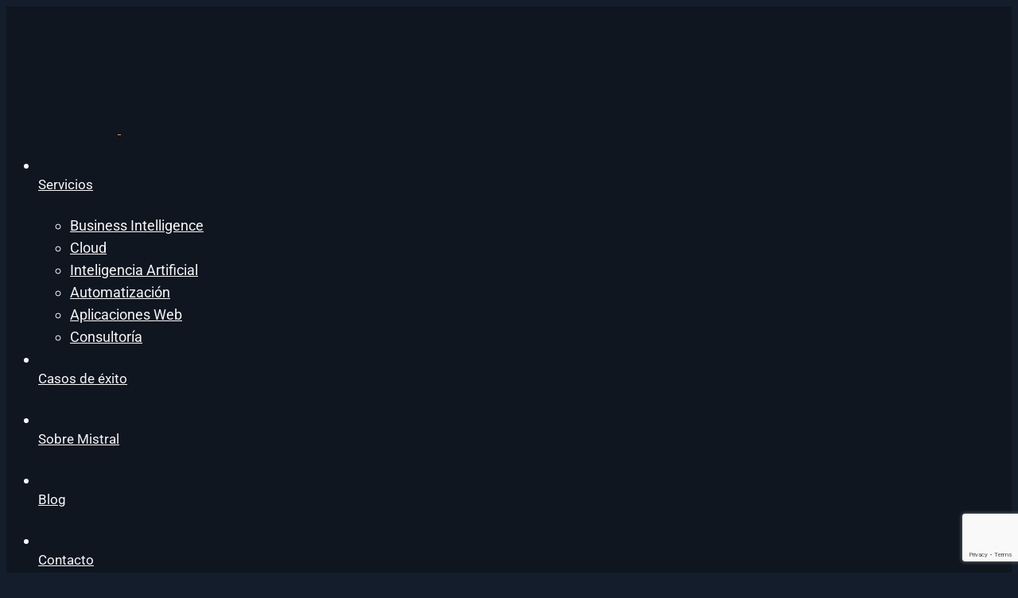

--- FILE ---
content_type: text/html; charset=UTF-8
request_url: https://www.mistralbs.com/blog/novedades-power-bi-noviembre-2021/
body_size: 27428
content:
<!DOCTYPE html>
<html lang="es-ES">
<head>
		<meta charset="UTF-8">
	<meta name="viewport" content="width=device-width, initial-scale=1">
	<link rel="profile" href="https://gmpg.org/xfn/11">
			<link rel="pingback" href="https://www.mistralbs.com/xmlrpc.php">
			<title>Novedades Power BI noviembre 2021 - Mistral Business Solutions</title>

<!-- This site is optimized with the Yoast SEO plugin v12.4 - https://yoast.com/wordpress/plugins/seo/ -->
<meta name="robots" content="max-snippet:-1, max-image-preview:large, max-video-preview:-1"/>
<link rel="canonical" href="https://www.mistralbs.com/blog/novedades-power-bi-noviembre-2021/" />
<meta property="og:locale" content="es_ES" />
<meta property="og:type" content="article" />
<meta property="og:title" content="Novedades Power BI noviembre 2021 - Mistral Business Solutions" />
<meta property="og:url" content="https://www.mistralbs.com/blog/novedades-power-bi-noviembre-2021/" />
<meta property="og:site_name" content="Mistral Business Solutions" />
<meta property="article:tag" content="Blog" />
<meta property="article:section" content="Power BI" />
<meta property="article:published_time" content="2021-11-26T15:34:27+00:00" />
<meta property="article:modified_time" content="2025-11-14T13:55:26+00:00" />
<meta property="og:updated_time" content="2025-11-14T13:55:26+00:00" />
<meta property="og:image" content="https://www.mistralbs.com/wp-content/uploads/2021/11/2.png" />
<meta property="og:image:secure_url" content="https://www.mistralbs.com/wp-content/uploads/2021/11/2.png" />
<meta property="og:image:width" content="568" />
<meta property="og:image:height" content="260" />
<meta name="twitter:card" content="summary_large_image" />
<meta name="twitter:title" content="Novedades Power BI noviembre 2021 - Mistral Business Solutions" />
<meta name="twitter:site" content="@MistralBS" />
<meta name="twitter:image" content="https://www.mistralbs.com/wp-content/uploads/2021/11/2.png" />
<meta name="twitter:creator" content="@mistralbs" />
<script type='application/ld+json' class='yoast-schema-graph yoast-schema-graph--main'>{"@context":"https://schema.org","@graph":[{"@type":"Organization","@id":"https://www.mistralbs.com/#organization","name":"Mistral Business Solutions","url":"https://www.mistralbs.com/","sameAs":["https://www.linkedin.com/company/mistral-business-solutions-s-l-u-/","https://twitter.com/MistralBS"],"logo":{"@type":"ImageObject","@id":"https://www.mistralbs.com/#logo","url":"https://www.mistralbs.com/wp-content/uploads/2019/09/LinkedIn-Logo_120x120.png","width":120,"height":120,"caption":"Mistral Business Solutions"},"image":{"@id":"https://www.mistralbs.com/#logo"}},{"@type":"WebSite","@id":"https://www.mistralbs.com/#website","url":"https://www.mistralbs.com/","name":"Mistral Business Solutions","publisher":{"@id":"https://www.mistralbs.com/#organization"},"potentialAction":{"@type":"SearchAction","target":"https://www.mistralbs.com/?s={search_term_string}","query-input":"required name=search_term_string"}},{"@type":"ImageObject","@id":"https://www.mistralbs.com/blog/novedades-power-bi-noviembre-2021/#primaryimage","url":"https://www.mistralbs.com/wp-content/uploads/2021/11/2.png","width":568,"height":260,"caption":"ordenacion leyendas power bi"},{"@type":"WebPage","@id":"https://www.mistralbs.com/blog/novedades-power-bi-noviembre-2021/#webpage","url":"https://www.mistralbs.com/blog/novedades-power-bi-noviembre-2021/","inLanguage":"es","name":"Novedades Power BI noviembre 2021 - Mistral Business Solutions","isPartOf":{"@id":"https://www.mistralbs.com/#website"},"primaryImageOfPage":{"@id":"https://www.mistralbs.com/blog/novedades-power-bi-noviembre-2021/#primaryimage"},"datePublished":"2021-11-26T15:34:27+00:00","dateModified":"2025-11-14T13:55:26+00:00"},{"@type":"Article","@id":"https://www.mistralbs.com/blog/novedades-power-bi-noviembre-2021/#article","isPartOf":{"@id":"https://www.mistralbs.com/blog/novedades-power-bi-noviembre-2021/#webpage"},"author":{"@id":"https://www.mistralbs.com/#/schema/person/b5c1e8f62498f0e183838e785e93ecf6"},"headline":"Novedades Power BI noviembre 2021","datePublished":"2021-11-26T15:34:27+00:00","dateModified":"2025-11-14T13:55:26+00:00","commentCount":0,"mainEntityOfPage":{"@id":"https://www.mistralbs.com/blog/novedades-power-bi-noviembre-2021/#webpage"},"publisher":{"@id":"https://www.mistralbs.com/#organization"},"image":{"@id":"https://www.mistralbs.com/blog/novedades-power-bi-noviembre-2021/#primaryimage"},"keywords":"Blog","articleSection":"Informes,Power BI"},{"@type":["Person"],"@id":"https://www.mistralbs.com/#/schema/person/b5c1e8f62498f0e183838e785e93ecf6","name":"mistralbs","image":{"@type":"ImageObject","@id":"https://www.mistralbs.com/#authorlogo","url":"https://secure.gravatar.com/avatar/c65e813aaea2ea8f63e4ee56718f0147?s=96&d=mm&r=g","caption":"mistralbs"},"sameAs":["https://twitter.com/mistralbs"]}]}</script>
<!-- / Yoast SEO plugin. -->

<link rel="amphtml" href="https://www.mistralbs.com/blog/novedades-power-bi-noviembre-2021/amp/" /><meta name="generator" content="AMP for WP 1.0.22"/><link rel='dns-prefetch' href='//www.mistralbs.com' />
<link rel='dns-prefetch' href='//www.google.com' />
<link href='https://fonts.gstatic.com' crossorigin rel='preconnect' />
<link rel="alternate" type="application/rss+xml" title="Mistral Business Solutions &raquo; Feed" href="https://www.mistralbs.com/feed/" />
<link rel="alternate" type="application/rss+xml" title="Mistral Business Solutions &raquo; RSS de los comentarios" href="https://www.mistralbs.com/comments/feed/" />
<link rel="alternate" type="application/rss+xml" title="Mistral Business Solutions &raquo; Novedades Power BI noviembre 2021 RSS de los comentarios" href="https://www.mistralbs.com/blog/novedades-power-bi-noviembre-2021/feed/" />
<link rel='stylesheet' id='tsvg-block-css-css'  href='https://www.mistralbs.com/wp-content/plugins/gallery-videos/admin/css/tsvg-block.css' type='text/css' media='all' />
<link rel='stylesheet' id='wp-block-library-css'  href='https://www.mistralbs.com/wp-includes/css/dist/block-library/style.min.css' type='text/css' media='all' />
<link rel='stylesheet' id='chaty-front-css-css'  href='https://www.mistralbs.com/wp-content/plugins/chaty/css/chaty-front.min.css' type='text/css' media='all' />
<style id='chaty-front-css-inline-css' type='text/css'>
                                #wechat-qr-code{left: {110}px; right:auto;}
                                .chaty-widget-is a{display: block; margin:0; padding:0; }
                .chaty-widget-is svg{margin:0; padding:0;}
                .chaty-main-widget { display: none; }
                .chaty-in-desktop .chaty-main-widget.is-in-desktop { display: block; }
                .chaty-in-mobile .chaty-main-widget.is-in-mobile { display: block; }
                .chaty-widget.hide-widget { display: none !important; }
                .chaty-widget, .chaty-widget .get, .chaty-widget .get a { width: 68px }
                .facustom-icon { width: 60px; line-height: 60px; height: 60px; font-size: 30px; }
                                                .facustom-icon.chaty-btn-whatsapp {background-color: #49E670}
                .chaty-whatsapp .color-element {fill: #49E670}
                                /*.chaty-widget-i-title.hide-it { display: none !important; }*/
                body div.chaty-widget.hide-widget { display: none !important; }
            
</style>
<link rel='stylesheet' id='cookie-notice-front-css'  href='https://www.mistralbs.com/wp-content/plugins/cookie-notice/css/front.min.css' type='text/css' media='all' />
<link rel='stylesheet' id='tsvg-fonts-css'  href='https://www.mistralbs.com/wp-content/plugins/gallery-videos/public/css/tsvg-fonts.css' type='text/css' media='all' />
<link rel='stylesheet' id='rs-plugin-settings-css'  href='https://www.mistralbs.com/wp-content/plugins/revslider/public/assets/css/rs6.css' type='text/css' media='all' />
<style id='rs-plugin-settings-inline-css' type='text/css'>
#rs-demo-id {}
</style>
<link rel='stylesheet' id='trp-language-switcher-style-css'  href='https://www.mistralbs.com/wp-content/plugins/translatepress-multilingual/assets/css/trp-language-switcher.css' type='text/css' media='all' />
<link rel='stylesheet' id='brook-style-css'  href='https://www.mistralbs.com/wp-content/themes/brook/style.css' type='text/css' media='all' />
<style id='brook-style-inline-css' type='text/css'>
body{background-color:#fff;}

/* Contact Form 7 Submit Button CSS*/
.wpcf7 input[type="submit"] {
    color: #ffffff font-size 22px;
    font-weight: 700;
    background-color: #e97d24;
    padding: 3px 20px 20px 20px;
    width: auto;
    text-transform: uppercase;
    letter-spacing: 5px;
}

.wpcf7 input:hover[type="submit"] 
{
		background-color: #000000;
		transition: all 0.5s ease 0s;
}

.wpcf7-response-output 
{background: #e97d24;
		
		}

.wpcf7 .wpcf7-validation-errors {
    background: #dd9357;
}


.button-pop

{
    background: #dd9357;
		color:white;
		border-radius: 5px;
		padding: 5px;
}

/* Eliminar fondo blanco de las tarjetas de post de categorías*/
body.archive.category .post-wrapper {
  background-color: transparent !important;
}

/* Eliminar la línea blanca en la home arriba del footer */
.home #page {
    background: transparent !important;
}
.primary-font,input,select,textarea{font-family:Roboto}.primary-font-important{font-family:Roboto !important}.boxed{max-width:1200px}::-moz-selection{color:#fff;background-color:#dd9357}::selection{color:#fff;background-color:#dd9357}mark,blockquote:before,.growl-close:hover,.primary-color,.tm-accordion.style-01 .active .accordion-title,.tm-accordion.style-01 .accordion-title-wrapper:hover .accordion-title,.tm-accordion.style-02 .accordion-title:hover,.tm-button.style-solid.tm-button-primary,.tm-button.style-text.tm-button-primary:hover,.tm-button.style-text.tm-button-primary .button-icon,.tm-button.style-text-long-arrow.tm-button-primary,.tm-button.style-text-long-arrow .button-arrow,.tm-box-icon .tm-box-icon__btn .button-icon,.tm-box-icon .tm-box-icon__btn:hover,.tm-box-icon .icon,.tm-counter.style-01 .icon,.tm-counter.style-02 .icon,.tm-counter.style-03 .icon,.tm-counter.style-03 .number-wrap,.tm-counter.style-05 .icon,.tm-circle-progress-chart .chart-icon,.chart-legends li:hover,.tm-drop-cap.style-02 .drop-cap,.tm-product-banner-slider .tm-product-banner-btn,.tm-countdown.style-03 .second .number,.typed-text mark,.typed-text .typed-cursor,.typed-text-02 .typed-cursor,.tm-twitter.style-slider-quote .tweet-info:before,.tm-twitter.style-slider-quote .tweet-text a,.tm-twitter .tweet:before,.tm-info-boxes .box-icon,.tm-info-boxes .tm-button .button-icon,.tm-problem-solution .ps-label,.tm-instagram .instagram-user-name,.tm-mailchimp-form.style-01 .form-submit,.tm-mailchimp-form.style-02 .form-submit,.tm-grid-wrapper.filter-counter-style-01 .btn-filter.current,.tm-grid-wrapper.filter-counter-style-01 .btn-filter:hover,.tm-blog .post-title a:hover,.tm-blog .post-categories a:hover,.tm-blog.style-list .sticky .post-title,.tm-blog.style-grid-minimal .post-quote .post-quote-name,.tm-blog.style-grid-classic .post-quote-icon,.tm-blog.style-grid-classic-03 .post-categories,.tm-blog.style-grid-metro .format-quote .post-content:before,.tm-blog.style-grid-sticky .format-quote .post-content:before,.tm-heading.highlight mark,.tm-heading.modern-02 .heading,.tm-heading.modern-04 .heading,.tm-heading.link-style-02 .heading a,.tm-popup-video.style-poster-04 .video-play,.tm-product.style-grid .woosw-btn.woosw-added,.tm-product.style-grid .wooscp-btn.wooscp-btn-added,.tm-pricing .feature-icon,.tm-pricing-rotate-box .tm-pricing-list li:before,.tm-pricing-table .title,.tm-portfolio.style-carousel-auto-wide .post-categories,.tm-portfolio.style-carousel-auto-wide .post-read-more a:hover,.tm-portfolio.style-carousel-auto-wide .post-read-more .button-icon,.tm-portfolio.style-metro-with-caption .post-wrapper:hover .post-title,.tm-portfolio-featured.style-01 .post-title a:hover,.tm-case-study-slider .sub-title,.tm-restaurant-carousel.style-01 .item-price,.tm-restaurant-menu.style-2 .menu-price,.tm-icon.style-01 .icon,.tm-list .marker,.tm-list .link:hover,.tm-list.style-modern-icon .marker,.tm-timeline.style-01 .year,.tm-testimonial.style-grid .testimonial-quote-icon,.tm-testimonial.style-carousel .testimonial-quote-icon,.tm-testimonial.style-carousel-02 .testimonial-quote-icon,.tm-testimonial.style-carousel-04 .testimonial-quote-icon,.tm-testimonial.style-carousel-free-mode .testimonial-quote-icon,.tm-testimonial.style-simple-slider .testimonial-quote-icon,.tm-mailchimp-form-popup .subscribe-open-popup-link,.mailchimp-form-popup-close:hover,.tm-mailchimp-form-box.style-01 .form-submit,.tm-social-networks .link:hover,.tm-social-networks.style-large-icons .link:hover,.tm-swiper .swiper-nav-button:hover,.tm-slider a:hover .heading,.woosw-area .woosw-inner .woosw-content .woosw-content-top .woosw-close:hover,.woosw-area .woosw-inner .woosw-content .woosw-content-bot .woosw-content-bot-inner .woosw-page a:hover,.woosw-continue:hover,.skin-primary .wpcf7-text.wpcf7-text,.skin-primary .wpcf7-textarea,.tm-menu .menu-price,.page-content .tm-custom-menu.style-1 .menu a:hover,.post-share a:hover,.post-share-toggle,.tagcloud a:hover,.single-post .post-meta .meta-icon,.single-post .post-meta .sl-icon,.single-post .post-categories a:hover,.single-post .entry-footer .post-share a:hover,.single-portfolio .portfolio-share a:hover,.tm-posts-widget .post-date:before,.page-sidebar .widget_pages .current-menu-item>a,.page-sidebar .widget_nav_menu .current-menu-item>a,.page-sidebar .insight-core-bmw .current-menu-item>a,.widget_recent_entries .post-date:before,.widget_search .search-submit,.widget_product_search .search-submit,body.search .page-main-content .search-form .search-submit,.page-sidebar-fixed .widget a:hover,.wpb-js-composer .vc_tta.vc_general.vc_tta-style-brook-01 .vc_tta-tab.vc_active>a,.wpb-js-composer .vc_tta.vc_general.vc_tta-style-brook-01 .vc_active .vc_tta-panel-heading,.wpb-js-composer .vc_tta.vc_general.vc_tta-style-brook-02 .vc_tta-tab:hover,.page-template-portfolio-fullscreen-type-hover-03 .page-social-networks a:hover{color:#dd9357}.primary-color-important,.primary-color-hover-important:hover{color:#dd9357!important}.primary-background-color,.hint--primary:after,.page-scroll-up,.widget_calendar #today,.top-bar-01 .top-bar-button,.desktop-menu .header-09 .header-special-button,.tm-accordion.style-02 .active .accordion-title,.tm-maps.overlay-style-01 .animated-dot .middle-dot,.tm-maps.overlay-style-01 .animated-dot div[class*='signal'],.tm-gallery .overlay,.tm-grid-wrapper.filter-counter-style-01 .filter-counter,.tm-blog.style-list .post-quote,.tm-blog.style-grid-sticky .post-wrapper,.tm-blog.style-grid-sticky .post-video .icon,.tm-blog.style-grid-classic .post-info:before,.tm-blog.style-grid-modern .post-read-more,.tm-blog.style-grid-modern .post-feature:after,.tm-button.tm-button-primary.style-solid:hover,.tm-icon.style-02 .icon,.tm-countdown.style-02 .number,.tm-contact-form-7.style-03 .wpcf7-form-control-wrap:after,.tm-gradation .dot,.tm-heading.below-separator .separator:after,.tm-heading.thick-separator .separator:after,.tm-heading.top-separator .separator:after,.tm-portfolio.style-carousel-auto-wide .post-title:before,.tm-mailchimp-form.style-01 .form-submit:hover,.tm-mailchimp-form.style-02 .form-submit:hover,.tm-separator.style-modern-dots .dot,.tm-team-member.style-01 .overlay,.tm-team-member.style-02 .overlay,.tm-team-member.style-03 .overlay,.tm-timeline.style-01 .dot:before,.tm-timeline.style-01 .dot:after,.tm-testimonial.style-grid .testimonial-item:hover,.tm-testimonial.style-carousel .testimonial-item:hover,.tm-testimonial.style-carousel-02 .testimonial-item:hover,.tm-testimonial.style-carousel-03 .swiper-slide-active .testimonial-item,.tm-testimonial.style-carousel-free-mode .testimonial-item:hover,.tm-text-box.style-03,.tm-rotate-box .box,.tm-attribute-list.style-02 .item:before,.tm-slider-button.style-01 .slider-btn:hover,.tm-social-networks.style-flat-rounded-icon .item:hover .link,.tm-social-networks.style-solid-rounded-icon .item:hover .link,.tm-button.style-flat.tm-button-primary,.tm-button.style-flat-rounded.tm-button-primary,.tm-button.style-border-icon.tm-button-primary,.tm-pricing-table .tm-pricing-feature-mark,.tm-pricing-table .tm-button.tm-button-primary.tm-pricing-button:hover,.vc_progress_bar .vc_general.vc_single_bar .vc_bar,.wpb-js-composer .vc_tta.vc_general.vc_tta-style-brook-01 .vc_tta-tab.vc_active:after,.wpb-js-composer .vc_tta-style-brook-02 .vc_tta-tab.vc_active,.wpb-js-composer .vc_tta.vc_general.vc_tta-style-brook-02 .vc_active .vc_tta-panel-heading,.tm-popup-video .video-play,.tm-pricing.style-01 .tm-pricing-feature-mark,.tm-pricing .tm-pricing-button:hover,.tm-mailchimp-form-box.style-01,.tm-services-list.style-02 .service-image .blend-bg,.tm-swiper .swiper-pagination-progressbar .swiper-pagination-progressbar-fill,.tm-swiper.pagination-style-07 .progressbar .filled,.tm-swiper.pagination-style-02 .swiper-pagination-bullet:hover:before,.tm-swiper.pagination-style-02 .swiper-pagination-bullet.swiper-pagination-bullet-active:before,.tm-swiper.pagination-style-04 .swiper-pagination-bullet:hover:before,.tm-swiper.pagination-style-04 .swiper-pagination-bullet.swiper-pagination-bullet-active:before,.tm-swiper.nav-style-05 .swiper-nav-button:hover,.single-post.single-blog-style-modern .post-share-list a:hover,.single-post article.post .post-quote,.nav-links a:hover,.portfolio-details-gallery .portfolio-overlay,.widget_search .search-submit:hover,.widget_product_search .search-submit:hover,body.search .page-main-content .search-form .search-submit:hover,.tm-search-form .category-list a:hover,.select2-container--default .select2-results__option--highlighted[aria-selected],.page-links>span,.page-links>a:hover,.page-links>a:focus,.comment-nav-links li .current,.comment-nav-links li a:hover,.comment-nav-links li a:focus,.page-pagination li .current,.page-pagination li a:hover,.page-pagination li a:focus{background-color:#dd9357}.primary-background-color-important,.primary-background-color-hover-important:hover,.lg-progress-bar .lg-progress{background-color:#dd9357!important}.btn-view-full-map{background-color:rgba(221,147,87,0.7)}.primary-border-color,.widget_search .search-field:focus,.widget_product_search .search-field:focus,.popup-search-wrap .search-form .search-field:focus,.widget .mc4wp-form input[type=email]:focus,.tm-accordion.style-01 .active .accordion-title,.tm-button.style-flat.tm-button-primary,.tm-button.style-flat-rounded.tm-button-primary,.tm-button.style-solid.tm-button-primary,.tm-button.style-border-icon.tm-button-primary,.tm-box-icon.style-01:hover .content-wrap:before,.tm-counter.style-02:hover,.tm-timeline.style-01 .year,.tm-testimonial.style-simple-slider .testimonial-quote-icon,.tm-slider-button.style-01 .slider-btn:hover,.widget_pages .current-menu-item,.widget_nav_menu .current-menu-item,.insight-core-bmw .current-menu-item,.post-share-toggle:hover,.tm-contact-form-7.style-05 input[type='text']:focus,.tm-contact-form-7.style-05 input[type='email']:focus,.tm-contact-form-7.style-05 input[type='tel']:focus,.tm-contact-form-7.style-05 input[type='date']:focus,.tm-contact-form-7.style-05 select:focus,.tm-contact-form-7.style-05 textarea:focus,.wpb-js-composer .vc_tta.vc_general.vc_tta-style-brook-02 .vc_tta-tab.vc_active{border-color:#dd9357}.tm-team-member.style-02:hover .photo{border-color:rgba(221,147,87,0.1)}.primary-border-color-important,.primary-border-color-hover-important:hover,.lg-outer .lg-thumb-item.active,.lg-outer .lg-thumb-item:hover,#fp-nav ul li a.active span,.fp-slidesNav ul li a.active span{border-color:#dd9357!important}.tm-grid-wrapper.filter-counter-style-01 .filter-counter:before,.hint--primary.hint--top-left:before,.hint--primary.hint--top-right:before,.hint--primary.hint--top:before{border-top-color:#dd9357}.hint--primary.hint--right:before{border-right-color:#dd9357}.hint--primary.hint--bottom-left:before,.hint--primary.hint--bottom-right:before,.hint--primary.hint--bottom:before{border-bottom-color:#dd9357}blockquote,.hint--primary.hint--left:before{border-left-color:#dd9357}.wpb-js-composer .vc_tta.vc_general.vc_tta-style-brook-01 .vc_tta-tab.vc_active:after{box-shadow:0 0 0 8px rgba(221,147,87,0.18),0 0 0 18px rgba(221,147,87,0.18)}.testimonial-info svg *{fill:#dd9357}.tm-heading.float-shadow .separator:after{background-image:linear-gradient(to right,rgba(221,147,87,0) 0,rgba(221,147,87,0.8) 50%,rgba(221,147,87,0) 100%)}.tm-pricing-rotate-box .title{background-color:#dd9357;background-image:linear-gradient(-129deg,#dd9357 0,#0f1620 100%)}.tm-button.style-flat-gradient{background-color:#dd9357;background-image:linear-gradient(to right,#dd9357 0,#0f1620 50%,#dd9357 100%)}.tm-button.style-icon-rounded-gradient:hover{background-color:#dd9357;background-image:linear-gradient(to right,#dd9357 0,#0f1620 100%)}.tm-blog.style-grid-classic-02 .post-info:before,.tm-blog.style-grid-classic-02 .tm-popup-video .video-play,.tm-popup-video.style-button-06 .video-play:before,.tm-popup-video.style-button-06 .video-play:after,.tm-counter.style-04 .icon i,.tm-heading.highlight-02 mark,.tm-testimonial-pagination .thumb-wrap{background-color:#dd9357;background-image:linear-gradient(-133deg,#0f1620 0,#dd9357 100%)}.secondary-color,.tm-button.tm-button-secondary.style-solid,.tm-button.tm-button-secondary.style-text,.tm-button.tm-button-secondary.style-text:hover .button-icon,.tm-blog.style-grid-modern .post-read-more,.tm-heading.highlight-secondary-color mark,.tm-twitter.style-slider-quote .tweet-text a:hover,.related-portfolio-item .post-overlay-categories,.single-post .post-link a,.vc_tta-color-secondary.vc_tta-style-outline .vc_tta-panel .vc_tta-panel-title>a,.comment-list .comment-datetime:before{color:#0f1620}.secondary-color-important,.secondary-color-hover-important:hover{color:#0f1620!important}.secondary-background-color,.hint--secondary:after,.tm-button.tm-button-secondary.style-solid:hover,.tm-button.style-flat.tm-button-secondary,.tm-button.style-flat-rounded.tm-button-secondary,.tm-timeline.style-01 .content-header,.top-bar-01 .top-bar-button:hover,.tm-search-form .search-submit:hover,.vc_tta-color-secondary.vc_tta-style-classic .vc_tta-tab>a,.vc_tta-color-secondary.vc_tta-style-classic .vc_tta-panel .vc_tta-panel-heading,.vc_tta-tabs.vc_tta-color-secondary.vc_tta-style-modern .vc_tta-tab>a,.vc_tta-color-secondary.vc_tta-style-modern .vc_tta-panel .vc_tta-panel-heading,.vc_tta-color-secondary.vc_tta-style-flat .vc_tta-panel .vc_tta-panel-body,.vc_tta-color-secondary.vc_tta-style-flat .vc_tta-panel .vc_tta-panel-heading,.vc_tta-color-secondary.vc_tta-style-flat .vc_tta-tab>a,.vc_tta-color-secondary.vc_tta-style-outline .vc_tta-panel:not(.vc_active) .vc_tta-panel-heading:focus,.vc_tta-color-secondary.vc_tta-style-outline .vc_tta-panel:not(.vc_active) .vc_tta-panel-heading:hover,.vc_tta-color-secondary.vc_tta-style-outline .vc_tta-tab:not(.vc_active)>a:focus,.vc_tta-color-secondary.vc_tta-style-outline .vc_tta-tab:not(.vc_active)>a:hover{background-color:#0f1620}.secondary-background-color-important,.secondary-background-color-hover-important:hover,.mejs-controls .mejs-time-rail .mejs-time-current{background-color:#0f1620!important}.secondary-border-color,.tm-button.tm-button-secondary.style-solid,.vc_tta-color-secondary.vc_tta-style-classic .vc_tta-panel .vc_tta-panel-heading,.vc_tta-color-secondary.vc_tta-style-outline .vc_tta-panel .vc_tta-panel-heading,.vc_tta-color-secondary.vc_tta-style-outline .vc_tta-controls-icon::after,.vc_tta-color-secondary.vc_tta-style-outline .vc_tta-controls-icon::before,.vc_tta-color-secondary.vc_tta-style-outline .vc_tta-panel .vc_tta-panel-body,.vc_tta-color-secondary.vc_tta-style-outline .vc_tta-panel .vc_tta-panel-body::after,.vc_tta-color-secondary.vc_tta-style-outline .vc_tta-panel .vc_tta-panel-body::before,.vc_tta-tabs.vc_tta-color-secondary.vc_tta-style-outline .vc_tta-tab>a{border-color:#0f1620}.secondary-border-color-important,.secondary-border-color-hover-important:hover,.tm-button.style-flat.tm-button-secondary,.tm-button.style-flat-rounded.tm-button-secondary{border-color:#0f1620!important}.hint--secondary.hint--top-left:before,.hint--secondary.hint--top-right:before,.hint--secondary.hint--top:before{border-top-color:#0f1620}.hint--secondary.hint--right:before{border-right-color:#0f1620}.hint--secondary.hint--bottom-left:before,.hint--secondary.hint--bottom-right:before,.hint--secondary.hint--bottom:before{border-bottom-color:#0f1620}.hint--secondary.hint--left:before{border-left-color:#0f1620}.lg-backdrop{background-color:#000 !important}
</style>
<link rel='stylesheet' id='font-awesome-css'  href='https://www.mistralbs.com/wp-content/themes/brook/assets/fonts/awesome/css/fontawesome-all.min.css' type='text/css' media='all' />
<link rel='stylesheet' id='swiper-css'  href='https://www.mistralbs.com/wp-content/themes/brook/assets/libs/swiper/css/swiper.min.css' type='text/css' media='all' />
<link rel='stylesheet' id='spinkit-css'  href='https://www.mistralbs.com/wp-content/themes/brook/assets/libs/spinkit/spinkit.css' type='text/css' media='all' />
<link rel='stylesheet' id='lightgallery-css'  href='https://www.mistralbs.com/wp-content/themes/brook/assets/libs/lightGallery/css/lightgallery.min.css' type='text/css' media='all' />
<link rel='stylesheet' id='perfect-scrollbar-css'  href='https://www.mistralbs.com/wp-content/themes/brook/assets/libs/perfect-scrollbar/css/perfect-scrollbar.min.css' type='text/css' media='all' />
<link rel='stylesheet' id='perfect-scrollbar-woosw-css'  href='https://www.mistralbs.com/wp-content/themes/brook/assets/libs/perfect-scrollbar/css/custom-theme.css' type='text/css' media='all' />
<!--[if lt IE 9]>
<link rel='stylesheet' id='vc_lte_ie9-css'  href='https://www.mistralbs.com/wp-content/plugins/js_composer/assets/css/vc_lte_ie9.min.css' type='text/css' media='screen' />
<![endif]-->
<link rel='stylesheet' id='js_composer_front-css'  href='https://www.mistralbs.com/wp-content/plugins/js_composer/assets/css/js_composer.min.css' type='text/css' media='all' />
<link rel='stylesheet' id='__EPYT__style-css'  href='https://www.mistralbs.com/wp-content/plugins/youtube-embed-plus/styles/ytprefs.min.css' type='text/css' media='all' />
<style id='__EPYT__style-inline-css' type='text/css'>

                .epyt-gallery-thumb {
                        width: 33.333%;
                }
                
</style>
<script type="4b72e040db525bd6d4aa657b-text/javascript" src='https://www.mistralbs.com/wp-includes/js/jquery/jquery.js'></script>
<script type="4b72e040db525bd6d4aa657b-text/javascript" src='https://www.mistralbs.com/wp-includes/js/jquery/jquery-migrate.min.js'></script>
<script type="4b72e040db525bd6d4aa657b-text/javascript">
/* <![CDATA[ */
var chaty_settings = {"object_settings":{"isPRO":0,"pending_messages":"on","click_setting":"all_time","number_of_messages":"1","number_color":"#ffffff","number_bg_color":"#dd0000","position":"left","social":[{"val":"34645030284","default_icon":"<svg class=\"ico_d\" width=\"39\" height=\"39\" viewBox=\"0 0 39 39\" fill=\"none\" xmlns=\"http:\/\/www.w3.org\/2000\/svg\" style=\"transform: rotate(0deg);\"><circle class=\"color-element\" cx=\"19.4395\" cy=\"19.4395\" r=\"19.4395\" fill=\"#49E670\"\/><path d=\"M12.9821 10.1115C12.7029 10.7767 11.5862 11.442 10.7486 11.575C10.1902 11.7081 9.35269 11.8411 6.84003 10.7767C3.48981 9.44628 1.39593 6.25317 1.25634 6.12012C1.11674 5.85403 2.13001e-06 4.39053 2.13001e-06 2.92702C2.13001e-06 1.46351 0.83755 0.665231 1.11673 0.399139C1.39592 0.133046 1.8147 1.01506e-06 2.23348 1.01506e-06C2.37307 1.01506e-06 2.51267 1.01506e-06 2.65226 1.01506e-06C2.93144 1.01506e-06 3.21063 -2.02219e-06 3.35022 0.532183C3.62941 1.19741 4.32736 2.66092 4.32736 2.79397C4.46696 2.92702 4.46696 3.19311 4.32736 3.32616C4.18777 3.59225 4.18777 3.59224 3.90858 3.85834C3.76899 3.99138 3.6294 4.12443 3.48981 4.39052C3.35022 4.52357 3.21063 4.78966 3.35022 5.05576C3.48981 5.32185 4.18777 6.38622 5.16491 7.18449C6.42125 8.24886 7.39839 8.51496 7.81717 8.78105C8.09636 8.91409 8.37554 8.9141 8.65472 8.648C8.93391 8.38191 9.21309 7.98277 9.49228 7.58363C9.77146 7.31754 10.0507 7.1845 10.3298 7.31754C10.609 7.45059 12.2841 8.11582 12.5633 8.38191C12.8425 8.51496 13.1217 8.648 13.1217 8.78105C13.1217 8.78105 13.1217 9.44628 12.9821 10.1115Z\" transform=\"translate(12.9597 12.9597)\" fill=\"#FAFAFA\"\/><path d=\"M0.196998 23.295L0.131434 23.4862L0.323216 23.4223L5.52771 21.6875C7.4273 22.8471 9.47325 23.4274 11.6637 23.4274C18.134 23.4274 23.4274 18.134 23.4274 11.6637C23.4274 5.19344 18.134 -0.1 11.6637 -0.1C5.19344 -0.1 -0.1 5.19344 -0.1 11.6637C-0.1 13.9996 0.624492 16.3352 1.93021 18.2398L0.196998 23.295ZM5.87658 19.8847L5.84025 19.8665L5.80154 19.8788L2.78138 20.8398L3.73978 17.9646L3.75932 17.906L3.71562 17.8623L3.43104 17.5777C2.27704 15.8437 1.55796 13.8245 1.55796 11.6637C1.55796 6.03288 6.03288 1.55796 11.6637 1.55796C17.2945 1.55796 21.7695 6.03288 21.7695 11.6637C21.7695 17.2945 17.2945 21.7695 11.6637 21.7695C9.64222 21.7695 7.76778 21.1921 6.18227 20.039L6.17557 20.0342L6.16817 20.0305L5.87658 19.8847Z\" transform=\"translate(7.7758 7.77582)\" fill=\"white\" stroke=\"white\" stroke-width=\"0.2\"\/><\/svg>","bg_color":"#49E670","title":"Whatsapp","img_url":"","social_channel":"whatsapp","channel_type":"whatsapp","href_url":"https:\/\/web.whatsapp.com\/send?phone=34645030284","desktop_target":"_blank","mobile_target":"","qr_code_image":"","channel":"Whatsapp","is_mobile":0,"is_desktop":0,"mobile_url":"https:\/\/wa.me\/34645030284","on_click":"","has_font":0}],"pos_side":"right","bot":"25","side":"25","device":"desktop_active mobile_active","color":"#A886CD","widget_size":"60","widget_type":"chat-base","widget_img":"","cta":"","active":"true","close_text":"Hide","analytics":0,"save_user_clicks":0,"close_img":"","is_mobile":0,"ajax_url":"https:\/\/www.mistralbs.com\/wp-admin\/admin-ajax.php","animation_class":"spin","time_trigger":"yes","trigger_time":"0","exit_intent":"no","on_page_scroll":"no","page_scroll":"0","gmt":"","display_conditions":0,"display_rules":[],"display_state":"click","has_close_button":"yes","mode":"vertical"}};
/* ]]> */
</script>
<script type="4b72e040db525bd6d4aa657b-text/javascript" src='https://www.mistralbs.com/wp-content/plugins/chaty/js/cht-front-script.min.js'></script>
<script type="4b72e040db525bd6d4aa657b-text/javascript">
/* <![CDATA[ */
var cnArgs = {"ajaxurl":"https:\/\/www.mistralbs.com\/wp-admin\/admin-ajax.php","hideEffect":"fade","onScroll":"no","onScrollOffset":"100","onClick":"no","cookieName":"cookie_notice_accepted","cookieValue":"true","cookieTime":"2592000","cookiePath":"\/","cookieDomain":"","redirection":"","cache":"1","refuse":"yes","revoke_cookies":"0","revoke_cookies_opt":"automatic","secure":"1"};
/* ]]> */
</script>
<script type="4b72e040db525bd6d4aa657b-text/javascript" src='https://www.mistralbs.com/wp-content/plugins/cookie-notice/js/front.min.js'></script>
<script type="4b72e040db525bd6d4aa657b-text/javascript" src='https://www.mistralbs.com/wp-content/plugins/revslider/public/assets/js/revolution.tools.min.js'></script>
<script type="4b72e040db525bd6d4aa657b-text/javascript" src='https://www.mistralbs.com/wp-content/plugins/revslider/public/assets/js/rs6.min.js'></script>
<script type="4b72e040db525bd6d4aa657b-text/javascript">
/* <![CDATA[ */
var _EPYT_ = {"ajaxurl":"https:\/\/www.mistralbs.com\/wp-admin\/admin-ajax.php","security":"71130ffa7d","gallery_scrolloffset":"20","eppathtoscripts":"https:\/\/www.mistralbs.com\/wp-content\/plugins\/youtube-embed-plus\/scripts\/","eppath":"https:\/\/www.mistralbs.com\/wp-content\/plugins\/youtube-embed-plus\/","epresponsiveselector":"[\"iframe.__youtube_prefs__\",\"iframe[src*='youtube.com']\",\"iframe[src*='youtube-nocookie.com']\",\"iframe[data-ep-src*='youtube.com']\",\"iframe[data-ep-src*='youtube-nocookie.com']\",\"iframe[data-ep-gallerysrc*='youtube.com']\"]","epdovol":"1","version":"14.2.3","evselector":"iframe.__youtube_prefs__[src], iframe[src*=\"youtube.com\/embed\/\"], iframe[src*=\"youtube-nocookie.com\/embed\/\"]","ajax_compat":"","maxres_facade":"eager","ytapi_load":"light","pause_others":"","stopMobileBuffer":"1","facade_mode":"","not_live_on_channel":""};
/* ]]> */
</script>
<script type="4b72e040db525bd6d4aa657b-text/javascript" src='https://www.mistralbs.com/wp-content/plugins/youtube-embed-plus/scripts/ytprefs.min.js'></script>
<link rel='https://api.w.org/' href='https://www.mistralbs.com/wp-json/' />
<link rel="EditURI" type="application/rsd+xml" title="RSD" href="https://www.mistralbs.com/xmlrpc.php?rsd" />
<link rel="wlwmanifest" type="application/wlwmanifest+xml" href="https://www.mistralbs.com/wp-includes/wlwmanifest.xml" /> 
<meta name="generator" content="WordPress 5.0.24" />
<link rel='shortlink' href='https://www.mistralbs.com/?p=4009' />
<!-- Analytics by WP-Statistics v12.6.12 - https://wp-statistics.com/ -->
<link rel="alternate" hreflang="es-ES" href="https://www.mistralbs.com/blog/novedades-power-bi-noviembre-2021/"/>
<link rel="alternate" hreflang="en-GB" href="https://www.mistralbs.com/en/blog/novedades-power-bi-noviembre-2021/"/>
<link rel="alternate" hreflang="es" href="https://www.mistralbs.com/blog/novedades-power-bi-noviembre-2021/"/>
<link rel="alternate" hreflang="en" href="https://www.mistralbs.com/en/blog/novedades-power-bi-noviembre-2021/"/>
		<script type="4b72e040db525bd6d4aa657b-text/javascript">
			document.documentElement.className = document.documentElement.className.replace( 'no-js', 'js' );
		</script>
				<style>
			.no-js img.lazyload { display: none; }
			figure.wp-block-image img.lazyloading { min-width: 150px; }
							.lazyload, .lazyloading { opacity: 0; }
				.lazyloaded {
					opacity: 1;
					transition: opacity 400ms;
					transition-delay: 0ms;
				}
					</style>
		<meta name="generator" content="Powered by WPBakery Page Builder - drag and drop page builder for WordPress."/>
<meta name="generator" content="Powered by Slider Revolution 6.1.3 - responsive, Mobile-Friendly Slider Plugin for WordPress with comfortable drag and drop interface." />
<link rel="icon" href="https://www.mistralbs.com/wp-content/uploads/2023/06/cropped-LOGO-MISTRAL-BLANCO-ORO-SOLO-SIMBOLO-150px-32x32.png" sizes="32x32" />
<link rel="icon" href="https://www.mistralbs.com/wp-content/uploads/2023/06/cropped-LOGO-MISTRAL-BLANCO-ORO-SOLO-SIMBOLO-150px-192x192.png" sizes="192x192" />
<link rel="apple-touch-icon-precomposed" href="https://www.mistralbs.com/wp-content/uploads/2023/06/cropped-LOGO-MISTRAL-BLANCO-ORO-SOLO-SIMBOLO-150px-180x180.png" />
<meta name="msapplication-TileImage" content="https://www.mistralbs.com/wp-content/uploads/2023/06/cropped-LOGO-MISTRAL-BLANCO-ORO-SOLO-SIMBOLO-150px-270x270.png" />
<script type="4b72e040db525bd6d4aa657b-text/javascript">function setREVStartSize(t){try{var h,e=document.getElementById(t.c).parentNode.offsetWidth;if(e=0===e||isNaN(e)?window.innerWidth:e,t.tabw=void 0===t.tabw?0:parseInt(t.tabw),t.thumbw=void 0===t.thumbw?0:parseInt(t.thumbw),t.tabh=void 0===t.tabh?0:parseInt(t.tabh),t.thumbh=void 0===t.thumbh?0:parseInt(t.thumbh),t.tabhide=void 0===t.tabhide?0:parseInt(t.tabhide),t.thumbhide=void 0===t.thumbhide?0:parseInt(t.thumbhide),t.mh=void 0===t.mh||""==t.mh||"auto"===t.mh?0:parseInt(t.mh,0),"fullscreen"===t.layout||"fullscreen"===t.l)h=Math.max(t.mh,window.innerHeight);else{for(var i in t.gw=Array.isArray(t.gw)?t.gw:[t.gw],t.rl)void 0!==t.gw[i]&&0!==t.gw[i]||(t.gw[i]=t.gw[i-1]);for(var i in t.gh=void 0===t.el||""===t.el||Array.isArray(t.el)&&0==t.el.length?t.gh:t.el,t.gh=Array.isArray(t.gh)?t.gh:[t.gh],t.rl)void 0!==t.gh[i]&&0!==t.gh[i]||(t.gh[i]=t.gh[i-1]);var r,a=new Array(t.rl.length),n=0;for(var i in t.tabw=t.tabhide>=e?0:t.tabw,t.thumbw=t.thumbhide>=e?0:t.thumbw,t.tabh=t.tabhide>=e?0:t.tabh,t.thumbh=t.thumbhide>=e?0:t.thumbh,t.rl)a[i]=t.rl[i]<window.innerWidth?0:t.rl[i];for(var i in r=a[0],a)r>a[i]&&0<a[i]&&(r=a[i],n=i);var d=e>t.gw[n]+t.tabw+t.thumbw?1:(e-(t.tabw+t.thumbw))/t.gw[n];h=t.gh[n]*d+(t.tabh+t.thumbh)}void 0===window.rs_init_css&&(window.rs_init_css=document.head.appendChild(document.createElement("style"))),document.getElementById(t.c).height=h,window.rs_init_css.innerHTML+="#"+t.c+"_wrapper { height: "+h+"px }"}catch(t){console.log("Failure at Presize of Slider:"+t)}};</script>
<style id="kirki-inline-styles">.top-bar-01{padding-top:0px;padding-bottom:0px;background-color:#fff;border-bottom-width:1px;border-bottom-color:#eee;color:#999;}.top-bar-01, .top-bar-01 a{font-family:Biryani, Helvetica, Arial, sans-serif;font-weight:400;letter-spacing:0px;line-height:1.78;font-size:14px;}.top-bar-01 a{color:#999;}.top-bar-01 a:hover, .top-bar-01 a:focus{color:#dd9357;}.top-bar-01 .top-bar-text-wrap, .top-bar-01 .top-bar-social-network, .top-bar-01 .top-bar-social-network .social-link + .social-link{border-left-width:1px;border-color:#eeeeee;}.top-bar-01 .top-bar-text-wrap, .top-bar-01 .top-bar-social-network{border-right-width:1px;}.headroom--not-top .page-header-inner .header-wrap{min-height:62px;}.headroom--not-top .page-header-inner{padding-top:0px!important;padding-bottom:0px!important;}.desktop-menu .headroom--not-top.headroom--not-top .menu--primary .menu__container > li > a,.desktop-menu .headroom--not-top.headroom--not-top .menu--primary .menu__container > ul > li >a{padding-top:31px;padding-bottom:31px;padding-left:18px;padding-right:18px;}.header-01 .page-header-inner{border-bottom-width:0px;border-color:#ffffff;background:#dd9933;background-color:#dd9933;background-repeat:no-repeat;background-position:center center;background-attachment:scroll;-webkit-background-size:cover;-moz-background-size:cover;-ms-background-size:cover;-o-background-size:cover;background-size:cover;}.header-01 .wpml-ls-item-toggle, .header-01 .page-open-mobile-menu i, .header-01 .popup-search-wrap i, .header-01 .mini-cart .mini-cart-icon{color:#222;}.header-01 .page-open-mobile-menu:hover i, .header-01 .popup-search-wrap:hover i, .header-01 .mini-cart .mini-cart-icon:hover{color:#0038E3;}.header-01 .wpml-ls-slot-shortcode_actions:hover > .js-wpml-ls-item-toggle{color:#0038E3!important;}.header-01 .mini-cart .mini-cart-icon:after{background-color:rgba(0, 0, 0, 0);color:#222;}.desktop-menu .header-01 .menu__container{margin-top:0px;margin-bottom:0px;margin-left:0px;margin-right:0px;}.desktop-menu .header-01 .menu--primary .menu__container > li > a{padding-top:51px;padding-bottom:51px;padding-left:15px;padding-right:15px;}.desktop-menu .header-01 .menu--primary .menu__container > li{margin-top:0px;margin-bottom:0px;margin-left:0px;margin-right:0px;}.header-01 .menu--primary a{line-height:1.18;font-size:16px;color:#222222;}.header-01 .menu--primary li:hover > a, .header-01 .menu--primary > ul > li > a:hover, .header-01 .menu--primary > ul > li > a:focus, .header-01 .menu--primary .current-menu-ancestor > a, .header-01 .menu--primary .current-menu-item > a{color:#0038E3;}.header-01.headroom--not-top .page-header-inner{background:#ffffff;background-color:#ffffff;background-repeat:no-repeat;background-position:center center;background-attachment:scroll;-webkit-background-size:cover;-moz-background-size:cover;-ms-background-size:cover;-o-background-size:cover;background-size:cover;}.header-02 .page-header-inner{border-bottom-width:0px;border-color:rgba(255, 255, 255, 0.3);background-repeat:no-repeat;background-position:center center;background-attachment:scroll;-webkit-background-size:cover;-moz-background-size:cover;-ms-background-size:cover;-o-background-size:cover;background-size:cover;}.header-02 .wpml-ls-item-toggle, .header-02 .page-open-mobile-menu i, .header-02 .popup-search-wrap i, .header-02 .mini-cart .mini-cart-icon{color:#fff;}.header-02 .page-open-mobile-menu:hover i, .header-02 .popup-search-wrap:hover i, .header-02 .mini-cart .mini-cart-icon:hover{color:#fff;}.header-02 .wpml-ls-slot-shortcode_actions:hover > .js-wpml-ls-item-toggle{color:#fff!important;}.header-02 .mini-cart .mini-cart-icon:after{background-color:rgba(0, 0, 0, 0);color:#fff;}.desktop-menu .header-02 .menu__container{margin-top:0px;margin-bottom:0px;margin-left:0px;margin-right:0px;}.desktop-menu .header-02 .menu--primary .menu__container > li > a{padding-top:41px;padding-bottom:41px;padding-left:15px;padding-right:15px;}.desktop-menu .header-02 .menu--primary .menu__container > li{margin-top:0px;margin-bottom:0px;margin-left:0px;margin-right:0px;}.header-02 .menu--primary a{line-height:1.18;font-size:16px;color:#fff;}.header-02 .menu--primary li:hover > a, .header-02 .menu--primary > ul > li > a:hover, .header-02 .menu--primary > ul > li > a:focus, .header-02 .menu--primary .current-menu-ancestor > a, .header-02 .menu--primary .current-menu-item > a{color:#fff;}.header-02.headroom--not-top .page-header-inner{background:rgba(0, 0, 0, 0.9);background-color:rgba(0, 0, 0, 0.9);background-repeat:no-repeat;background-position:center center;background-attachment:scroll;-webkit-background-size:cover;-moz-background-size:cover;-ms-background-size:cover;-o-background-size:cover;background-size:cover;}.header-03 .page-header-inner{border-bottom-width:0px;border-color:rgba(255, 255, 255, 0.3);background-repeat:no-repeat;background-position:center center;background-attachment:scroll;-webkit-background-size:cover;-moz-background-size:cover;-ms-background-size:cover;-o-background-size:cover;background-size:cover;}.header-03 .wpml-ls-item-toggle, .header-03 .page-open-mobile-menu i, .header-03 .popup-search-wrap i, .header-03 .mini-cart .mini-cart-icon{color:#fff;}.header-03 .page-open-mobile-menu:hover i, .header-03 .popup-search-wrap:hover i, .header-03 .mini-cart .mini-cart-icon:hover{color:#fff;}.header-03 .wpml-ls-slot-shortcode_actions:hover > .js-wpml-ls-item-toggle{color:#fff!important;}.header-03 .mini-cart .mini-cart-icon:after{background-color:#fff;color:#222;}.desktop-menu .header-03 .menu__container{margin-top:0px;margin-bottom:0px;margin-left:0px;margin-right:0px;}.desktop-menu .header-03 .menu--primary .menu__container > li > a{padding-top:41px;padding-bottom:41px;padding-left:15px;padding-right:15px;}.desktop-menu .header-03 .menu--primary .menu__container > li{margin-top:0px;margin-bottom:0px;margin-left:0px;margin-right:0px;}.header-03 .menu--primary a{font-weight:700;line-height:1.18;font-size:16px;color:#fff;}.header-03 .menu--primary li:hover > a, .header-03 .menu--primary > ul > li > a:hover, .header-03 .menu--primary > ul > li > a:focus, .header-03 .menu--primary .current-menu-ancestor > a, .header-03 .menu--primary .current-menu-item > a{color:#fff;}.header-03.headroom--not-top .page-header-inner{background:rgba(0, 0, 0, 0.9);background-color:rgba(0, 0, 0, 0.9);background-repeat:no-repeat;background-position:center center;background-attachment:scroll;-webkit-background-size:cover;-moz-background-size:cover;-ms-background-size:cover;-o-background-size:cover;background-size:cover;}.header-04 .page-header-inner{border-right-width:0px;border-color:rgba(0, 0, 0, 0);background:#fff;background-color:#fff;background-repeat:no-repeat;background-position:center center;background-attachment:scroll;-webkit-box-shadow:0 -9px 25px rgba(0,0,0,.03);-moz-box-shadow:0 -9px 25px rgba(0,0,0,.03);box-shadow:0 -9px 25px rgba(0,0,0,.03);-webkit-background-size:cover;-moz-background-size:cover;-ms-background-size:cover;-o-background-size:cover;background-size:cover;}.header-04 .header-social-networks a, .header-04 .page-open-main-menu, .header-04 .page-open-mobile-menu i, .header-04 .popup-search-wrap i, .header-04 .mini-cart .mini-cart-icon{color:#111;}.header-04 .header-social-networks a:hover, .header-04 .popup-search-wrap:hover i, .header-04 .mini-cart .mini-cart-icon:hover, .header-04 .page-open-main-menu:hover, .header-04 .page-open-mobile-menu:hover i{color:#AC61EE;}.header-04 .mini-cart .mini-cart-icon:after{background-color:#C90819;color:#fff;}.header-04.headroom--not-top .page-header-inner{background:#ffffff;background-color:#ffffff;background-repeat:no-repeat;background-position:center center;background-attachment:scroll;-webkit-background-size:cover;-moz-background-size:cover;-ms-background-size:cover;-o-background-size:cover;background-size:cover;}.header-05 .page-header-inner{border-bottom-width:0px;border-color:rgba(255, 255, 255, 0.3);background-repeat:no-repeat;background-position:center center;background-attachment:scroll;-webkit-background-size:cover;-moz-background-size:cover;-ms-background-size:cover;-o-background-size:cover;background-size:cover;}.header-05 .wpml-ls-item-toggle, .header-05 .page-open-mobile-menu i, .header-05 .popup-search-wrap i, .header-05 .mini-cart .mini-cart-icon{color:#222;}.header-05 .page-open-mobile-menu:hover i, .header-05 .popup-search-wrap:hover i, .header-05 .mini-cart .mini-cart-icon:hover{color:#222;}.header-05 .wpml-ls-slot-shortcode_actions:hover > .js-wpml-ls-item-toggle{color:#222!important;}.header-05 .mini-cart .mini-cart-icon:after{background-color:#222;color:#fff;}.desktop-menu .header-05 .menu__container{margin-top:0px;margin-bottom:0px;margin-left:0px;margin-right:0px;}.desktop-menu .header-05 .menu--primary .menu__container > li > a{padding-top:41px;padding-bottom:41px;padding-left:15px;padding-right:15px;}.desktop-menu .header-05 .menu--primary .menu__container > li{margin-top:0px;margin-bottom:0px;margin-left:0px;margin-right:0px;}.header-05 .menu--primary a{font-weight:600;line-height:1.18;font-size:16px;color:#222;}.header-05 .menu--primary li:hover > a, .header-05 .menu--primary > ul > li > a:hover, .header-05 .menu--primary > ul > li > a:focus, .header-05 .menu--primary .current-menu-ancestor > a, .header-05 .menu--primary .current-menu-item > a{color:#222;}.header-05.headroom--not-top .page-header-inner{background:#fff;background-color:#fff;background-repeat:no-repeat;background-position:center center;background-attachment:scroll;-webkit-background-size:cover;-moz-background-size:cover;-ms-background-size:cover;-o-background-size:cover;background-size:cover;}.header-06 .page-header-inner{border-bottom-width:0px;border-color:rgba(255, 255, 255, 0.3);background-repeat:no-repeat;background-position:center center;background-attachment:scroll;-webkit-background-size:cover;-moz-background-size:cover;-ms-background-size:cover;-o-background-size:cover;background-size:cover;}.header-06 .wpml-ls-item-toggle, .header-06 .page-open-mobile-menu i, .header-06 .popup-search-wrap i, .header-06 .mini-cart .mini-cart-icon{color:#222;}.header-06 .page-open-mobile-menu:hover i, .header-06 .popup-search-wrap:hover i, .header-06 .mini-cart .mini-cart-icon:hover{color:#222;}.header-06 .wpml-ls-slot-shortcode_actions:hover > .js-wpml-ls-item-toggle{color:#222!important;}.header-06 .mini-cart .mini-cart-icon:after{background-color:#222;color:#fff;}.desktop-menu .header-06 .menu__container{margin-top:0px;margin-bottom:0px;margin-left:0px;margin-right:0px;}.desktop-menu .header-06 .menu--primary .menu__container > li > a{padding-top:57px;padding-bottom:57px;padding-left:18px;padding-right:18px;}.desktop-menu .header-06 .menu--primary .menu__container > li{margin-top:0px;margin-bottom:0px;margin-left:0px;margin-right:0px;}.header-06 .menu--primary a{line-height:1.18;font-size:16px;color:#222;}.header-06 .menu--primary li:hover > a, .header-06 .menu--primary > ul > li > a:hover, .header-06 .menu--primary > ul > li > a:focus, .header-06 .menu--primary .current-menu-ancestor > a, .header-06 .menu--primary .current-menu-item > a{color:#222;}.header-06.headroom--not-top .page-header-inner{background:#fff;background-color:#fff;background-repeat:no-repeat;background-position:center center;background-attachment:scroll;-webkit-background-size:cover;-moz-background-size:cover;-ms-background-size:cover;-o-background-size:cover;background-size:cover;}.header-07 .page-header-inner{border-bottom-width:0px;border-color:#222;background-repeat:no-repeat;background-position:center center;background-attachment:scroll;-webkit-background-size:cover;-moz-background-size:cover;-ms-background-size:cover;-o-background-size:cover;background-size:cover;}.header-07.headroom--top .header-wrap{padding-top:25px;padding-bottom:25px;padding-left:0px;padding-right:0px;}.header-07 .wpml-ls-item-toggle, .header-07 .page-open-mobile-menu, .header-07 .page-open-main-menu, .header-07 .popup-search-wrap i, .header-07 .mini-cart .mini-cart-icon{color:#222;}.header-07 .page-open-main-menu:hover, .header-07 .page-open-mobile-menu:hover i, .header-07 .popup-search-wrap:hover i, .header-07 .mini-cart .mini-cart-icon:hover{color:#0038E3;}.header-07 .wpml-ls-slot-shortcode_actions:hover > .js-wpml-ls-item-toggle{color:#0038E3!important;}.header-07 .mini-cart .mini-cart-icon:after{background-color:#222;color:#fff;}.desktop-menu .header-07 .menu__container{margin-top:0px;margin-bottom:0px;margin-left:0px;margin-right:0px;}.desktop-menu .header-07 .menu--primary .menu__container > li > a{padding-top:57px;padding-bottom:57px;padding-left:18px;padding-right:18px;}.header-07.headroom--not-top .page-header-inner{background:#fff;background-color:#fff;background-repeat:no-repeat;background-position:center center;background-attachment:scroll;-webkit-background-size:cover;-moz-background-size:cover;-ms-background-size:cover;-o-background-size:cover;background-size:cover;}.header-08 .page-header-inner{border-bottom-width:0px;border-color:rgba(255, 255, 255, 0.3);background-repeat:no-repeat;background-position:center center;background-attachment:scroll;-webkit-background-size:cover;-moz-background-size:cover;-ms-background-size:cover;-o-background-size:cover;background-size:cover;}.header-08.headroom--top .header-wrap{padding-top:25px;padding-bottom:25px;padding-left:0px;padding-right:0px;}.header-08 .wpml-ls-item-toggle, .header-08 .page-open-mobile-menu, .header-08 .page-open-main-menu, .header-08 .popup-search-wrap i, .header-08 .mini-cart .mini-cart-icon{color:#fff;}.header-08 .page-open-main-menu:hover, .header-08 .page-open-mobile-menu:hover i, .header-08 .popup-search-wrap:hover i, .header-08 .mini-cart .mini-cart-icon:hover{color:#fff;}.header-08 .wpml-ls-slot-shortcode_actions:hover > .js-wpml-ls-item-toggle{color:#fff!important;}.header-08 .mini-cart .mini-cart-icon:after{background-color:#fff;color:#222;}.desktop-menu .header-08 .menu__container{margin-top:0px;margin-bottom:0px;margin-left:0px;margin-right:0px;}.desktop-menu .header-08 .menu--primary .menu__container > li > a{padding-top:57px;padding-bottom:57px;padding-left:18px;padding-right:18px;}.header-08.headroom--not-top .page-header-inner{background:#000;background-color:#000;background-repeat:no-repeat;background-position:center center;background-attachment:scroll;-webkit-background-size:cover;-moz-background-size:cover;-ms-background-size:cover;-o-background-size:cover;background-size:cover;}.header-09 .page-header-inner{border-bottom-width:0px;border-color:rgba(255, 255, 255, 0.3);background:#0f1620;background-color:#0f1620;background-repeat:no-repeat;background-position:center center;background-attachment:scroll;-webkit-background-size:cover;-moz-background-size:cover;-ms-background-size:cover;-o-background-size:cover;background-size:cover;}.header-09 .wpml-ls-item-toggle, .header-09 .header-social-networks a, .header-09 .page-open-mobile-menu i, .header-09 .popup-search-wrap i, .header-09 .mini-cart .mini-cart-icon{color:#f7f7f8;}.header-09 .header-social-networks a:hover, .header-09 .page-open-mobile-menu:hover i, .header-09 .popup-search-wrap:hover i, .header-09 .mini-cart .mini-cart-icon:hover{color:#dd9357;}.header-09 .wpml-ls-slot-shortcode_actions:hover > .js-wpml-ls-item-toggle{color:#dd9357!important;}.header-09 .mini-cart .mini-cart-icon:after{background-color:#f7f7f8;color:#0f1620;}.desktop-menu .header-09 .menu__container{margin-top:px;margin-bottom:0px;margin-left:0px;margin-right:70px;}.desktop-menu .header-09 .menu--primary .menu__container > li > a{padding-top:40px;padding-bottom:40px;padding-left:20px;padding-right:20px;}.desktop-menu .header-09 .menu--primary .menu__container > li{margin-top:0px;margin-bottom:0px;margin-left:px;margin-right:0px;}.header-09 .menu--primary a{line-height:1.18;text-transform:none;font-size:17px;color:#f7f7f8;}.header-09 .menu--primary li:hover > a, .header-09 .menu--primary > ul > li > a:hover, .header-09 .menu--primary > ul > li > a:focus, .header-09 .menu--primary .current-menu-ancestor > a, .header-09 .menu--primary .current-menu-item > a{color:#dd9357;}.header-09.headroom--not-top .page-header-inner{background:#0f1620;background-color:#0f1620;background-repeat:no-repeat;background-position:center center;background-attachment:scroll;-webkit-background-size:cover;-moz-background-size:cover;-ms-background-size:cover;-o-background-size:cover;background-size:cover;}.desktop-menu .header-10 .header-wrap{padding-top:20px;padding-bottom:80px;padding-left:60px;padding-right:60px;}.header-10 .page-header-inner{border-right-width:0px;border-color:rgba(0, 0, 0, 0);background-image:url("https://www.mistralbs.com/wp-content/uploads/2023/06/DEMOS-1.png");background-color:#1e1e1e;background-repeat:no-repeat;background-position:center top;background-attachment:scroll;-webkit-background-size:contain;-moz-background-size:contain;-ms-background-size:contain;-o-background-size:contain;background-size:contain;}.header-10 .header-social-networks a, .header-10 .page-open-main-menu, .header-10 .page-open-mobile-menu i, .header-10 .popup-search-wrap i, .header-10 .mini-cart .mini-cart-icon{color:#ffffff;}.header-10 .header-social-networks a:hover, .header-10 .popup-search-wrap:hover i, .header-10 .mini-cart .mini-cart-icon:hover, .header-10 .page-open-main-menu:hover, .header-10 .page-open-mobile-menu:hover i{color:#dd9357;}.header-10 .mini-cart .mini-cart-icon:after{background-color:#ffffff;color:#fff;}.desktop-menu .header-10 .header-center{margin-top:55px;margin-bottom:0px;margin-left:-60px;margin-right:-60px;}.desktop-menu .header-10 .menu--primary .menu__container > li > a{padding-top:21px;padding-bottom:21px;padding-left:60px;padding-right:60px;}.desktop-menu .header-10 .menu--primary .menu__container > li{margin-top:10px;margin-bottom:10px;margin-left:0px;margin-right:0px;}.header-10 .menu--primary a{line-height:1.18;font-size:18px;color:#fcfcfc;}.header-10 .menu--primary li:hover > a, .header-10 .menu--primary > ul > li > a:hover, .header-10 .menu--primary > ul > li > a:focus, .header-10 .menu--primary .current-menu-ancestor > a, .header-10 .menu--primary .current-menu-item > a{color:#dd9357;}.header-10.headroom--not-top .page-header-inner{background:#ffffff;background-color:#ffffff;background-repeat:no-repeat;background-position:center center;background-attachment:scroll;-webkit-background-size:cover;-moz-background-size:cover;-ms-background-size:cover;-o-background-size:cover;background-size:cover;}.header-11 .page-header-inner{border-bottom-width:0px;border-color:rgba(255, 255, 255, 0.3);background-repeat:no-repeat;background-position:center center;background-attachment:scroll;-webkit-background-size:cover;-moz-background-size:cover;-ms-background-size:cover;-o-background-size:cover;background-size:cover;}.header-11 .wpml-ls-item-toggle, .header-11 .header-social-networks a, .header-11 .page-open-mobile-menu i, .header-11 .popup-search-wrap i, .header-11 .mini-cart .mini-cart-icon{color:#222;}.header-11 .header-social-networks a:hover, .header-11 .page-open-mobile-menu:hover i, .header-11 .popup-search-wrap:hover i, .header-11 .mini-cart .mini-cart-icon:hover{color:#222;}.header-11 .wpml-ls-slot-shortcode_actions:hover > .js-wpml-ls-item-toggle{color:#222!important;}.header-11 .mini-cart .mini-cart-icon:after{background-color:#222;color:#fff;}.desktop-menu .header-11 .menu__container{margin-top:0px;margin-bottom:0px;margin-left:0px;margin-right:0px;}.desktop-menu .header-11 .menu--primary .menu__container > li > a{padding-top:57px;padding-bottom:57px;padding-left:18px;padding-right:18px;}.desktop-menu .header-11 .menu--primary .menu__container > li{margin-top:0px;margin-bottom:0px;margin-left:0px;margin-right:0px;}.header-11 .menu--primary a{line-height:1.18;font-size:16px;color:#222;}.header-11 .menu--primary li:hover > a, .header-11 .menu--primary > ul > li > a:hover, .header-11 .menu--primary > ul > li > a:focus, .header-11 .menu--primary .current-menu-ancestor > a, .header-11 .menu--primary .current-menu-item > a{color:#222;}.header-11.headroom--not-top .page-header-inner{background:#fff;background-color:#fff;background-repeat:no-repeat;background-position:center center;background-attachment:scroll;-webkit-background-size:cover;-moz-background-size:cover;-ms-background-size:cover;-o-background-size:cover;background-size:cover;}.header-12 .page-header-inner{border-bottom-width:0px;border-color:#222;background:#fff;background-color:#fff;background-repeat:no-repeat;background-position:center center;background-attachment:scroll;padding-top:24px;padding-bottom:24px;padding-left:0px;padding-right:0px;-webkit-background-size:cover;-moz-background-size:cover;-ms-background-size:cover;-o-background-size:cover;background-size:cover;}.header-12 .wpml-ls-item-toggle, .header-12 .page-open-mobile-menu, .header-12 .page-open-main-menu, .header-12 .popup-search-wrap i, .header-12 .mini-cart .mini-cart-icon{color:#222;}.header-12 .page-open-main-menu:hover, .header-12 .page-open-mobile-menu:hover i, .header-12 .popup-search-wrap:hover i, .header-12 .mini-cart .mini-cart-icon:hover{color:#0038E3;}.header-12 .wpml-ls-slot-shortcode_actions:hover > .js-wpml-ls-item-toggle{color:#0038E3!important;}.header-12 .mini-cart .mini-cart-icon:after{background-color:#222;color:#fff;}.desktop-menu .header-12 .menu__container{margin-top:0px;margin-bottom:0px;margin-left:0px;margin-right:0px;}.desktop-menu .header-12 .menu--primary .menu__container > li > a{padding-top:57px;padding-bottom:57px;padding-left:18px;padding-right:18px;}.header-12.headroom--not-top .page-header-inner{background:#fff;background-color:#fff;background-repeat:no-repeat;background-position:center center;background-attachment:scroll;-webkit-background-size:cover;-moz-background-size:cover;-ms-background-size:cover;-o-background-size:cover;background-size:cover;}.header-13 .page-header-inner{border-bottom-width:0px;border-color:#222;}.header-13 .page-header-inner .header-left-wrap{background:#222;background-color:#222;background-repeat:no-repeat;background-position:center center;background-attachment:scroll;-webkit-background-size:cover;-moz-background-size:cover;-ms-background-size:cover;-o-background-size:cover;background-size:cover;}.header-13 .page-header-inner .header-right-wrap{background:#19d2a8;background-color:#19d2a8;background-repeat:no-repeat;background-position:center center;background-attachment:scroll;-webkit-background-size:cover;-moz-background-size:cover;-ms-background-size:cover;-o-background-size:cover;background-size:cover;}.header-13 .page-open-mobile-menu, .header-13 .page-open-main-menu, .header-13 .popup-search-wrap i, .header-13 .mini-cart .mini-cart-icon{color:#fff;}.header-13 .page-open-main-menu:hover, .header-13 .page-open-mobile-menu:hover i, .header-13 .popup-search-wrap:hover i, .header-13 .mini-cart .mini-cart-icon:hover{color:#fff;}.header-13 .mini-cart .mini-cart-icon:after{background-color:#fff;color:#222;}.header-13.headroom--not-top .page-header-inner{background:#fff;background-color:#fff;background-repeat:no-repeat;background-position:center center;background-attachment:scroll;-webkit-background-size:cover;-moz-background-size:cover;-ms-background-size:cover;-o-background-size:cover;background-size:cover;}.header-14 .page-header-inner{border-bottom-width:0px;border-color:rgba(255, 255, 255, 0.3);background-repeat:no-repeat;background-position:center center;background-attachment:scroll;-webkit-background-size:cover;-moz-background-size:cover;-ms-background-size:cover;-o-background-size:cover;background-size:cover;}.header-14 .wpml-ls-item-toggle, .header-14 .page-open-mobile-menu, .header-14 .header-social-networks a, .header-14 .popup-search-wrap i, .header-14 .mini-cart .mini-cart-icon{color:#fff;}.header-14 .header-social-networks a:hover, .header-14 .page-open-mobile-menu:hover i, .header-14 .popup-search-wrap:hover i, .header-14 .mini-cart .mini-cart-icon:hover{color:#fff;}.header-14 .wpml-ls-slot-shortcode_actions:hover > .js-wpml-ls-item-toggle{color:#fff!important;}.header-14 .mini-cart .mini-cart-icon:after{background-color:#fff;color:#222;}.desktop-menu .header-14 .menu__container{margin-top:0px;margin-bottom:0px;margin-left:0px;margin-right:0px;}.desktop-menu .header-14 .menu--primary .menu__container > li > a{padding-top:51px;padding-bottom:51px;padding-left:18px;padding-right:18px;}.header-14 .menu--primary a{line-height:1.18;font-size:16px;color:#fff;}.header-14 .menu--primary li:hover > a, .header-14 .menu--primary > ul > li > a:hover, .header-14 .menu--primary > ul > li > a:focus, .header-14 .menu--primary .current-menu-ancestor > a, .header-14 .menu--primary .current-menu-item > a{color:#fff;}.header-14.headroom--not-top .page-header-inner{background:#001029;background-color:#001029;background-repeat:no-repeat;background-position:center center;background-attachment:scroll;-webkit-background-size:cover;-moz-background-size:cover;-ms-background-size:cover;-o-background-size:cover;background-size:cover;}.header-15 .page-header-inner{border-bottom-width:0px;border-color:rgba(255, 255, 255, 0.3);background-repeat:no-repeat;background-position:center center;background-attachment:scroll;-webkit-background-size:cover;-moz-background-size:cover;-ms-background-size:cover;-o-background-size:cover;background-size:cover;}.header-15.headroom--top .header-wrap{padding-top:25px;padding-bottom:25px;padding-left:0px;padding-right:0px;}.header-15 .wpml-ls-item-toggle, .header-15 .page-open-mobile-menu, .header-15 .page-open-main-menu, .header-15 .popup-search-wrap i, .header-15 .mini-cart .mini-cart-icon{color:#fff;}.header-15 .page-open-main-menu:hover, .header-15 .page-open-mobile-menu:hover i, .header-15 .popup-search-wrap:hover i, .header-15 .mini-cart .mini-cart-icon:hover{color:#fff;}.header-15 .wpml-ls-slot-shortcode_actions:hover > .js-wpml-ls-item-toggle{color:#fff!important;}.header-15 .mini-cart .mini-cart-icon:after{background-color:#fff;color:#222;}.header-15.headroom--not-top .page-header-inner{background:#000;background-color:#000;background-repeat:no-repeat;background-position:center center;background-attachment:scroll;-webkit-background-size:cover;-moz-background-size:cover;-ms-background-size:cover;-o-background-size:cover;background-size:cover;}.header-16 .page-header-inner{border-bottom-width:0px;border-color:rgba(255, 255, 255, 0.3);background-repeat:no-repeat;background-position:center center;background-attachment:scroll;-webkit-background-size:cover;-moz-background-size:cover;-ms-background-size:cover;-o-background-size:cover;background-size:cover;}.header-16 .wpml-ls-item-toggle, .header-16 .page-open-mobile-menu i, .header-16 .popup-search-wrap i, .header-16 .mini-cart .mini-cart-icon{color:#fff;}.header-16 .page-open-mobile-menu:hover i, .header-16 .popup-search-wrap:hover i, .header-16 .mini-cart .mini-cart-icon:hover{color:#fff;}.header-16 .wpml-ls-slot-shortcode_actions:hover > .js-wpml-ls-item-toggle{color:#fff!important;}.header-16 .mini-cart .mini-cart-icon:after{background-color:#fff;color:#222;}.desktop-menu .header-16 .menu__container{margin-top:0px;margin-bottom:0px;margin-left:0px;margin-right:0px;}.desktop-menu .header-16 .menu--primary .menu__container > li > a{padding-top:41px;padding-bottom:41px;padding-left:15px;padding-right:15px;}.desktop-menu .header-16 .menu--primary .menu__container > li{margin-top:0px;margin-bottom:0px;margin-left:0px;margin-right:0px;}.header-16 .menu--primary a{line-height:1.18;font-size:16px;color:#fff;}.header-16 .menu--primary li:hover > a, .header-16 .menu--primary > ul > li > a:hover, .header-16 .menu--primary > ul > li > a:focus, .header-16 .menu--primary .current-menu-ancestor > a, .header-16 .menu--primary .current-menu-item > a{color:#fff;}.header-16 .tm-button{color:#222;border-color:#fff;background-color:#fff;}.header-16 .tm-button:hover{color:#222;border-color:#fff;background-color:#fff;}.header-16.headroom--not-top .page-header-inner{background:rgba(0, 0, 0, 0.9);background-color:rgba(0, 0, 0, 0.9);background-repeat:no-repeat;background-position:center center;background-attachment:scroll;-webkit-background-size:cover;-moz-background-size:cover;-ms-background-size:cover;-o-background-size:cover;background-size:cover;}.header-17.headroom--top .header-wrap{padding-top:32px;padding-bottom:32px;padding-left:0px;padding-right:0px;}.header-17 .page-header-inner{border-bottom-width:0px;border-color:#222;background-repeat:no-repeat;background-position:center center;background-attachment:scroll;-webkit-background-size:cover;-moz-background-size:cover;-ms-background-size:cover;-o-background-size:cover;background-size:cover;}.header-17 .wpml-ls-item-toggle, .header-17 .header-social-networks a, .header-17 .page-open-mobile-menu, .header-17 .page-open-main-menu, .header-17 .popup-search-wrap i, .header-17 .mini-cart .mini-cart-icon{color:#222;}.header-17 .page-open-main-menu:hover, .header-17 .page-open-mobile-menu:hover i, .header-17 .popup-search-wrap:hover i, .header-17 .mini-cart .mini-cart-icon:hover{color:#222;}.header-17 .wpml-ls-slot-shortcode_actions:hover > .js-wpml-ls-item-toggle{color:#222!important;}.header-17 .header-social-networks a:hover{background-color:#222;border-color:#222;}.header-17 .mini-cart .mini-cart-icon:after{background-color:#222;color:#fff;}.header-17 .tm-button{color:#222;border-color:#eee;background-color:#fff;}.header-17 .tm-button:hover{color:#fff;border-color:#222;background-color:#222;}.header-17.headroom--not-top .page-header-inner{background:#fff;background-color:#fff;background-repeat:no-repeat;background-position:center center;background-attachment:scroll;-webkit-background-size:cover;-moz-background-size:cover;-ms-background-size:cover;-o-background-size:cover;background-size:cover;}.header-18 .page-header-inner{border-bottom-width:0px;border-color:#222;background-repeat:no-repeat;background-position:center center;background-attachment:scroll;-webkit-background-size:cover;-moz-background-size:cover;-ms-background-size:cover;-o-background-size:cover;background-size:cover;}.header-18 .wpml-ls-item-toggle, .header-18 .header-social-networks a, .header-18 .page-open-mobile-menu, .header-18 .page-open-main-menu, .header-18 .popup-search-wrap i, .header-18 .mini-cart .mini-cart-icon{color:#222;}.header-18 .page-open-main-menu:hover, .header-18 .page-open-mobile-menu:hover i, .header-18 .popup-search-wrap:hover i, .header-18 .mini-cart .mini-cart-icon:hover{color:#222;}.header-18 .wpml-ls-slot-shortcode_actions:hover > .js-wpml-ls-item-toggle{color:#222!important;}.header-18 .header-social-networks a:hover{background-color:#222;border-color:#222;}.header-18 .mini-cart .mini-cart-icon:after{background-color:#222;color:#fff;}.desktop-menu .header-18 .menu__container{margin-top:0px;margin-bottom:0px;margin-left:-15px;margin-right:0px;}.desktop-menu .header-18 .menu--primary .menu__container > li > a{padding-top:58px;padding-bottom:58px;padding-left:15px;padding-right:15px;}.desktop-menu .header-18 .menu--primary .menu__container > li{margin-top:0px;margin-bottom:0px;margin-left:0px;margin-right:0px;}.header-18 .menu--primary a{line-height:1.18;font-size:18px;color:#222222;}.header-18 .menu--primary li:hover > a, .header-18 .menu--primary > ul > li > a:hover, .header-18 .menu--primary > ul > li > a:focus, .header-18 .menu--primary .current-menu-ancestor > a, .header-18 .menu--primary .current-menu-item > a{color:#0038E3;}.header-18.headroom--not-top .page-header-inner{background:#fff;background-color:#fff;background-repeat:no-repeat;background-position:center center;background-attachment:scroll;-webkit-background-size:cover;-moz-background-size:cover;-ms-background-size:cover;-o-background-size:cover;background-size:cover;}.header-19 .page-header-inner{border-bottom-width:0px;border-color:rgba(255, 255, 255, 0.3);background-repeat:no-repeat;background-position:center center;background-attachment:scroll;-webkit-background-size:cover;-moz-background-size:cover;-ms-background-size:cover;-o-background-size:cover;background-size:cover;}.header-19 .wpml-ls-item-toggle, .header-19 .page-open-mobile-menu i, .header-19 .popup-search-wrap i, .header-19 .mini-cart .mini-cart-icon{color:#111;}.header-19 .page-open-mobile-menu:hover i, .header-19 .popup-search-wrap:hover i, .header-19 .mini-cart .mini-cart-icon:hover{color:#111;}.header-19 .wpml-ls-slot-shortcode_actions:hover > .js-wpml-ls-item-toggle{color:#111!important;}.header-19 .mini-cart .mini-cart-icon:after{background-color:#111;color:#fff;}.desktop-menu .header-19 .menu__container{margin-top:0px;margin-bottom:0px;margin-left:0px;margin-right:0px;}.desktop-menu .header-19 .menu--primary .menu__container > li > a{padding-top:41px;padding-bottom:41px;padding-left:15px;padding-right:15px;}.desktop-menu .header-19 .menu--primary .menu__container > li{margin-top:0px;margin-bottom:0px;margin-left:0px;margin-right:0px;}.header-19 .menu--primary a{line-height:1.18;font-size:16px;color:#111;}.header-19 .menu--primary li:hover > a, .header-19 .menu--primary > ul > li > a:hover, .header-19 .menu--primary > ul > li > a:focus, .header-19 .menu--primary .current-menu-ancestor > a, .header-19 .menu--primary .current-menu-item > a{color:#111;}.header-19 .tm-button{color:#222;border-color:#fff;background-color:#fff;}.header-19 .tm-button:hover{color:#222;border-color:#fff;background-color:#fff;}.header-19.headroom--not-top .page-header-inner{background:#fff;background-color:#fff;background-repeat:no-repeat;background-position:center center;background-attachment:scroll;-webkit-background-size:cover;-moz-background-size:cover;-ms-background-size:cover;-o-background-size:cover;background-size:cover;}.desktop-menu .header-20 .header-wrap{padding-top:21px;padding-bottom:150px;padding-left:28px;padding-right:28px;}.header-20 .page-header-inner{border-right-width:0px;border-color:rgba(0, 0, 0, 0);background:#fff;background-color:#fff;background-repeat:no-repeat;background-position:center center;background-attachment:scroll;-webkit-box-shadow:20px 0px 20px rgba(0, 0, 0, 0.03);-moz-box-shadow:20px 0px 20px rgba(0, 0, 0, 0.03);box-shadow:20px 0px 20px rgba(0, 0, 0, 0.03);-webkit-background-size:cover;-moz-background-size:cover;-ms-background-size:cover;-o-background-size:cover;background-size:cover;}.header-20 .header-social-networks a, .header-20 .page-open-main-menu, .header-20 .page-open-mobile-menu i, .header-20 .popup-search-wrap i{color:#111;}.header-20 .header-social-networks a:hover, .header-20 .popup-search-wrap:hover i, .header-20 .page-open-main-menu:hover, .header-20 .page-open-mobile-menu:hover i{color:#BC9464;}.desktop-menu .header-20 .header-center{margin-top:88px;margin-bottom:0px;margin-left:0;margin-right:0;}.desktop-menu .header-20 .menu--primary .menu__container > li > a{padding-top:16px;padding-bottom:16px;padding-left:3px;padding-right:3px;}.desktop-menu .header-20 .menu--primary .menu__container > li{margin-top:0px;margin-bottom:0px;margin-left:0px;margin-right:0px;}.header-20 .menu--primary a{line-height:1.18;font-size:16px;color:rgba(17, 17, 17, 0.53);}.header-20 .menu--primary li:hover > a, .header-20 .menu--primary > ul > li > a:hover, .header-20 .menu--primary > ul > li > a:focus, .header-20 .menu--primary .current-menu-ancestor > a, .header-20 .menu--primary .current-menu-item > a{color:#111;}.header-20 .tm-button{color:#fff;border-color:#BC9464;background-color:#BC9464;}.header-20.headroom--not-top .page-header-inner{background:#ffffff;background-color:#ffffff;background-repeat:no-repeat;background-position:center center;background-attachment:scroll;-webkit-background-size:cover;-moz-background-size:cover;-ms-background-size:cover;-o-background-size:cover;background-size:cover;}.header-21 .page-header-inner{border-bottom-width:1px;border-color:#EAEAEA;background-repeat:no-repeat;background-position:center center;background-attachment:scroll;-webkit-background-size:cover;-moz-background-size:cover;-ms-background-size:cover;-o-background-size:cover;background-size:cover;}.header-21 .wpml-ls-item-toggle, .header-21 .header-social-networks a, .header-21 .page-open-mobile-menu i, .header-21 .popup-search-wrap i, .header-21 .mini-cart .mini-cart-icon{color:#111;}.header-21 .header-social-networks a:hover, .header-21 .page-open-mobile-menu:hover i, .header-21 .popup-search-wrap:hover i, .header-21 .mini-cart .mini-cart-icon:hover{color:#68AE4A;}.header-21 .wpml-ls-slot-shortcode_actions:hover > .js-wpml-ls-item-toggle{color:#68AE4A!important;}.header-21 .mini-cart .mini-cart-icon:after{background-color:#111;color:#fff;}.desktop-menu .header-21 .menu__container{margin-top:0px;margin-bottom:0px;margin-left:0px;margin-right:0px;}.desktop-menu .header-21 .menu--primary .menu__container > li > a{padding-top:32px;padding-bottom:32px;padding-left:3px;padding-right:3px;}.desktop-menu .header-21 .menu--primary .menu__container > li{margin-top:0px;margin-bottom:0px;margin-left:22px;margin-right:22px;}.header-21 .menu--primary a{line-height:1.18;font-size:16px;color:#777;}.header-21 .menu--primary li:hover > a, .header-21 .menu--primary > ul > li > a:hover, .header-21 .menu--primary > ul > li > a:focus, .header-21 .menu--primary .current-menu-ancestor > a, .header-21 .menu--primary .current-menu-item > a{color:#111;}.header-21 .menu__container > li > a:after{color:#68AE4A;}.header-21 .tm-button{color:#222;border-color:#fff;background-color:#fff;}.header-21 .tm-button:hover{color:#222;border-color:#fff;background-color:#fff;}.header-21.headroom--not-top .page-header-inner{background:#fff;background-color:#fff;background-repeat:no-repeat;background-position:center center;background-attachment:scroll;-webkit-background-size:cover;-moz-background-size:cover;-ms-background-size:cover;-o-background-size:cover;background-size:cover;}.header-22 .page-header-inner{border-bottom-width:0px;border-color:#222;background-repeat:no-repeat;background-position:center center;background-attachment:scroll;-webkit-background-size:cover;-moz-background-size:cover;-ms-background-size:cover;-o-background-size:cover;background-size:cover;}.header-22.headroom--top .header-wrap{padding-top:25px;padding-bottom:25px;padding-left:0px;padding-right:0px;}.header-22 .wpml-ls-item-toggle, .header-22 .page-open-mobile-menu, .header-22 .page-open-main-menu, .header-22 .popup-search-wrap i, .header-22 .mini-cart .mini-cart-icon{color:#222;}.header-22 .page-open-main-menu:hover, .header-22 .page-open-mobile-menu:hover i, .header-22 .popup-search-wrap:hover i, .header-22 .mini-cart .mini-cart-icon:hover{color:#0038E3;}.header-22 .wpml-ls-slot-shortcode_actions:hover > .js-wpml-ls-item-toggle{color:#0038E3!important;}.header-22 .mini-cart .mini-cart-icon:after{background-color:#222;color:#fff;}.desktop-menu .header-22 .menu__container{margin-top:0px;margin-bottom:0px;margin-left:0px;margin-right:0px;}.desktop-menu .header-22 .menu--primary .menu__container > li > a{padding-top:57px;padding-bottom:57px;padding-left:18px;padding-right:18px;}.header-22.headroom--not-top .page-header-inner{background:#fff;background-color:#fff;background-repeat:no-repeat;background-position:center center;background-attachment:scroll;-webkit-background-size:cover;-moz-background-size:cover;-ms-background-size:cover;-o-background-size:cover;background-size:cover;}.sm-simple .sub-menu a, .sm-simple .children a, .sm-simple .sub-menu .menu-item-title, .sm-simple .tm-list .item-wrapper{font-family:Roboto, Helvetica, Arial, sans-serif;font-weight:400;letter-spacing:0em;line-height:1.58;text-transform:none;}.sm-simple .sub-menu a, .sm-simple .children a, .sm-simple .tm-list .item-title{font-size:18px;}.sm-simple .children,.sm-simple .sub-menu{background-color:#0f1620;}.desktop-menu .sm-simple .sub-menu, .desktop-menu .sm-simple .children{border-bottom-width:0px;border-bottom-color:#000000;}.sm-simple .children a,.sm-simple .sub-menu a,.sm-simple .tm-list .item-wrapper{color:#f7f7f8;}.sm-simple .children li:hover > a,.sm-simple .children li:hover > a:after,.sm-simple .sub-menu li.current-menu-ancestor > a,.sm-simple .sub-menu li.current-menu-item > a,.sm-simple .sub-menu li:hover > a,.sm-simple .sub-menu li:hover > a:after,.sm-simple .tm-list li:hover .item-wrapper{color:#dd9357;}.sm-simple .children li:hover > a,.sm-simple .sub-menu li.current-menu-ancestor > a,.sm-simple .sub-menu li.current-menu-item > a,.sm-simple .sub-menu li:hover > a,.sm-simple .tm-list li:hover > a{background-color:rgba( 255, 255, 255, 0 );}.desktop-menu .sm-simple .widgettitle{color:#ffffff;}.page-off-canvas-main-menu{background:#222;background-color:#222;background-repeat:no-repeat;background-position:center center;background-attachment:scroll;-webkit-background-size:cover;-moz-background-size:cover;-ms-background-size:cover;-o-background-size:cover;background-size:cover;}.page-close-main-menu:before, .page-close-main-menu:after{background-color:#fff;}.page-off-canvas-main-menu h1, .page-off-canvas-main-menu h2, .page-off-canvas-main-menu h3, .page-off-canvas-main-menu h4, .page-off-canvas-main-menu h5, .page-off-canvas-main-menu h6{color:#fff;}.page-off-canvas-main-menu a{color:#999;}.page-off-canvas-main-menu a:hover{color:#dd9357;}.page-off-canvas-main-menu .menu__container{margin-top:-10px;margin-bottom:-10px;margin-left:-24px;margin-right:-24px;}.page-off-canvas-main-menu .menu__container > li > a,.page-off-canvas-main-menu .menu__container > ul > li > a{padding-top:10px;padding-bottom:10px;padding-left:24px;padding-right:24px;}.page-off-canvas-main-menu .menu__container > li > a{line-height:1.4;font-size:48px;color:#fff;}.page-off-canvas-main-menu .menu__container > li > a:hover, .page-off-canvas-main-menu .menu__container > li > a:focus{color:#dd9357;}.page-mobile-menu-header{background:#0f1620;}.page-mobile-main-menu > .inner{background:#0f1620;}.page-mobile-main-menu .menu__container{text-align:left;}.page-mobile-main-menu .menu__container > li > a{padding-top:19px;padding-bottom:19px;padding-left:0;padding-right:0;font-size:19px;color:#f7f7f8;}.page-mobile-main-menu .menu__container a{line-height:1.5;}.page-mobile-main-menu .menu__container > li > a:hover, .page-mobile-main-menu .menu__container > li.opened > a{color:#dd9357;}.page-mobile-main-menu .menu__container > li + li > a, .page-mobile-main-menu .menu__container > li.opened > a{border-color:#f7f7f8;}.page-mobile-main-menu .widget-title, .page-mobile-main-menu .widgettitle{border-bottom-color:#f7f7f8;}.page-mobile-main-menu .children a,.page-mobile-main-menu .sub-menu a{padding-top:10px;padding-bottom:10px;padding-left:0;padding-right:0;}.page-mobile-main-menu .sub-menu a, .page-mobile-main-menu .children a, .page-mobile-main-menu .tm-list__item{font-size:19px;color:#f7f7f8;}.page-mobile-main-menu .sub-menu a:hover, .page-mobile-main-menu .children a:hover, .page-mobile-main-menu .tm-list__item:hover, .page-mobile-main-menu .sub-menu .opened > a{color:#dd9357;}.page-mobile-main-menu .widgettitle{line-height:1.5;text-transform:uppercase;font-size:8px;color:#dd9357;}.page-title-bar-01 .page-title-bar-inner{background-image:url("https://51.83.97.177/wp-content/themes/brook/assets/images/title-bar-bg.jpg");background-repeat:no-repeat;background-position:center center;background-attachment:scroll;border-bottom-width:0px;border-bottom-color:rgba(0, 0, 0, 0);padding-top:332px;padding-bottom:270px;-webkit-background-size:cover;-moz-background-size:cover;-ms-background-size:cover;-o-background-size:cover;background-size:cover;}.page-title-bar-01 .page-title-bar-overlay{background-color:rgba(0, 0, 0, 0);}.page-title-bar-01 .heading{line-height:1.41;color:#fff;font-size:56px;}.page-title-bar-01 .insight_core_breadcrumb li, .page-title-bar-01 .insight_core_breadcrumb li a{font-size:14px;line-height:1.58;}.page-title-bar-01 .insight_core_breadcrumb li{color:#ffffff;}.page-title-bar-01 .insight_core_breadcrumb a{color:#ffffff;}.page-title-bar-01 .insight_core_breadcrumb a:hover{color:#ffffff;}.page-title-bar-01 .insight_core_breadcrumb li + li:before{color:#ffffff;}.page-title-bar-02 .page-title-bar-inner{background:#141d2b;background-color:#141d2b;background-repeat:no-repeat;background-position:center center;background-attachment:scroll;border-bottom-width:0px;border-bottom-color:rgba(0, 0, 0, 0);padding-top:108px;padding-bottom:50px;-webkit-background-size:cover;-moz-background-size:cover;-ms-background-size:cover;-o-background-size:cover;background-size:cover;}.page-title-bar-02 .page-title-bar-overlay{background-color:rgba(0,0,0,0);}.page-title-bar-02 .heading{font-family:Roboto, Helvetica, Arial, sans-serif;font-weight:400;line-height:1.41;color:#dd9357;font-size:38px;}.page-title-bar-03 .page-title-bar-inner{background-image:url("https://51.83.97.177/wp-content/themes/brook/assets/images/title-bar-03-bg.jpg");background-repeat:no-repeat;background-position:center center;background-attachment:scroll;border-bottom-width:0px;border-bottom-color:rgba(0, 0, 0, 0);padding-top:405px;padding-bottom:100px;-webkit-background-size:cover;-moz-background-size:cover;-ms-background-size:cover;-o-background-size:cover;background-size:cover;}.page-title-bar-03 .page-title-bar-overlay{background-color:rgba(0, 0, 0, 0);}.page-title-bar-03 .heading{font-weight:600;line-height:1.41;color:#fff;font-size:32px;}.page-title-bar-03 .insight_core_breadcrumb li, .page-title-bar-03 .insight_core_breadcrumb li a{font-size:14px;font-weight:500;line-height:1.58;}.page-title-bar-03 .insight_core_breadcrumb li{color:#ffffff;}.page-title-bar-03 .insight_core_breadcrumb a{color:#ffffff;}.page-title-bar-03 .insight_core_breadcrumb a:hover{color:#ffffff;}.page-title-bar-03 .insight_core_breadcrumb a:after{background-color:#ffffff;}.page-title-bar-03 .insight_core_breadcrumb li + li:before{color:#ffffff;}.page-title-bar-04 .page-title-bar-inner{background-image:url("https://51.83.97.177/wp-content/themes/brook/assets/images/title-bar-04-bg.jpg");background-repeat:no-repeat;background-position:center center;background-attachment:scroll;border-bottom-width:0px;border-bottom-color:rgba(0, 0, 0, 0);padding-top:457px;padding-bottom:464px;-webkit-background-size:cover;-moz-background-size:cover;-ms-background-size:cover;-o-background-size:cover;background-size:cover;}.page-title-bar-04 .page-title-bar-overlay{background-color:rgba(0, 0, 0, 0);}.page-title-bar-04 .heading{line-height:1.42;color:#fff;font-size:56px;}.page-title-bar-05 .page-title-bar-inner{background-image:url("https://51.83.97.177/wp-content/themes/brook/assets/images/title-bar-05-bg.jpg");background-repeat:no-repeat;background-position:center center;background-attachment:scroll;border-bottom-width:0px;border-bottom-color:rgba(0, 0, 0, 0);padding-top:211px;padding-bottom:210px;-webkit-background-size:cover;-moz-background-size:cover;-ms-background-size:cover;-o-background-size:cover;background-size:cover;}.page-title-bar-05 .page-title-bar-overlay{background-color:rgba(0, 0, 0, 0);}.page-title-bar-05 .heading{line-height:1.42;color:#fff;font-size:56px;}.page-title-bar-05 .insight_core_breadcrumb li, .page-title-bar-05 .insight_core_breadcrumb li a{font-size:14px;line-height:1.58;}.page-title-bar-05 .insight_core_breadcrumb li{color:#ffffff;}.page-title-bar-05 .insight_core_breadcrumb a{color:#ffffff;}.page-title-bar-05 .insight_core_breadcrumb a:hover{color:#ffffff;}.page-title-bar-05 .insight_core_breadcrumb li + li:before{color:#ffffff;}.footer-style-01 .widgettitle{font-size:18px;line-height:1.2;color:#000000;border-bottom-color:rgba(0, 0, 0, 0);margin-bottom:19px;}.footer-style-01{font-size:14px;letter-spacing:0em;line-height:2;}.footer-style-01, .footer-style-01 .widget_text{color:#999999;}.footer-style-01 a, .footer-style-01 .widget_recent_entries li a, .footer-style-01 .widget_recent_comments li a, .footer-style-01 .widget_archive li a, .footer-style-01 .widget_categories li a, .footer-style-01 .widget_meta li a, .footer-style-01 .widget_product_categories li a, .footer-style-01 .widget_rss li a, .footer-style-01 .widget_pages li a, .footer-style-01 .widget_nav_menu li a, .footer-style-01 .insight-core-bmw li a{color:#999;}.footer-style-01 a:hover, .footer-style-01 .widget_recent_entries li a:hover, .footer-style-01 .widget_recent_comments li a:hover, .footer-style-01 .widget_archive li a:hover, .footer-style-01 .widget_categories li a:hover, .footer-style-01 .widget_meta li a:hover, .footer-style-01 .widget_product_categories li a:hover, .footer-style-01 .widget_rss li a:hover, .footer-style-01 .widget_pages li a:hover, .footer-style-01 .widget_nav_menu li a:hover, .footer-style-01 .insight-core-bmw li a:hover{color:#fff;}.footer-style-02 .widgettitle{font-size:24px;font-weight:700;line-height:1.2;color:#fff;border-bottom-color:rgba(0, 0, 0, 0);margin-bottom:20px;}.footer-style-02{font-size:14px;font-weight:700;letter-spacing:0em;line-height:1.86;}.footer-style-02, .footer-style-02 .widget_text{color:#999;}.footer-style-02 a, .footer-style-02 .widget_recent_entries li a, .footer-style-02 .widget_recent_comments li a, .footer-style-02 .widget_archive li a, .footer-style-02 .widget_categories li a, .footer-style-02 .widget_meta li a, .footer-style-02 .widget_product_categories li a, .footer-style-02 .widget_rss li a, .footer-style-02 .widget_pages li a, .footer-style-02 .widget_nav_menu li a, .footer-style-02 .insight-core-bmw li a{color:#999;}.footer-style-02 a:hover, .footer-style-02 .widget_recent_entries li a:hover, .footer-style-02 .widget_recent_comments li a:hover, .footer-style-02 .widget_archive li a:hover, .footer-style-02 .widget_categories li a:hover, .footer-style-02 .widget_meta li a:hover, .footer-style-02 .widget_product_categories li a:hover, .footer-style-02 .widget_rss li a:hover, .footer-style-02 .widget_pages li a:hover, .footer-style-02 .widget_nav_menu li a:hover, .footer-style-02 .insight-core-bmw li a:hover{color:#fff;}.footer-style-03 .widgettitle{font-size:24px;font-weight:700;line-height:1.2;color:#222;border-bottom-color:rgba(0, 0, 0, 0);margin-bottom:20px;}.footer-style-03{font-size:14px;font-weight:700;letter-spacing:0em;line-height:1.86;}.footer-style-03, .footer-style-03 .widget_text{color:#999;}.footer-style-03 a, .footer-style-03 .widget_recent_entries li a, .footer-style-03 .widget_recent_comments li a, .footer-style-03 .widget_archive li a, .footer-style-03 .widget_categories li a, .footer-style-03 .widget_meta li a, .footer-style-03 .widget_product_categories li a, .footer-style-03 .widget_rss li a, .footer-style-03 .widget_pages li a, .footer-style-03 .widget_nav_menu li a, .footer-style-03 .insight-core-bmw li a{color:#999;}.footer-style-03 a:hover, .footer-style-03 .widget_recent_entries li a:hover, .footer-style-03 .widget_recent_comments li a:hover, .footer-style-03 .widget_archive li a:hover, .footer-style-03 .widget_categories li a:hover, .footer-style-03 .widget_meta li a:hover, .footer-style-03 .widget_product_categories li a:hover, .footer-style-03 .widget_rss li a:hover, .footer-style-03 .widget_pages li a:hover, .footer-style-03 .widget_nav_menu li a:hover, .footer-style-03 .insight-core-bmw li a:hover{color:#222;}.footer-style-04 .widgettitle{font-size:24px;font-weight:500;line-height:1.2;color:#fff;border-bottom-color:rgba(0, 0, 0, 0);margin-bottom:19px;}.footer-style-04{font-size:14px;font-weight:400;letter-spacing:0em;line-height:2;}.footer-style-04, .footer-style-04 .widget_text{color:#999;}.footer-style-04 a, .footer-style-04 .widget_recent_entries li a, .footer-style-04 .widget_recent_comments li a, .footer-style-04 .widget_archive li a, .footer-style-04 .widget_categories li a, .footer-style-04 .widget_meta li a, .footer-style-04 .widget_product_categories li a, .footer-style-04 .widget_rss li a, .footer-style-04 .widget_pages li a, .footer-style-04 .widget_nav_menu li a, .footer-style-04 .insight-core-bmw li a{color:#999;}.footer-style-04 a:hover, .footer-style-04 .widget_recent_entries li a:hover, .footer-style-04 .widget_recent_comments li a:hover, .footer-style-04 .widget_archive li a:hover, .footer-style-04 .widget_categories li a:hover, .footer-style-04 .widget_meta li a:hover, .footer-style-04 .widget_product_categories li a:hover, .footer-style-04 .widget_rss li a:hover, .footer-style-04 .widget_pages li a:hover, .footer-style-04 .widget_nav_menu li a:hover, .footer-style-04 .insight-core-bmw li a:hover{color:#fff;}.footer-style-05 .widgettitle{font-size:18px;font-weight:600;line-height:1.2;color:#222;border-bottom-color:rgba(0, 0, 0, 0);margin-bottom:29px;}.footer-style-05{font-size:14px;font-weight:500;letter-spacing:0em;line-height:1.58;}.footer-style-05, .footer-style-05 .widget_text{color:#999;}.footer-style-05 a, .footer-style-05 .widget_recent_entries li a, .footer-style-05 .widget_recent_comments li a, .footer-style-05 .widget_archive li a, .footer-style-05 .widget_categories li a, .footer-style-05 .widget_meta li a, .footer-style-05 .widget_product_categories li a, .footer-style-05 .widget_rss li a, .footer-style-05 .widget_pages li a, .footer-style-05 .widget_nav_menu li a, .footer-style-05 .insight-core-bmw li a{color:#999;}.footer-style-05 a:hover, .footer-style-05 .widget_recent_entries li a:hover, .footer-style-05 .widget_recent_comments li a:hover, .footer-style-05 .widget_archive li a:hover, .footer-style-05 .widget_categories li a:hover, .footer-style-05 .widget_meta li a:hover, .footer-style-05 .widget_product_categories li a:hover, .footer-style-05 .widget_rss li a:hover, .footer-style-05 .widget_pages li a:hover, .footer-style-05 .widget_nav_menu li a:hover, .footer-style-05 .insight-core-bmw li a:hover{color:#222;}.footer-style-06 .widgettitle{font-size:18px;font-weight:500;line-height:1.34;color:#fff;border-bottom-color:rgba(0, 0, 0, 0);margin-bottom:30px;}.footer-style-06{font-size:16px;font-weight:400;letter-spacing:0em;line-height:1.5;}.footer-style-06, .footer-style-06 .widget_text{color:#888;}.footer-style-06 a, .footer-style-06 .widget_recent_entries li a, .footer-style-06 .widget_recent_comments li a, .footer-style-06 .widget_archive li a, .footer-style-06 .widget_categories li a, .footer-style-06 .widget_meta li a, .footer-style-06 .widget_product_categories li a, .footer-style-06 .widget_rss li a, .footer-style-06 .widget_pages li a, .footer-style-06 .widget_nav_menu li a, .footer-style-06 .insight-core-bmw li a{color:#888;}.footer-style-06 a:hover, .footer-style-06 .widget_recent_entries li a:hover, .footer-style-06 .widget_recent_comments li a:hover, .footer-style-06 .widget_archive li a:hover, .footer-style-06 .widget_categories li a:hover, .footer-style-06 .widget_meta li a:hover, .footer-style-06 .widget_product_categories li a:hover, .footer-style-06 .widget_rss li a:hover, .footer-style-06 .widget_pages li a:hover, .footer-style-06 .widget_nav_menu li a:hover, .footer-style-06 .insight-core-bmw li a:hover{color:#fff;}.page-loading{background-color:#fff;}.page-loading .sk-bg-self, .page-loading .sk-bg-child > div, .page-loading .sk-bg-child-before > div:before{background-color:#0038E3!important;}body{background:#141d2b;background-color:#141d2b;background-repeat:no-repeat;background-position:center center;background-attachment:fixed;-webkit-background-size:cover;-moz-background-size:cover;-ms-background-size:cover;-o-background-size:cover;background-size:cover;}.site{background:#141d2b;background-color:#141d2b;background-repeat:no-repeat;background-position:center center;background-attachment:fixed;-webkit-background-size:cover;-moz-background-size:cover;-ms-background-size:cover;-o-background-size:cover;background-size:cover;}.branding__logo img, .error404--header .branding__logo img{width:130px;}.branding__logo img{padding-top:15px;padding-bottom:15px;padding-left:10px;padding-right:0px;}.header-sticky-both .headroom.headroom--not-top .branding img, .header-sticky-up .headroom.headroom--not-top.headroom--pinned .branding img, .header-sticky-down .headroom.headroom--not-top.headroom--unpinned .branding img{width:100px;}.headroom--not-top .branding__logo .sticky-logo{padding-top:0;padding-right:0;padding-bottom:0;padding-left:0;}.page-mobile-popup-logo img{width:90px;}.woocommerce .product-badges .hot{color:#fff;background-color:#d31129;}.woocommerce .product-badges .onsale{color:#fff;background-color:#d5382c;}.woocommerce .price del{color:#ccc!important;}.woocommerce ins .amount{color:#d5382c;}.page-search-popup-header{background:#fff;}.page-search-popup > .inner{background:#000000;}.page-search-popup .search-form, .page-search-popup .search-field:focus{color:#fff;}.page-search-popup .search-field:-webkit-autofill{-webkit-text-fill-color:#fff!important;}.page-template-maintenance{background-image:url("https://51.83.97.177/wp-content/themes/brook/assets/images/maintenance-bg.jpg");background-repeat:no-repeat;background-position:center center;background-attachment:scroll;-webkit-background-size:cover;-moz-background-size:cover;-ms-background-size:cover;-o-background-size:cover;background-size:cover;}.page-template-coming-soon-01{background:#000;background-color:#000;background-repeat:no-repeat;background-position:center center;background-attachment:scroll;-webkit-background-size:cover;-moz-background-size:cover;-ms-background-size:cover;-o-background-size:cover;background-size:cover;}.page-template-coming-soon-01 .coming-soon-bg{background-image:url("https://51.83.97.177/wp-content/themes/brook/assets/images/coming-soon-bg.jpg");background-repeat:no-repeat;background-position:center center;background-attachment:scroll;-webkit-background-size:cover;-moz-background-size:cover;-ms-background-size:cover;-o-background-size:cover;background-size:cover;}.cs-logo{width:51px;}.secondary-font, .tm-heading.highlight-02 mark, .tm-heading.highlight-03 mark, .typed-text-02 mark{font-family:Roboto, Helvetica, Arial, sans-serif;}a, .tm-blog.style-list .post-categories{color:#dd9357;}a:hover, a:focus, .tm-maps .gmap-info-template .gmap-marker-content a:hover{color:#878787;}body, .gmap-marker-wrap{font-family:Roboto, Helvetica, Arial, sans-serif;font-weight:400;letter-spacing:0em;line-height:1.58;font-size:18px;}.tm-testimonial, .gmap-marker-wrap, body{color:#f7f7f8;}h1,h2,h3,h4,h5,h6,th,[class*="hint--"]:after{font-family:Roboto, Helvetica, Arial, sans-serif;font-weight:500;letter-spacing:0em;line-height:1.23;}.tm-grid-wrapper .btn-filter{font-weight:500;}h1,h2,h3,h4,h5,h6,caption,th, blockquote, .heading-color, .vc_progress_bar .vc_single_bar_title, .vc_chart.vc_chart .vc_chart-legend li, .tm-countdown .number, .tm-drop-cap.style-01 .drop-cap, .tm-drop-cap.style-02, .tm-table caption, .tm-counter.style-01 .number-wrap, .tm-counter.style-02 .number-wrap, .tm-counter.style-05 .number-wrap, .tm-grid-wrapper.filter-counter-style-02 .btn-filter.current, .tm-grid-wrapper.filter-counter-style-02 .btn-filter:hover, .tm-grid-wrapper.filter-counter-style-02 .btn-filter.current .filter-counter, .tm-grid-wrapper.filter-counter-style-02 .btn-filter:hover .filter-counter, .tm-portfolio.style-metro-with-caption .post-view-detail, .tm-social-networks.style-title .item:hover .link-text, .tm-social-networks.style-large-icons .link, .single-post .entry-footer .post-share a, .portfolio-details-list label, .single-portfolio .portfolio-share a, .woocommerce div.product .woocommerce-tabs ul.tabs li a, .woocommerce.single-product #reviews .comment-reply-title, .product-sharing-list a, .woocommerce.single-product div.product form.cart label{color:#dd9357;}h1{font-size:56px;}h2{font-size:32px;}h3{font-size:22px;}h4{font-size:17px;}h5{font-size:18px;}h6{font-size:14px;}button, input[type="button"], input[type="reset"], input[type="submit"], .tm-button, .rev-btn, .rev-btn:visited, .woocommerce #respond input#submit.disabled, .woocommerce #respond input#submit:disabled, .woocommerce #respond input#submit:disabled[disabled], .woocommerce a.button.disabled, .woocommerce a.button:disabled, .woocommerce a.button:disabled[disabled], .woocommerce button.button.disabled, .woocommerce button.button:disabled, .woocommerce button.button:disabled[disabled], .woocommerce button.button.alt.disabled, .woocommerce input.button.disabled, .woocommerce input.button:disabled, .woocommerce input.button:disabled[disabled], .woocommerce #respond input#submit, .woocommerce a.button, .woocommerce button.button, .woocommerce input.button, .woocommerce a.button.alt, .woocommerce input.button.alt, .woocommerce button.button.alt, .button, .single-product .woo-single-summary .wishlist-btn a, .single-product .woo-single-summary .compare-btn a{font-family:Roboto, Helvetica, Arial, sans-serif;font-size:14px;font-weight:400;letter-spacing:0em;color:#ffffff;border-color:#000000;background-color:#dd9357;}button:hover, input[type="button"]:hover, input[type="reset"]:hover, input[type="submit"]:hover, .woocommerce #respond input#submit.disabled:hover, .woocommerce #respond input#submit:disabled:hover, .woocommerce #respond input#submit:disabled[disabled]:hover, .woocommerce a.button.disabled:hover, .woocommerce a.button:disabled:hover, .woocommerce a.button:disabled[disabled]:hover, .woocommerce button.button.alt.disabled:hover, .woocommerce button.button.disabled:hover, .woocommerce button.button:disabled:hover, .woocommerce button.button:disabled[disabled]:hover, .woocommerce input.button.disabled:hover, .woocommerce input.button:disabled:hover, .woocommerce input.button:disabled[disabled]:hover, .woocommerce #respond input#submit:hover, .woocommerce a.button:hover, .woocommerce button.button:hover, .woocommerce button.button.alt:hover, .woocommerce input.button:hover, .woocommerce a.button.alt:hover, .woocommerce input.button.alt:hover, .button:hover, .single-product .woo-single-summary .wishlist-btn a:hover, .single-product .woo-single-summary .compare-btn a:hover{color:#ffffff;border-color:#000000;background-color:#000000;}input[type='text'], input[type='email'], input[type='url'], input[type='password'], input[type='search'], input[type='number'], input[type='tel'], input[type='range'], input[type='date'], input[type='month'], input[type='week'], input[type='time'], input[type='datetime'], input[type='datetime-local'], input[type='color'], select, textarea{font-family:Roboto, Helvetica, Arial, sans-serif;font-weight:400;letter-spacing:0em;color:#777;border-color:#eee;background-color:#fff;}input[type='text']:focus, input[type='email']:focus, input[type='url']:focus, input[type='password']:focus, input[type='search']:focus, input[type='number']:focus, input[type='tel']:focus, input[type='range']:focus, input[type='date']:focus, input[type='month']:focus, input[type='week']:focus, input[type='time']:focus, input[type='datetime']:focus, input[type='datetime-local']:focus, input[type='color']:focus, textarea:focus, select:focus, select:focus, textarea:focus{color:#000000;border-color:#dd9357;background-color:#fff;}@media (max-width: 1199px){.page-title-bar-01 .page-title-bar-inner{padding-top:206px;padding-bottom:190px;}.page-title-bar-01 .page-title-bar-inner .heading{font-size:46px;}.page-title-bar-02 .page-title-bar-inner{padding-top:102px;padding-bottom:100px;}.page-title-bar-02 .page-title-bar-inner .heading{font-size:41px;}.page-title-bar-03 .page-title-bar-inner{padding-top:355px;padding-bottom:100px;}.page-title-bar-03 .page-title-bar-inner .heading{font-size:28px;}.page-title-bar-04 .page-title-bar-inner{padding-top:350px;padding-bottom:350px;}.page-title-bar-04 .page-title-bar-inner .heading{font-size:46px;}.page-title-bar-05 .page-title-bar-inner{padding-top:211px;padding-bottom:210px;}.page-title-bar-05 .page-title-bar-inner .heading{font-size:46px;}}@media (max-width: 991px){.page-title-bar-01 .page-title-bar-inner{padding-top:160px;padding-bottom:150px;}.page-title-bar-01 .page-title-bar-inner .heading{font-size:36px;}.page-title-bar-02 .page-title-bar-inner{padding-top:100px;padding-bottom:50px;}.page-title-bar-02 .page-title-bar-inner .heading{font-size:36px;}.page-title-bar-03 .page-title-bar-inner{padding-top:350px;padding-bottom:100px;}.page-title-bar-03 .page-title-bar-inner .heading{font-size:24px;}.page-title-bar-04 .page-title-bar-inner{padding-top:250px;padding-bottom:250px;}.page-title-bar-04 .page-title-bar-inner .heading{font-size:36px;}.page-title-bar-05 .page-title-bar-inner{padding-top:160px;padding-bottom:150px;}.page-title-bar-05 .page-title-bar-inner .heading{font-size:36px;}}@media (max-width: 767px){.page-title-bar-01 .page-title-bar-inner{padding-top:121px;padding-bottom:110px;}.page-title-bar-01 .page-title-bar-inner .heading{font-size:28px;}.page-title-bar-02 .page-title-bar-inner{padding-top:100px;padding-bottom:50px;}.page-title-bar-02 .page-title-bar-inner .heading{font-size:32px;}.page-title-bar-03 .page-title-bar-inner{padding-top:300px;padding-bottom:80px;}.page-title-bar-03 .page-title-bar-inner .heading{font-size:24px;}.page-title-bar-04 .page-title-bar-inner{padding-top:150px;padding-bottom:150px;}.page-title-bar-04 .page-title-bar-inner .heading{font-size:28px;}.page-title-bar-05 .page-title-bar-inner{padding-top:160px;padding-bottom:150px;}.page-title-bar-05 .page-title-bar-inner .heading{font-size:28px;}}@font-face{font-display:swap;font-family:'Biryani';font-style:normal;font-weight:400;src:url(https://fonts.gstatic.com/l/font?kit=hv-WlzNxIFoO84YdTU8&skey=2357f49981935149&v=v15) format('woff');}@font-face{font-display:swap;font-family:'Roboto';font-style:italic;font-weight:300;font-stretch:normal;src:url(https://fonts.gstatic.com/l/font?kit=KFOKCnqEu92Fr1Mu53ZEC9_Vu3r1gIhOszmOClHrs6ljXfMMLt_QiAw&skey=c608c610063635f9&v=v50) format('woff');}@font-face{font-display:swap;font-family:'Roboto';font-style:italic;font-weight:400;font-stretch:normal;src:url(https://fonts.gstatic.com/l/font?kit=KFOKCnqEu92Fr1Mu53ZEC9_Vu3r1gIhOszmOClHrs6ljXfMMLoHQiAw&skey=c608c610063635f9&v=v50) format('woff');}@font-face{font-display:swap;font-family:'Roboto';font-style:italic;font-weight:500;font-stretch:normal;src:url(https://fonts.gstatic.com/l/font?kit=KFOKCnqEu92Fr1Mu53ZEC9_Vu3r1gIhOszmOClHrs6ljXfMMLrPQiAw&skey=c608c610063635f9&v=v50) format('woff');}@font-face{font-display:swap;font-family:'Roboto';font-style:italic;font-weight:700;font-stretch:normal;src:url(https://fonts.gstatic.com/l/font?kit=KFOKCnqEu92Fr1Mu53ZEC9_Vu3r1gIhOszmOClHrs6ljXfMMLmbXiAw&skey=c608c610063635f9&v=v50) format('woff');}@font-face{font-display:swap;font-family:'Roboto';font-style:italic;font-weight:900;font-stretch:normal;src:url(https://fonts.gstatic.com/l/font?kit=KFOKCnqEu92Fr1Mu53ZEC9_Vu3r1gIhOszmOClHrs6ljXfMMLijXiAw&skey=c608c610063635f9&v=v50) format('woff');}@font-face{font-display:swap;font-family:'Roboto';font-style:normal;font-weight:300;font-stretch:normal;src:url(https://fonts.gstatic.com/l/font?kit=KFOMCnqEu92Fr1ME7kSn66aGLdTylUAMQXC89YmC2DPNWuaabWmQ&skey=a0a0114a1dcab3ac&v=v50) format('woff');}@font-face{font-display:swap;font-family:'Roboto';font-style:normal;font-weight:400;font-stretch:normal;src:url(https://fonts.gstatic.com/l/font?kit=KFOMCnqEu92Fr1ME7kSn66aGLdTylUAMQXC89YmC2DPNWubEbWmQ&skey=a0a0114a1dcab3ac&v=v50) format('woff');}@font-face{font-display:swap;font-family:'Roboto';font-style:normal;font-weight:500;font-stretch:normal;src:url(https://fonts.gstatic.com/l/font?kit=KFOMCnqEu92Fr1ME7kSn66aGLdTylUAMQXC89YmC2DPNWub2bWmQ&skey=a0a0114a1dcab3ac&v=v50) format('woff');}@font-face{font-display:swap;font-family:'Roboto';font-style:normal;font-weight:700;font-stretch:normal;src:url(https://fonts.gstatic.com/l/font?kit=KFOMCnqEu92Fr1ME7kSn66aGLdTylUAMQXC89YmC2DPNWuYjammQ&skey=a0a0114a1dcab3ac&v=v50) format('woff');}@font-face{font-display:swap;font-family:'Roboto';font-style:normal;font-weight:900;font-stretch:normal;src:url(https://fonts.gstatic.com/l/font?kit=KFOMCnqEu92Fr1ME7kSn66aGLdTylUAMQXC89YmC2DPNWuZtammQ&skey=a0a0114a1dcab3ac&v=v50) format('woff');}</style><noscript><style> .wpb_animate_when_almost_visible { opacity: 1; }</style></noscript>	
	<!-- Global site tag (gtag.js) - Google Analytics -->
<script async src="https://www.googletagmanager.com/gtag/js?id=UA-52160929-1" type="4b72e040db525bd6d4aa657b-text/javascript"></script>
<script type="4b72e040db525bd6d4aa657b-text/javascript">
  window.dataLayer = window.dataLayer || [];
  function gtag(){dataLayer.push(arguments);}
  gtag('js', new Date());

  gtag('config', 'UA-52160929-1');
</script>

	<!-- Google Tag Manager -->
<script type="4b72e040db525bd6d4aa657b-text/javascript">(function(w,d,s,l,i){w[l]=w[l]||[];w[l].push({'gtm.start':
new Date().getTime(),event:'gtm.js'});var f=d.getElementsByTagName(s)[0],
j=d.createElement(s),dl=l!='dataLayer'?'&l='+l:'';j.async=true;j.src=
'https://www.googletagmanager.com/gtm.js?id='+i+dl;f.parentNode.insertBefore(j,f);
})(window,document,'script','dataLayer','GTM-KBQPDWC');</script>
<!-- End Google Tag Manager -->
	
</head>

<body class="post-template-default single single-post postid-4009 single-format-standard cookies-not-set translatepress-es_ES desktop desktop-menu page-has-animation scroll-nav-style-01 single-blog-style-standard header-sticky-both wide page-has-no-sidebar wpb-js-composer js-comp-ver-6.0.5 vc_responsive"  data-site-width="1200px" data-content-width="1200" data-font="Roboto Helvetica, Arial, sans-serif" data-header-sticky-height="62">

	<!-- Google Tag Manager (noscript) -->
<noscript><iframe 
height="0" width="0" style="display:none;visibility:hidden" data-src="https://www.googletagmanager.com/ns.html?id=GTM-KBQPDWC" class="lazyload" src="[data-uri]"></iframe></noscript>
<!-- End Google Tag Manager (noscript) -->
	


<div id="page" class="site">
	<div class="content-wrapper">
						<header id="page-header" class="page-header header-09 header-layout-fixed light-logo-version">
	<div class="page-header-place-holder"></div>
	<div id="page-header-inner" class="page-header-inner" data-sticky="1">
		<div class="container">
			<div class="row">
				<div class="col-xs-12">
					<div class="header-wrap">
						
						<div class="branding">
	<div class="branding__logo">
				<a href="https://www.mistralbs.com/" rel="home">
							<img 
				     alt="Mistral Business Solutions"  data-src="https://www.mistralbs.com/wp-content/uploads/2023/06/Logo-rectangular-fondo-transparente-texto-blanco-2463x1317.png" class="light-logo lazyload" src="[data-uri]"><noscript><img src="https://www.mistralbs.com/wp-content/uploads/2023/06/Logo-rectangular-fondo-transparente-texto-blanco-2463x1317.png"
				     alt="Mistral Business Solutions" class="light-logo"></noscript>
				<img 
				     alt="Mistral Business Solutions"  data-src="https://www.mistralbs.com/wp-content/uploads/2023/06/Logo-rectangular-fondo-transparente-texto-blanco-2463x1317.png" class="dark-logo lazyload" src="[data-uri]"><noscript><img src="https://www.mistralbs.com/wp-content/uploads/2023/06/Logo-rectangular-fondo-transparente-texto-blanco-2463x1317.png"
				     alt="Mistral Business Solutions" class="dark-logo"></noscript>
					</a>
			</div>
</div>

						<div class="header-right">
							
							<div id="page-navigation" class="navigation page-navigation">
	<nav id="menu" class="menu menu--primary">
		<ul id="menu-principal" class="menu__container sm sm-simple"><li id="menu-item-40" class="menu-item menu-item-type-post_type menu-item-object-page menu-item-has-children menu-item-40 level-1"><a href="https://www.mistralbs.com/servicios/"><div class="menu-item-wrap"><span class="menu-item-title">Servicios</span><span class="toggle-sub-menu"> </span></div></a><ul class="sub-menu">	<li id="menu-item-42" class="menu-item menu-item-type-post_type menu-item-object-page menu-item-42"><a href="https://www.mistralbs.com/business-intelligence/"><div class="menu-item-wrap"><span class="menu-item-title">Business Intelligence</span></div></a></li>
	<li id="menu-item-5905" class="menu-item menu-item-type-post_type menu-item-object-page menu-item-5905"><a href="https://www.mistralbs.com/cloud/"><div class="menu-item-wrap"><span class="menu-item-title">Cloud</span></div></a></li>
	<li id="menu-item-6203" class="menu-item menu-item-type-post_type menu-item-object-page menu-item-6203"><a href="https://www.mistralbs.com/inteligencia-artificial/"><div class="menu-item-wrap"><span class="menu-item-title">Inteligencia Artificial</span></div></a></li>
	<li id="menu-item-4452" class="menu-item menu-item-type-post_type menu-item-object-page menu-item-4452"><a href="https://www.mistralbs.com/automatizacion/"><div class="menu-item-wrap"><span class="menu-item-title">Automatización</span></div></a></li>
	<li id="menu-item-4415" class="menu-item menu-item-type-post_type menu-item-object-page menu-item-4415"><a href="https://www.mistralbs.com/aplicaciones-web/"><div class="menu-item-wrap"><span class="menu-item-title">Aplicaciones Web</span></div></a></li>
	<li id="menu-item-5973" class="menu-item menu-item-type-post_type menu-item-object-page menu-item-5973"><a href="https://www.mistralbs.com/consultoria/"><div class="menu-item-wrap"><span class="menu-item-title">Consultoría</span></div></a></li>
</ul>
</li>
<li id="menu-item-6377" class="menu-item menu-item-type-post_type menu-item-object-page menu-item-6377 level-1"><a href="https://www.mistralbs.com/casos-de-exito/"><div class="menu-item-wrap"><span class="menu-item-title">Casos de éxito</span></div></a></li>
<li id="menu-item-6532" class="menu-item menu-item-type-post_type menu-item-object-page menu-item-6532 level-1"><a href="https://www.mistralbs.com/sobre-mistral/"><div class="menu-item-wrap"><span class="menu-item-title">Sobre Mistral</span></div></a></li>
<li id="menu-item-664" class="menu-item menu-item-type-post_type menu-item-object-page menu-item-664 level-1"><a href="https://www.mistralbs.com/blog/"><div class="menu-item-wrap"><span class="menu-item-title">Blog</span></div></a></li>
<li id="menu-item-47" class="menu-item menu-item-type-post_type menu-item-object-page menu-item-47 level-1"><a href="https://www.mistralbs.com/contacto/"><div class="menu-item-wrap"><span class="menu-item-title">Contacto</span></div></a></li>
<li id="menu-item-1777" class="trp-language-switcher-container menu-item menu-item-type-post_type menu-item-object-language_switcher menu-item-has-children current-language-menu-item menu-item-1777 level-1"><a href="https://www.mistralbs.com/blog/novedades-power-bi-noviembre-2021/"><div class="menu-item-wrap"><span class="menu-item-title"><span data-no-translation><img   width="18" height="12" alt="es_ES" title="Español" data-src="https://www.mistralbs.com/wp-content/plugins/translatepress-multilingual/assets/images/flags/es_ES.png" class="trp-flag-image lazyload" src="[data-uri]"><noscript><img   width="18" height="12" alt="es_ES" title="Español" data-src="https://www.mistralbs.com/wp-content/plugins/translatepress-multilingual/assets/images/flags/es_ES.png" class="trp-flag-image lazyload" src="[data-uri]"><noscript><img class="trp-flag-image" src="https://www.mistralbs.com/wp-content/plugins/translatepress-multilingual/assets/images/flags/es_ES.png" width="18" height="12" alt="es_ES" title="Español"></noscript></noscript><span class="trp-ls-language-name">ES</span></span></span><span class="toggle-sub-menu"> </span></div></a><ul class="sub-menu">	<li id="menu-item-1775" class="trp-language-switcher-container menu-item menu-item-type-post_type menu-item-object-language_switcher menu-item-1775"><a href="https://www.mistralbs.com/en/blog/novedades-power-bi-noviembre-2021/"><div class="menu-item-wrap"><span class="menu-item-title"><span data-no-translation><img   width="18" height="12" alt="en_GB" title="English (UK)" data-src="https://www.mistralbs.com/wp-content/plugins/translatepress-multilingual/assets/images/flags/en_GB.png" class="trp-flag-image lazyload" src="[data-uri]"><noscript><img   width="18" height="12" alt="en_GB" title="English (UK)" data-src="https://www.mistralbs.com/wp-content/plugins/translatepress-multilingual/assets/images/flags/en_GB.png" class="trp-flag-image lazyload" src="[data-uri]"><noscript><img class="trp-flag-image" src="https://www.mistralbs.com/wp-content/plugins/translatepress-multilingual/assets/images/flags/en_GB.png" width="18" height="12" alt="en_GB" title="English (UK)"></noscript></noscript><span class="trp-ls-language-name">EN</span></span></span></div></a></li>
</ul>
</li>
</ul>	</nav>
</div>

							
												<div class="header-social-networks">
				<div class="inner">
									<a class=" social-link hint--bounce hint--bottom"
											aria-label="LinkedIn"
					                   href="https://www.linkedin.com/company/mistral-business-solutions-s-l-u-/"
                   data-hover="LinkedIn"
											target="_blank"
									>
											<i class="social-icon fab fa-linkedin-in"></i>
														</a>
								<a class=" social-link hint--bounce hint--bottom"
											aria-label="YouTube"
					                   href="https://www.youtube.com/channel/UCmx3UnnFelEawS9Kzp7kM-Q"
                   data-hover="YouTube"
											target="_blank"
									>
											<i class="social-icon fab fa-youtube"></i>
														</a>
								</div>
			</div>
				
							
							
									<div id="page-open-mobile-menu" class="page-open-mobile-menu">
			<div class="inner">
				<div class="icon"><i></i></div>
			</div>
		</div>
		
													</div>

											</div>
				</div>
			</div>
		</div>
	</div>
</header>
		<div id="page-title-bar" class="page-title-bar page-title-bar-02">
	<div class="page-title-bar-overlay"></div>

	<div class="page-title-bar-inner">
		<div class="container">
			<div class="row row-xs-center">
				<div class="col-md-12">
							<div class="page-title-bar-heading">
			<h1 class="heading">
				Novedades Power BI noviembre 2021			</h1>
		</div>
						</div>
			</div>
		</div>
	</div>
</div>

<div id="page-content" class="page-content">
	<div class="container">
		<div class="row">

			
			<div class="page-main-content">
					<article id="post-4009" class="post-4009 post type-post status-publish format-standard has-post-thumbnail hentry category-informes category-power-bi tag-blog">

						<div class="post-feature post-thumbnail">
		<img  alt="Novedades Power BI noviembre 2021" data-src="https://www.mistralbs.com/wp-content/uploads/2021/11/2.png" class="lazyload" src="[data-uri]" /><noscript><img src="https://www.mistralbs.com/wp-content/uploads/2021/11/2.png" alt="Novedades Power BI noviembre 2021"  /></noscript>	</div>

		
		<div class="entry-header">
							<h1 class="entry-title">Novedades Power BI noviembre 2021</h1>			
			<div class="post-meta">
			<div class="post-date">
			26/11/2021</div>
	
			<div class="post-categories">
			<a href="https://www.mistralbs.com/blog/category/informes/" rel="category tag">Informes</a>, <a href="https://www.mistralbs.com/blog/category/power-bi/" rel="category tag">Power BI</a>		</div>
	
	
	</div>
		</div>

		
		<div class="entry-content">
			<section id="tm-section-697666022445c" class="vc_section"><div id="tm-row-6976660224ba8" class="vc_row vc_row-outer vc_row-fluid"><div id="tm-column-69766602253f7" class="wpb_column vc_column_container vc_col-sm-12"><div class="vc_column-inner "><div class="wpb_wrapper"><div class="tm-spacer" id="tm-spacer-69766602263a5"></div>

	<div class="wpb_text_column wpb_content_element  tm-animation move-up" >
		<div class="wpb_wrapper">
			<p>¡Bienvenidos de nuevo al análisis mensual de <a href="https://www.mistralbs.com/">Mistral</a> sobre las actualizaciones de <strong>Power BI</strong>! Este mes viene repleto de novedades y mejoras visuales, además de muchas cosas que comentar sobre los “Goals” de Power BI. Sin más espera,<strong> ¡vamos con el análisis!</strong></p>

		</div>
	</div>
<div class="tm-spacer" id="tm-spacer-6976660226693"></div>

<div class="tm-heading  left tm-animation move-up" id="tm-heading-697666022691f">
	<h2 class="heading" style="">Nuevo panel de formato</h2></div>

<div class="tm-spacer" id="tm-spacer-6976660227343"></div>

	<div class="wpb_text_column wpb_content_element  tm-animation move-up" >
		<div class="wpb_wrapper">
			<p>Empezamos con una <strong>novedad</strong> que nos ha encantado y creíamos <strong>totalmente necesaria</strong>. Se trata de la <strong>actualización visual sobre el panel “formato”</strong> con el que trabajamos cada vez que queremos cambiar los parámetros visuales de cualquier objeto, tabla o pestaña de los informes.</p>

		</div>
	</div>
<div class="tm-spacer" id="tm-spacer-697666022759c"></div>
<div class="tm-image  tm-animation move-up" id="tm-image-69766602276f9">
			<div class="tm-light-gallery"><a href="https://www.mistralbs.com/wp-content/uploads/2021/11/1.png" class="zoom"><div class="image"><img  alt="novedades power bi noviembre 2021" data-src="https://www.mistralbs.com/wp-content/uploads/2021/11/1.png" class="lazyload" src="[data-uri]" /><noscript><img src="https://www.mistralbs.com/wp-content/uploads/2021/11/1.png" alt="novedades power bi noviembre 2021" /></noscript></div></a></div>	</div>
<div class="tm-spacer" id="tm-spacer-69766602282dc"></div>

	<div class="wpb_text_column wpb_content_element  tm-animation move-up" >
		<div class="wpb_wrapper">
			<p>Con el nuevo diseño del panel lo tendremos mucho más fácil a la hora de <strong>entender y encontrar cómo están organizadas las propiedades de cada objeto visual</strong>. Aunque pueda no parecer gran cosa, aquellos usuarios que lleven un tiempo familiarizados con la herramienta sabrán que, hasta ahora, era un tanto engorroso navegar por las propiedades gráficas de Power BI, ya que los menús anidados y los distintos niveles en las barras de navegación lo hacían poco intuitivo. Desde Mistral estamos encantados con este nuevo diseño y agradecemos este cambio.</p>

		</div>
	</div>
<div class="tm-spacer" id="tm-spacer-69766602288cd"></div>

<div class="tm-heading  left tm-animation move-up" id="tm-heading-6976660228ad3">
	<h2 class="heading" style="">Ordenación de leyendas</h2></div>

<div class="tm-spacer" id="tm-spacer-697666022927a"></div>

	<div class="wpb_text_column wpb_content_element  tm-animation move-up" >
		<div class="wpb_wrapper">
			<p>Aquí tenemos otro “pequeño gran” cambio que esperábamos con ganas: la posibilidad de ordenar las leyendas. A veces, estas pequeñas cosas las damos por supuestas, pero en Power BI <strong>no había una manera sencilla de ordenar las leyendas</strong> una vez se mostraban en un gráfico. Con la nueva actualización <strong>podremos elegir cómo queremos ordenar la leyenda</strong>, tanto ascendente como descendentemente por orden alfabético. Como sugerencia, sería genial tener la posibilidad de ordenar estas leyendas de otras maneras, como por ejemplo usando fórmulas personalizadas.</p>

		</div>
	</div>
<div class="tm-spacer" id="tm-spacer-6976660229f00"></div>
<div class="tm-image  tm-animation move-up" id="tm-image-697666022a054">
			<div class="tm-light-gallery"><a href="https://www.mistralbs.com/wp-content/uploads/2021/11/2.png" class="zoom"><div class="image"><img  alt="ordenacion leyendas power bi" data-src="https://www.mistralbs.com/wp-content/uploads/2021/11/2.png" class="lazyload" src="[data-uri]" /><noscript><img src="https://www.mistralbs.com/wp-content/uploads/2021/11/2.png" alt="ordenacion leyendas power bi" /></noscript></div></a></div>	</div>
<div class="tm-spacer" id="tm-spacer-697666022a34e"></div>

<div class="tm-heading  left tm-animation move-up" id="tm-heading-697666022a55e">
	<h2 class="heading" style="">Rotación del gráfico de donut y tarta</h2></div>

<div class="tm-spacer" id="tm-spacer-697666022b1ea"></div>

	<div class="wpb_text_column wpb_content_element  tm-animation move-up" >
		<div class="wpb_wrapper">
			<p>Este es otro detalle que nos ha llamado la atención. Microsoft nos ha explicado que, hasta ahora, la manera de representar las diferentes secciones en los gráficos de tarta y donut era en sentido horario, empezando en la vertical correspondiente a las 12h. A partir de ahí, se dividían las secciones como correspondiese ordenando de mayor a menor (si así lo hemos decidido), de forma que las secciones más grandes siempre quedarían, aproximadamente, en los tres primeros cuartos del reloj y las más pequeñas quedarían entre las 9h y las 12h.</p>

		</div>
	</div>
<div class="tm-spacer" id="tm-spacer-697666022b4af"></div>
<div class="tm-image  tm-animation move-up" id="tm-image-697666022badc">
			<div class="tm-light-gallery"><a href="https://www.mistralbs.com/wp-content/uploads/2021/11/3.png" class="zoom"><div class="image"><img  alt="donut power bi" data-src="https://www.mistralbs.com/wp-content/uploads/2021/11/3.png" class="lazyload" src="[data-uri]" /><noscript><img src="https://www.mistralbs.com/wp-content/uploads/2021/11/3.png" alt="donut power bi" /></noscript></div></a></div>	</div>
<div class="tm-spacer" id="tm-spacer-697666022c0a9"></div>

	<div class="wpb_text_column wpb_content_element  tm-animation move-up" >
		<div class="wpb_wrapper">
			<p>Muchos de los que estéis leyendo estas líneas estaréis pensando que la anterior explicación es un tanto complicada de visualizar y no sabréis muy bien dónde queremos llegar. Pues bien, <strong>es justamente el ángulo de inicio</strong> (las 12h mencionadas anteriormente) <strong>lo que podremos modificar tras la nueva actualización</strong>. Ahora será posible definir el ángulo a partir del cual queremos que Power BI comience a dibujar las secciones.</p>

		</div>
	</div>
<div class="tm-spacer" id="tm-spacer-697666022d0fa"></div>
<div class="tm-image  tm-animation move-up" id="tm-image-697666022d24e">
			<div class="tm-light-gallery"><a href="https://www.mistralbs.com/wp-content/uploads/2021/11/4.png" class="zoom"><div class="image"><img  alt="tarta power bi" data-src="https://www.mistralbs.com/wp-content/uploads/2021/11/4.png" class="lazyload" src="[data-uri]" /><noscript><img src="https://www.mistralbs.com/wp-content/uploads/2021/11/4.png" alt="tarta power bi" /></noscript></div></a></div>	</div>
<div class="tm-spacer" id="tm-spacer-697666022d895"></div>

	<div class="wpb_text_column wpb_content_element  tm-animation move-up" >
		<div class="wpb_wrapper">
			<p>“¿Tanto rollo para esto?” pensaréis algunos. Pues sí. Aunque visto así pueda parecer poca cosa (y realmente no es una novedad que tenga un gran impacto sobre la herramienta) a nosotros nos ha parecido algo curioso y a destacar, aunque estaría bien añadir a la lista de propiedades personalizables otros parámetros como el orden en el que queremos que se muestren las secciones (no solo de mayor a menor o menor a mayor) o el tamaño máximo y mínimo de estas.</p>

		</div>
	</div>
<div class="tm-spacer" id="tm-spacer-697666022dacc"></div>

<div class="tm-heading  left tm-animation move-up" id="tm-heading-697666022e099">
	<h2 class="heading" style="">Botones de navegación para páginas y marcadores</h2></div>

<div class="tm-spacer" id="tm-spacer-697666022f03b"></div>

	<div class="wpb_text_column wpb_content_element  tm-animation move-up" >
		<div class="wpb_wrapper">
			<p>Una de las aplicaciones más interesantes que podemos encontrar para los botones en Power BI es programarlos como accesos directos para cambiar entre las distintas páginas del informe, pudiendo así navegar por éste mostrando una única página principal y ocultando el resto, simulando la experiencia de aplicaciones móviles.</p>
<p>Por muy atractiva que suene la idea anterior, la verdad es que <strong>era bastante incómodo</strong> y engorroso generar estos menús de navegación, ya que había que configurar cada botón de forma individual guardando su estado concreto, lo cual suponía <strong>dedicar más horas</strong> de desarrollo de las deseables.</p>
<p>Por suerte, gracias a esta última actualización, <strong>este proceso se agiliza notablemente</strong>: ahora podremos generar instantáneamente navegadores de página y de marcadores. Esto significa que <strong>tenemos a un click de distancia la posibilidad de crear un menú de navegación</strong>, el cual se actualizará automáticamente conforme añadamos o modifiquemos elementos (páginas o marcadores).</p>

		</div>
	</div>
<div class="tm-spacer" id="tm-spacer-697666022f25c"></div>
<div class="tm-image  tm-animation move-up" id="tm-image-697666022f39d">
			<div class="tm-light-gallery"><a href="https://www.mistralbs.com/wp-content/uploads/2021/11/5.png" class="zoom"><div class="image"><img  alt="Botones de navegación para páginas y marcadores" data-src="https://www.mistralbs.com/wp-content/uploads/2021/11/5.png" class="lazyload" src="[data-uri]" /><noscript><img src="https://www.mistralbs.com/wp-content/uploads/2021/11/5.png" alt="Botones de navegación para páginas y marcadores" /></noscript></div></a></div>	</div>
<div class="tm-spacer" id="tm-spacer-697666022f90a"></div>

	<div class="wpb_text_column wpb_content_element  tm-animation move-up" >
		<div class="wpb_wrapper">
			<p>Queremos hacer especial énfasis en el último punto comentado, ya que no solo es un gran avance el hecho de poder generar los botones automáticamente (evidentemente, ya enlazados a las páginas o marcadores, de ahí la potencia de la funcionalidad) sino que <strong>éstos estarán completamente sincronizados a las páginas o marcadores</strong>, de forma que cuando cambiemos el título de una pestaña, la añadamos/eliminemos o cambiemos el orden en el que se presentan, dicho cambio se verá reflejado automáticamente en el menú de botones.</p>

		</div>
	</div>
<div class="tm-spacer" id="tm-spacer-697666022fad8"></div>
<div class="tm-image  tm-animation move-up" id="tm-image-697666022fc0c">
			<div class="tm-light-gallery"><a href="https://www.mistralbs.com/wp-content/uploads/2021/11/6.jpg" class="zoom"><div class="image"><img  alt="power bi novedades noviembre 2021" data-src="https://www.mistralbs.com/wp-content/uploads/2021/11/6.jpg" class="lazyload" src="[data-uri]" /><noscript><img src="https://www.mistralbs.com/wp-content/uploads/2021/11/6.jpg" alt="power bi novedades noviembre 2021" /></noscript></div></a></div>	</div>
<div class="tm-spacer" id="tm-spacer-697666023062b"></div>

	<div class="wpb_text_column wpb_content_element  tm-animation move-up" >
		<div class="wpb_wrapper">
			<p>Por supuesto, <strong>Power BI</strong> nos ofrece más opciones para configurar otros parámetros de este tipo de menús, como poder personalizarlos para que se adapten al estilo del informe, “deseleccionar” una pestaña (volviendo a una página principal o estado inicial de la aplicación) o excluir páginas y marcadores concretos para que aparezcan en este menú. En definitiva, esta novedad nos ha parecido <strong>una gran adición a la herramienta que acelerará nuestros desarrollos</strong> ahorrándonos mucho tiempo de configuración.</p>

		</div>
	</div>
<div class="tm-spacer" id="tm-spacer-697666023081d"></div>

<div class="tm-heading  left tm-animation move-up" id="tm-heading-6976660230f80">
	<h2 class="heading" style="">Novedades sobre los Power BI “Goals”</h2></div>

<div class="tm-spacer" id="tm-spacer-6976660231f2e"></div>

	<div class="wpb_text_column wpb_content_element  tm-animation move-up" >
		<div class="wpb_wrapper">
			<p><a href="https://www.mistralbs.com/novedades-power-bi-septiembre-y-octubre-2021/">En el análisis del mes pasado</a>, ya hablamos de los “Goals” de Power BI. Esta funcionalidad nos permite definir una serie de KPIs sobre los que realizar un seguimiento o incluso definir alertas. Con esta actualización llegan un montón de novedades que queremos comentaros.</p>
<h3>Nuevo objeto visual</h3>
<p>Microsoft presenta un objeto visual que nos <strong>permite integrar y visualizar los objetivos en nuestros informes</strong> de Power BI. Esto resulta útil si queremos centralizar la información en un mismo lugar o incluso si queremos poder combinar funcionalidades de exportación ya existentes en informes.</p>

		</div>
	</div>
<div class="tm-spacer" id="tm-spacer-6976660232249"></div>
<div class="tm-image  tm-animation move-up" id="tm-image-6976660232390">
			<div class="tm-light-gallery"><a href="https://www.mistralbs.com/wp-content/uploads/2021/11/7.png" class="zoom"><div class="image"><img  alt="power bi goals" data-src="https://www.mistralbs.com/wp-content/uploads/2021/11/7.png" class="lazyload" src="[data-uri]" /><noscript><img src="https://www.mistralbs.com/wp-content/uploads/2021/11/7.png" alt="power bi goals" /></noscript></div></a></div>	</div>
<div class="tm-spacer" id="tm-spacer-69766602329d0"></div>

	<div class="wpb_text_column wpb_content_element  tm-animation move-up" >
		<div class="wpb_wrapper">
			<p>Como es de esperar, podremos personalizar el aspecto de este objeto visual para que no desentone con el aspecto de nuestro informe, pero lo realmente interesante no reside ahí, sino en que <strong>podremos actualizar la configuración de nuestros objetivos o incluso crear nuevos directamente desde el informe</strong>, sin necesidad de acudir a la sección creada exclusivamente para ello. Nos encanta que Power BI incluya opciones de inserción de datos y esperamos que extiendan esta tendencia a otras áreas de la herramienta.</p>
<h3>Nuevo sistema de permisos</h3>
<p>Otra de las novedades más interesantes sobre los “goals” es la <strong>actualización en la manera en que se estructuran y se asignan permisos a usuarios</strong>. Con esta nueva configuración será posible definir distintos roles según las necesidades de cada usuario (ver, actualizar, insertar notas, actualizar estado, actualizar valor). Además, también se podrá definir una jerarquía de objetivos mediante los cuales se podrá heredar permisos de objetivos de nivel superior si el usuario tiene acceso a éstos.</p>

		</div>
	</div>
<div class="tm-spacer" id="tm-spacer-6976660232ebe"></div>
<div class="tm-image  tm-animation move-up" id="tm-image-697666023300c">
			<div class="tm-light-gallery"><a href="https://www.mistralbs.com/wp-content/uploads/2021/11/8.png" class="zoom"><div class="image"><img  alt="permisos power bi" data-src="https://www.mistralbs.com/wp-content/uploads/2021/11/8.png" class="lazyload" src="[data-uri]" /><noscript><img src="https://www.mistralbs.com/wp-content/uploads/2021/11/8.png" alt="permisos power bi" /></noscript></div></a></div>	</div>
<div class="tm-spacer" id="tm-spacer-6976660233c0f"></div>

	<div class="wpb_text_column wpb_content_element  tm-animation move-up" >
		<div class="wpb_wrapper">
			<p>Como último detalle interesante, también <strong>se podrá definir un permiso “por defecto”</strong>, el cual se aplicará automáticamente a un nuevo usuario si no se especifica lo contrario.</p>
<h3>Integración con Power Automate</h3>
<p>Seguimos con funcionalidades relacionadas con los “goals” y en este caso le toca a Power Automate, otra de las herramientas de la compañía. Por poner en contexto, Power Automate sirve para definir flujos que se pueden configurar para que se inicien de forma automática bajo ciertas condiciones y realizan una serie de acciones personalizadas. Con esta actualización <strong>será posible integrar ambas herramientas y hacer que funcionen juntas de maneras muy interesantes</strong>. Por ejemplo, se podrán definir acciones cuando nuestros objetivos estén en estados concretos: enviar una felicitación cuando se cumpla un objetivo, mandar correos de alerta a las personas responsables cuando un objetivo se incumple, escribir recordatorios si un objetivo está retrasando, …</p>

		</div>
	</div>
<div class="tm-spacer" id="tm-spacer-6976660233f16"></div>
<div class="tm-image  tm-animation move-up" id="tm-image-6976660234058">
			<div class="tm-light-gallery"><a href="https://www.mistralbs.com/wp-content/uploads/2021/11/9.png" class="zoom"><div class="image"><img  alt="power bi Power Automate" data-src="https://www.mistralbs.com/wp-content/uploads/2021/11/9.png" class="lazyload" src="[data-uri]" /><noscript><img src="https://www.mistralbs.com/wp-content/uploads/2021/11/9.png" alt="power bi Power Automate" /></noscript></div></a></div>	</div>
<div class="tm-spacer" id="tm-spacer-6976660234e03"></div>

	<div class="wpb_text_column wpb_content_element  tm-animation move-up" >
		<div class="wpb_wrapper">
			<h3>Más mejoras en “Goals”</h3>
<p>Finalizando este subapartado de los objetivos, y teniendo en cuenta que son detalles menores que nos han llamado la atención, hay un par de novedades más que comentar.</p>
<p>En primer lugar, enlazando con los objetivos jerárquicos que hemos comentado anteriormente, será posible <strong>arrastrarlos con el ratón</strong> para cambiar la manera en la que están jerarquizados.</p>

		</div>
	</div>
<div class="tm-spacer" id="tm-spacer-6976660235069"></div>
<div class="tm-image  tm-animation move-up" id="tm-image-69766602351b5">
			<div class="tm-light-gallery"><a href="https://www.mistralbs.com/wp-content/uploads/2021/11/10.png" class="zoom"><div class="image"><img  alt="goals power bi" data-src="https://www.mistralbs.com/wp-content/uploads/2021/11/10.png" class="lazyload" src="[data-uri]" /><noscript><img src="https://www.mistralbs.com/wp-content/uploads/2021/11/10.png" alt="goals power bi" /></noscript></div></a></div>	</div>
<div class="tm-spacer" id="tm-spacer-6976660235834"></div>

	<div class="wpb_text_column wpb_content_element  tm-animation move-up" >
		<div class="wpb_wrapper">
			<p>Finalmente, también destacamos que <strong>será posible configurar la información mostrada en el menú de seguimiento</strong> de los objetivos y ocultar aquellas columnas que no consideremos necesarias.</p>

		</div>
	</div>
<div class="tm-spacer" id="tm-spacer-6976660235d22"></div>
<div class="tm-image  tm-animation move-up" id="tm-image-6976660236d3d">
			<div class="tm-light-gallery"><a href="https://www.mistralbs.com/wp-content/uploads/2021/11/11.png" class="zoom"><div class="image"><img  alt="configuracion goals power bi" data-src="https://www.mistralbs.com/wp-content/uploads/2021/11/11.png" class="lazyload" src="[data-uri]" /><noscript><img src="https://www.mistralbs.com/wp-content/uploads/2021/11/11.png" alt="configuracion goals power bi" /></noscript></div></a></div>	</div>
<div class="tm-spacer" id="tm-spacer-69766602372ea"></div>

	<div class="wpb_text_column wpb_content_element  tm-animation move-up" >
		<div class="wpb_wrapper">
			<h3>Novedades en los conectores de los refrescos automáticos de página</h3>
<p>Otra gran novedad de esta actualización, en este caso sobre los refrescos automáticos de página. Aunque ya hemos hablado de esta funcionalidad en el pasado, os recordamos que los refrescos automáticos de página son una propiedad modificable de nuestros informes en los que podemos definir el intervalo de tiempo en el que queremos actualizar un informe de forma automática. Esto simularía la acción de interactuar con un filtro en orígenes de datos DirectQuery pero con la diferencia de que no es necesario interactuar con nada, sino que el informe recuperará datos de forma automática con la frecuencia definida.</p>
<p>Después de esta introducción os contamos la novedad: <strong>esta funcionalidad está disponible para orígenes de datos de Power BI y Azure Analysis Services</strong>. La manera de configurarlo será la misma que para cualquier otro origen de datos.</p>

		</div>
	</div>
<div class="tm-spacer" id="tm-spacer-697666023751b"></div>
<div class="tm-image  tm-animation move-up" id="tm-image-697666023764f">
			<div class="tm-light-gallery"><a href="https://www.mistralbs.com/wp-content/uploads/2021/11/12.jpg" class="zoom"><div class="image"><img  alt="Power BI y Azure Analysis Services" data-src="https://www.mistralbs.com/wp-content/uploads/2021/11/12.jpg" class="lazyload" src="[data-uri]" /><noscript><img src="https://www.mistralbs.com/wp-content/uploads/2021/11/12.jpg" alt="Power BI y Azure Analysis Services" /></noscript></div></a></div>	</div>
<div class="tm-spacer" id="tm-spacer-6976660237b7b"></div>

	<div class="wpb_text_column wpb_content_element  tm-animation move-up" >
		<div class="wpb_wrapper">
			<h3>Nuevos y mejores conectores</h3>
<p>Como siempre, Power BI ha recibido una actualización sobre los conectores disponibles, actualizando o ampliando la lista. Este mes queremos <strong>destacar las incorporaciones</strong> de Azure Synapse Analytics, Google Sheets, Azure Cosmos DB V2 y Delta Sharing. En la lista de los conectores que <strong>han recibido una actualización</strong>, se encuentran Google BigQuery, Cognite Data Fusion, Dremio Cloud.</p>
<h3>Objetos visuales de terceros</h3>
<p>En este apartado, como siempre, dedicamos un espacio a recomendar objetos visuales desarrollados por terceros. Este mes solo os traemos uno, ya que esta sección ha venido algo escasa:</p>
<h3>Lipstick Bar Chart</h3>
<p>Este objeto visual con nombre tan curioso, que podríamos traducir como gráfica de pintalabios, viene de la mano de Nova Silva. En realidad, el concepto es simple, se trata de una solución en un gráfico de barras para <strong>poder comparar dos métricas sin duplicar el número de columnas</strong>, ya que dos métricas comparables se superponen entre sí y no se muestran una al lado de la otra.</p>

		</div>
	</div>
<div class="tm-spacer" id="tm-spacer-6976660237db0"></div>
<div class="tm-image  tm-animation move-up" id="tm-image-6976660237f92">
			<div class="tm-light-gallery"><a href="https://www.mistralbs.com/wp-content/uploads/2021/11/13.png" class="zoom"><div class="image"><img  alt="the lipstick bar chart" data-src="https://www.mistralbs.com/wp-content/uploads/2021/11/13.png" class="lazyload" src="[data-uri]" /><noscript><img src="https://www.mistralbs.com/wp-content/uploads/2021/11/13.png" alt="the lipstick bar chart" /></noscript></div></a></div>	</div>
<div class="tm-spacer" id="tm-spacer-6976660238c7f"></div>

	<div class="wpb_text_column wpb_content_element  tm-animation move-up" >
		<div class="wpb_wrapper">
			<p>Además del nombre, nos ha parecido un objeto visual simple pero interesante para comparar información.</p>
<p>Llegados a este punto, damos por concluido el análisis de la actualización de noviembre. Como siempre os decimos, si queréis leer la publicación original con el detalle completo podéis hacerlo en <a href="https://powerbi.microsoft.com/es-es/blog/power-bi-november-2021-feature-summary/">este enlace donde encontraréis el artículo original.</a></p>
<p><strong>Esperamos que os haya gustado y, ¡nos vemos el mes que viene!</strong></p>

		</div>
	</div>
</div></div></div></div></section>
		</div>

		<div class="entry-footer">
			<div class="row row-xs-center">
				<div class="col-md-6">
									</div>
				<div class="col-md-6">
														<div class="single-post-share">
				<h6 class="post-share-heading">
					Compartir:				</h6>
				<div class="post-share-list">
											<a class="hint--bounce hint--top hint--primary twitter"
						   target="_blank"
						   aria-label="Twitter"
						   href="https://twitter.com/share?text=Novedades%20Power%20BI%20noviembre%202021&url=https%3A%2F%2Fwww.mistralbs.com%2Fblog%2Fnovedades-power-bi-noviembre-2021%2F">
							<i class="fab fa-twitter"></i>
						</a>
												<a class="hint--bounce hint--top hint--primary linkedin"
						   target="_blank"
						   aria-label="Linkedin"
						   href="https://www.linkedin.com/shareArticle?mini=true&url=https%3A%2F%2Fwww.mistralbs.com%2Fblog%2Fnovedades-power-bi-noviembre-2021%2F&amp;title=Novedades%20Power%20BI%20noviembre%202021">
							<i class="fab fa-linkedin"></i>
						</a>
												<a class="hint--bounce hint--top hint--primary email" target="_blank" aria-label="Email" href="/cdn-cgi/l/email-protection#[base64]">
							<i class="fa fa-envelope"></i>
						</a>
										</div>
			</div>
												</div>
			</div>
		</div>

	</article>

			<nav class="navigation post-navigation" role="navigation">
				<h2 class="screen-reader-text">Post navigation</h2>
				<div class="nav-links">
					<div class="previous nav-item"><a href="https://www.mistralbs.com/blog/real-time-for-business-intelligence/" rel="prev"><div><span class="fa fa-arrow-left"></span>Anterior</div>Real Time for Business Intelligence</a></div>
					<div class="next nav-item"><a href="https://www.mistralbs.com/blog/novedades-power-bi-diciembre-2021/" rel="next"><div>Siguiente<span class="fa fa-arrow-right"></span></div>Novedades Power BI diciembre 2021</a></div>				</div>
			</nav>
						</div>

			
		</div>
	</div>
</div>

</div><!-- /.content-wrapper -->

					<div id="page-footer-wrapper" class="page-footer-wrapper footer-1 footer-style-02 parallax">
			<div id="page-footer" class="page-footer">
				<div class="container">
					<div class="row">
						<div class="col-md-12">
							<div class="page-footer-inner">
								<section id="tm-section-697666023caf8" data-vc-full-width="true" data-vc-full-width-init="false" class="vc_section"><div id="tm-row-697666023dc06" class="vc_row vc_row-outer vc_row-fluid"><div id="tm-column-697666023df9a" class="wpb_column vc_column_container vc_col-sm-6"><div class="vc_column-inner "><div class="wpb_wrapper"><div class="tm-spacer" id="tm-spacer-697666023e1d7"></div>
<div class="tm-image  tm-animation move-up" id="tm-image-697666023e317">
			<a href="https://www.mistralbs.com/"><div class="image"><img  alt="Logo rectangular fondo transparente texto blanco 2463x1317" data-src="https://www.mistralbs.com/wp-content/uploads/2023/06/Logo-rectangular-fondo-transparente-texto-blanco-2463x1317-120x64.png" class="lazyload" src="[data-uri]" /><noscript><img src="https://www.mistralbs.com/wp-content/uploads/2023/06/Logo-rectangular-fondo-transparente-texto-blanco-2463x1317-120x64.png" alt="Logo rectangular fondo transparente texto blanco 2463x1317" /></noscript></div></a>	</div>
<div class="tm-spacer" id="tm-spacer-697666023ea32"></div>

	<div class="wpb_text_column wpb_content_element  tm-animation move-up" >
		<div class="wpb_wrapper">
			<p>Copyright © 2025 Mistral Business Solutions</p>

		</div>
	</div>
<div class="tm-spacer" id="tm-spacer-697666023f592"></div>
</div></div></div><div id="tm-column-697666023f71b" class="wpb_column vc_column_container vc_col-sm-6"><div class="vc_column-inner "><div class="wpb_wrapper"><div class="tm-spacer" id="tm-spacer-697666023fa31"></div>
	<div class="tm-social-networks  style-large-icons layout-inline tm-animation move-up" id="tm-social-networks-697666023fbb0">
		<ul class="list">
							<li class="item">
										<a href="https://www.linkedin.com/company/mistral-business-solutions-s-l-u-/"
													target="_blank"
						
													aria-label="Linkedin"
						
													class="link"
											>
						<i class="fab fa-linkedin-in link-icon"></i>					</a>
				</li>
							<li class="item">
										<a href="https://www.youtube.com/channel/UCmx3UnnFelEawS9Kzp7kM-Q"
													target="_blank"
						
													aria-label="YouTube"
						
													class="link"
											>
						<i class="fab fa-youtube link-icon"></i>					</a>
				</li>
					</ul>
	</div>
<div class="tm-spacer" id="tm-spacer-697666024097a"></div>

	<div class="wpb_text_column wpb_content_element  tm-animation move-up" >
		<div class="wpb_wrapper">
			<p style="text-align: right;"><a href="https://www.mistralbs.com/privacidad/">Política de privacidad</a>. <a href="https://www.mistralbs.com/cookies/">Política de cookies</a>.</p>

		</div>
	</div>

	<div class="wpb_text_column wpb_content_element  tm-animation move-up" >
		<div class="wpb_wrapper">
			<p style="text-align: right;"><a href="https://www.mistralbs.com/aviso-legal/">Aviso Legal</a>. <a href="https://www.mistralbs.com/politica-de-redes-sociales/">Política de Redes Sociales</a>.</p>

		</div>
	</div>
<div class="tm-spacer" id="tm-spacer-697666024192f"></div>

	<div class="wpb_text_column wpb_content_element  tm-animation move-up" >
		<div class="wpb_wrapper">
			<h6 style="text-align: right;"><a href="tel:0034961486916"><span style="color: #999999;">+34 961 486 916</span></a></h6>

		</div>
	</div>
<div class="tm-spacer" id="tm-spacer-6976660241b0e"></div>

	<div class="wpb_text_column wpb_content_element  tm-animation move-up" >
		<div class="wpb_wrapper">
			<h6 style="text-align: right;"><a href="/cdn-cgi/l/email-protection#1c75727a735c71756f686e7d707e6f327f7371"><span style="color: #999999;"><span class="__cf_email__" data-cfemail="b3daddd5dcf3dedac0c7c1d2dfd1c09dd0dcde">[email&#160;protected]</span></span></a></h6>

		</div>
	</div>
<div class="tm-spacer" id="tm-spacer-6976660241ce5"></div>
</div></div></div></div></section><div class="vc_row-full-width vc_clearfix"></div>
							</div>
						</div>
					</div>
				</div>
			</div>
		</div>
	
</div><!-- /.site -->


<template id="tp-language" data-tp-language="es_ES"></template>								<script data-cfasync="false" src="/cdn-cgi/scripts/5c5dd728/cloudflare-static/email-decode.min.js"></script><script type="4b72e040db525bd6d4aa657b-text/javascript">
					var mainStyle = document.getElementById( 'brook-style-inline-css' );
					if ( mainStyle !== null ) {
						mainStyle.textContent += '#tm-heading-697666022691f{text-align:left}#tm-heading-697666022691f .heading{color:#dd9357}#tm-image-69766602276f9{text-align:center}#tm-heading-6976660228ad3{text-align:left}#tm-heading-6976660228ad3 .heading{color:#dd9357}#tm-image-697666022a054{text-align:center}#tm-heading-697666022a55e{text-align:left}#tm-heading-697666022a55e .heading{color:#dd9357}#tm-image-697666022badc{text-align:center}#tm-image-697666022d24e{text-align:center}#tm-heading-697666022e099{text-align:left}#tm-heading-697666022e099 .heading{color:#dd9357}#tm-image-697666022f39d{text-align:center}#tm-image-697666022fc0c{text-align:center}#tm-heading-6976660230f80{text-align:left}#tm-heading-6976660230f80 .heading{color:#dd9357}#tm-image-6976660232390{text-align:center}#tm-image-697666023300c{text-align:center}#tm-image-6976660234058{text-align:center}#tm-image-69766602351b5{text-align:center}#tm-image-6976660236d3d{text-align:center}#tm-image-697666023764f{text-align:center}#tm-image-6976660237f92{text-align:center}#tm-section-697666023caf8{background-color:#0f1620}#tm-image-697666023e317{text-align:left}#tm-social-networks-697666023fbb0{text-align:right}#tm-social-networks-697666023fbb0 .link-icon{color:#fff}#tm-social-networks-697666023fbb0 .item:hover .link-icon{color:#dd9357}#tm-spacer-69766602263a5{height:50px }#tm-spacer-6976660226693{height:50px }#tm-spacer-6976660227343{height:15px }#tm-spacer-697666022759c{height:35px }#tm-spacer-69766602282dc{height:35px }#tm-spacer-69766602288cd{height:50px }#tm-spacer-697666022927a{height:15px }#tm-spacer-6976660229f00{height:35px }#tm-spacer-697666022a34e{height:50px }#tm-spacer-697666022b1ea{height:15px }#tm-spacer-697666022b4af{height:35px }#tm-spacer-697666022c0a9{height:35px }#tm-spacer-697666022d0fa{height:35px }#tm-spacer-697666022d895{height:35px }#tm-spacer-697666022dacc{height:50px }#tm-spacer-697666022f03b{height:15px }#tm-spacer-697666022f25c{height:35px }#tm-spacer-697666022f90a{height:35px }#tm-spacer-697666022fad8{height:35px }#tm-spacer-697666023062b{height:35px }#tm-spacer-697666023081d{height:50px }#tm-spacer-6976660231f2e{height:15px }#tm-spacer-6976660232249{height:35px }#tm-spacer-69766602329d0{height:35px }#tm-spacer-6976660232ebe{height:35px }#tm-spacer-6976660233c0f{height:35px }#tm-spacer-6976660233f16{height:35px }#tm-spacer-6976660234e03{height:35px }#tm-spacer-6976660235069{height:35px }#tm-spacer-6976660235834{height:35px }#tm-spacer-6976660235d22{height:35px }#tm-spacer-69766602372ea{height:35px }#tm-spacer-697666023751b{height:35px }#tm-spacer-6976660237b7b{height:35px }#tm-spacer-6976660237db0{height:35px }#tm-spacer-6976660238c7f{height:35px }#tm-spacer-697666023e1d7{height:30px }#tm-spacer-697666023ea32{height:40px }#tm-spacer-697666023f592{height:20px }#tm-spacer-697666023fa31{height:30px }#tm-spacer-697666024097a{height:40px }#tm-spacer-697666024192f{height:40px }#tm-spacer-6976660241b0e{height:10px }#tm-spacer-6976660241ce5{height:20px }';
					}
				</script>
										<a class="page-scroll-up" id="page-scroll-up"><i class="fal fa-angle-up"></i></a>
									<div id="page-mobile-main-menu" class="page-mobile-main-menu effect-slide-to-right">
				<div class="inner">
					<div class="page-mobile-menu-header">
						<div class="page-mobile-popup-logo page-mobile-menu-logo">
														<a href="https://www.mistralbs.com/" rel="home">
								<img 
								     alt="Logo" data-src="https://www.mistralbs.com/wp-content/uploads/2023/06/Logo-rectangular-fondo-transparente-texto-blanco-2463x1317.png" class="lazyload" src="[data-uri]" /><noscript><img src="https://www.mistralbs.com/wp-content/uploads/2023/06/Logo-rectangular-fondo-transparente-texto-blanco-2463x1317.png"
								     alt="Logo"/></noscript>
							</a>
						</div>
						<div id="page-close-mobile-menu" class="page-close-mobile-menu"></div>
					</div>

					<div class="page-mobile-menu-content">
						<ul id="mobile-menu-primary" class="menu__container"><li class="menu-item menu-item-type-post_type menu-item-object-page menu-item-has-children menu-item-40 level-1"><a href="https://www.mistralbs.com/servicios/"><div class="menu-item-wrap"><span class="menu-item-title">Servicios</span><span class="toggle-sub-menu"> </span></div></a><ul class="sub-menu">	<li class="menu-item menu-item-type-post_type menu-item-object-page menu-item-42"><a href="https://www.mistralbs.com/business-intelligence/"><div class="menu-item-wrap"><span class="menu-item-title">Business Intelligence</span></div></a></li>
	<li class="menu-item menu-item-type-post_type menu-item-object-page menu-item-5905"><a href="https://www.mistralbs.com/cloud/"><div class="menu-item-wrap"><span class="menu-item-title">Cloud</span></div></a></li>
	<li class="menu-item menu-item-type-post_type menu-item-object-page menu-item-6203"><a href="https://www.mistralbs.com/inteligencia-artificial/"><div class="menu-item-wrap"><span class="menu-item-title">Inteligencia Artificial</span></div></a></li>
	<li class="menu-item menu-item-type-post_type menu-item-object-page menu-item-4452"><a href="https://www.mistralbs.com/automatizacion/"><div class="menu-item-wrap"><span class="menu-item-title">Automatización</span></div></a></li>
	<li class="menu-item menu-item-type-post_type menu-item-object-page menu-item-4415"><a href="https://www.mistralbs.com/aplicaciones-web/"><div class="menu-item-wrap"><span class="menu-item-title">Aplicaciones Web</span></div></a></li>
	<li class="menu-item menu-item-type-post_type menu-item-object-page menu-item-5973"><a href="https://www.mistralbs.com/consultoria/"><div class="menu-item-wrap"><span class="menu-item-title">Consultoría</span></div></a></li>
</ul>
</li>
<li class="menu-item menu-item-type-post_type menu-item-object-page menu-item-6377 level-1"><a href="https://www.mistralbs.com/casos-de-exito/"><div class="menu-item-wrap"><span class="menu-item-title">Casos de éxito</span></div></a></li>
<li class="menu-item menu-item-type-post_type menu-item-object-page menu-item-6532 level-1"><a href="https://www.mistralbs.com/sobre-mistral/"><div class="menu-item-wrap"><span class="menu-item-title">Sobre Mistral</span></div></a></li>
<li class="menu-item menu-item-type-post_type menu-item-object-page menu-item-664 level-1"><a href="https://www.mistralbs.com/blog/"><div class="menu-item-wrap"><span class="menu-item-title">Blog</span></div></a></li>
<li class="menu-item menu-item-type-post_type menu-item-object-page menu-item-47 level-1"><a href="https://www.mistralbs.com/contacto/"><div class="menu-item-wrap"><span class="menu-item-title">Contacto</span></div></a></li>
<li class="trp-language-switcher-container menu-item menu-item-type-post_type menu-item-object-language_switcher menu-item-has-children current-language-menu-item menu-item-1777 level-1"><a href="https://www.mistralbs.com/blog/novedades-power-bi-noviembre-2021/"><div class="menu-item-wrap"><span class="menu-item-title"><span data-no-translation><img   width="18" height="12" alt="es_ES" title="Español" data-src="https://www.mistralbs.com/wp-content/plugins/translatepress-multilingual/assets/images/flags/es_ES.png" class="trp-flag-image lazyload" src="[data-uri]"><noscript><img   width="18" height="12" alt="es_ES" title="Español" data-src="https://www.mistralbs.com/wp-content/plugins/translatepress-multilingual/assets/images/flags/es_ES.png" class="trp-flag-image lazyload" src="[data-uri]"><noscript><img class="trp-flag-image" src="https://www.mistralbs.com/wp-content/plugins/translatepress-multilingual/assets/images/flags/es_ES.png" width="18" height="12" alt="es_ES" title="Español"></noscript></noscript><span class="trp-ls-language-name">ES</span></span></span><span class="toggle-sub-menu"> </span></div></a><ul class="sub-menu">	<li class="trp-language-switcher-container menu-item menu-item-type-post_type menu-item-object-language_switcher menu-item-1775"><a href="https://www.mistralbs.com/en/blog/novedades-power-bi-noviembre-2021/"><div class="menu-item-wrap"><span class="menu-item-title"><span data-no-translation><img   width="18" height="12" alt="en_GB" title="English (UK)" data-src="https://www.mistralbs.com/wp-content/plugins/translatepress-multilingual/assets/images/flags/en_GB.png" class="trp-flag-image lazyload" src="[data-uri]"><noscript><img   width="18" height="12" alt="en_GB" title="English (UK)" data-src="https://www.mistralbs.com/wp-content/plugins/translatepress-multilingual/assets/images/flags/en_GB.png" class="trp-flag-image lazyload" src="[data-uri]"><noscript><img class="trp-flag-image" src="https://www.mistralbs.com/wp-content/plugins/translatepress-multilingual/assets/images/flags/en_GB.png" width="18" height="12" alt="en_GB" title="English (UK)"></noscript></noscript><span class="trp-ls-language-name">EN</span></span></span></div></a></li>
</ul>
</li>
</ul>
											</div>

				</div>
			</div>
			<script type="4b72e040db525bd6d4aa657b-text/javascript" src='https://www.google.com/recaptcha/api.js?render=6Lce4JwfAAAAAGgdm8pn6l9tsBNNRVHmVQst_S-c'></script>
<script type="4b72e040db525bd6d4aa657b-text/javascript" src='https://www.mistralbs.com/wp-content/plugins/wp-smushit/app/assets/js/smush-lazy-load.min.js'></script>
<script type="4b72e040db525bd6d4aa657b-text/javascript" src='https://www.mistralbs.com/wp-content/themes/brook/assets/js/headroom.min.js'></script>
<script type="4b72e040db525bd6d4aa657b-text/javascript" src='https://www.mistralbs.com/wp-content/themes/brook/assets/libs/smooth-scroll-for-web/SmoothScroll.min.js'></script>
<script type="4b72e040db525bd6d4aa657b-text/javascript" src='https://www.mistralbs.com/wp-content/themes/brook/assets/libs/picturefill/picturefill.min.js'></script>
<script type="4b72e040db525bd6d4aa657b-text/javascript" src='https://www.mistralbs.com/wp-content/themes/brook/assets/libs/mousewheel/jquery.mousewheel.min.js'></script>
<script type="4b72e040db525bd6d4aa657b-text/javascript" src='https://www.mistralbs.com/wp-content/themes/brook/assets/libs/lightGallery/js/lightgallery-all.min.js'></script>
<script type="4b72e040db525bd6d4aa657b-text/javascript" src='https://www.mistralbs.com/wp-content/themes/brook/assets/libs/smooth-scroll/jquery.smooth-scroll.min.js'></script>
<script type="4b72e040db525bd6d4aa657b-text/javascript" src='https://www.mistralbs.com/wp-includes/js/imagesloaded.min.js'></script>
<script type="4b72e040db525bd6d4aa657b-text/javascript" src='https://www.mistralbs.com/wp-content/themes/brook/assets/libs/swiper/js/swiper.min.js'></script>
<script type="4b72e040db525bd6d4aa657b-text/javascript" src='https://www.mistralbs.com/wp-includes/js/hoverIntent.min.js'></script>
<script type="4b72e040db525bd6d4aa657b-text/javascript" src='https://www.mistralbs.com/wp-content/plugins/js_composer/assets/lib/vc_waypoints/vc-waypoints.min.js'></script>
<script type="4b72e040db525bd6d4aa657b-text/javascript" src='https://www.mistralbs.com/wp-content/themes/brook/assets/libs/smartmenus/jquery.smartmenus.min.js'></script>
<script type="4b72e040db525bd6d4aa657b-text/javascript" src='https://www.mistralbs.com/wp-content/themes/brook/assets/libs/perfect-scrollbar/js/perfect-scrollbar.jquery.min.js'></script>
<script type="4b72e040db525bd6d4aa657b-text/javascript" src='https://www.mistralbs.com/wp-content/plugins/js_composer/assets/js/dist/js_composer_front.min.js'></script>
<script type="4b72e040db525bd6d4aa657b-text/javascript">
/* <![CDATA[ */
var $insight = {"ajaxurl":"https:\/\/www.mistralbs.com\/wp-admin\/admin-ajax.php","header_sticky_enable":"1","header_sticky_height":"62","scroll_top_enable":"1","light_gallery_auto_play":"0","light_gallery_download":"1","light_gallery_full_screen":"1","light_gallery_zoom":"1","light_gallery_thumbnail":"1","light_gallery_share":"1","mobile_menu_breakpoint":"1199","isProduct":"","productFeatureStyle":"list","noticeCookieEnable":"","noticeCookieConfirm":"no","noticeCookieMessages":"We use cookies to ensure that we give you the best experience on our website. If you continue to use this site we will assume that you are happy with it. <a id=\"tm-button-cookie-notice-ok\" class=\"tm-button tm-button-xs tm-button-full-wide tm-button-primary style-flat\">OK, GOT IT<\/a>","noticeCookieOKMessages":"Thank you! Hope you have the best experience on our website."};
/* ]]> */
</script>
<script type="4b72e040db525bd6d4aa657b-text/javascript" src='https://www.mistralbs.com/wp-content/themes/brook/assets/js/main.min.js'></script>
<script type="4b72e040db525bd6d4aa657b-text/javascript" src='https://www.mistralbs.com/wp-content/plugins/youtube-embed-plus/scripts/fitvids.min.js'></script>
<script type="4b72e040db525bd6d4aa657b-text/javascript">
( function( grecaptcha, sitekey, actions ) {

	var wpcf7recaptcha = {

		execute: function( action ) {
			grecaptcha.execute(
				sitekey,
				{ action: action }
			).then( function( token ) {
				var forms = document.getElementsByTagName( 'form' );

				for ( var i = 0; i < forms.length; i++ ) {
					var fields = forms[ i ].getElementsByTagName( 'input' );

					for ( var j = 0; j < fields.length; j++ ) {
						var field = fields[ j ];

						if ( 'g-recaptcha-response' === field.getAttribute( 'name' ) ) {
							field.setAttribute( 'value', token );
							break;
						}
					}
				}
			} );
		},

		executeOnHomepage: function() {
			wpcf7recaptcha.execute( actions[ 'homepage' ] );
		},

		executeOnContactform: function() {
			wpcf7recaptcha.execute( actions[ 'contactform' ] );
		},

	};

	grecaptcha.ready(
		wpcf7recaptcha.executeOnHomepage
	);

	document.addEventListener( 'change',
		wpcf7recaptcha.executeOnContactform, false
	);

	document.addEventListener( 'wpcf7submit',
		wpcf7recaptcha.executeOnHomepage, false
	);

} )(
	grecaptcha,
	'6Lce4JwfAAAAAGgdm8pn6l9tsBNNRVHmVQst_S-c',
	{"homepage":"homepage","contactform":"contactform"}
);
</script>

		<!-- Cookie Notice plugin v1.2.50 by Digital Factory https://dfactory.eu/ -->
		<div id="cookie-notice" role="banner" class="cookie-notice-hidden cookie-revoke-hidden cn-position-bottom" aria-label="Cookie Notice" style="background-color: #000;"><div class="cookie-notice-container" style="color: #ffffff;"><span id="cn-notice-text" class="cn-text-container">Utilizamos cookies propias y de terceros que nos ofrecen datos estadísticos y hábitos de navegación de los usuarios; esto nos ayuda a mejorar nuestros contenidos y servicios, incluso mostrar publicidad y ofertas relacionadas con las preferencias de los usuarios. 

Puede activar estas cookies pulsando el botón Aceptar y Continuar. Si no desea activar estas cookies, pulse el botón Rechazar.</span><span id="cn-notice-buttons" class="cn-buttons-container"><a href="#" id="cn-accept-cookie" data-cookie-set="accept" class="cn-set-cookie cn-button button-pop">Aceptar y Continuar</a><a href="#" id="cn-refuse-cookie" data-cookie-set="refuse" class="cn-set-cookie cn-button button-pop">Rechazar</a><a href="https://www.mistralbs.com/cookies/" target="_blank" id="cn-more-info" class="cn-more-info cn-button button-pop">Política de cookies</a></span></div>
			
		</div>
		<!-- / Cookie Notice plugin --><script src="/cdn-cgi/scripts/7d0fa10a/cloudflare-static/rocket-loader.min.js" data-cf-settings="4b72e040db525bd6d4aa657b-|49" defer></script><script defer src="https://static.cloudflareinsights.com/beacon.min.js/vcd15cbe7772f49c399c6a5babf22c1241717689176015" integrity="sha512-ZpsOmlRQV6y907TI0dKBHq9Md29nnaEIPlkf84rnaERnq6zvWvPUqr2ft8M1aS28oN72PdrCzSjY4U6VaAw1EQ==" data-cf-beacon='{"version":"2024.11.0","token":"c32aebf066d54b1b8ed85c2b148ce99f","r":1,"server_timing":{"name":{"cfCacheStatus":true,"cfEdge":true,"cfExtPri":true,"cfL4":true,"cfOrigin":true,"cfSpeedBrain":true},"location_startswith":null}}' crossorigin="anonymous"></script>
</body>
</html>


<!-- Page supported by LiteSpeed Cache 6.5.4 on 2026-01-25 19:50:42 -->

--- FILE ---
content_type: text/html; charset=utf-8
request_url: https://www.google.com/recaptcha/api2/anchor?ar=1&k=6Lce4JwfAAAAAGgdm8pn6l9tsBNNRVHmVQst_S-c&co=aHR0cHM6Ly93d3cubWlzdHJhbGJzLmNvbTo0NDM.&hl=en&v=PoyoqOPhxBO7pBk68S4YbpHZ&size=invisible&anchor-ms=20000&execute-ms=30000&cb=mbpj9zm1u698
body_size: 48655
content:
<!DOCTYPE HTML><html dir="ltr" lang="en"><head><meta http-equiv="Content-Type" content="text/html; charset=UTF-8">
<meta http-equiv="X-UA-Compatible" content="IE=edge">
<title>reCAPTCHA</title>
<style type="text/css">
/* cyrillic-ext */
@font-face {
  font-family: 'Roboto';
  font-style: normal;
  font-weight: 400;
  font-stretch: 100%;
  src: url(//fonts.gstatic.com/s/roboto/v48/KFO7CnqEu92Fr1ME7kSn66aGLdTylUAMa3GUBHMdazTgWw.woff2) format('woff2');
  unicode-range: U+0460-052F, U+1C80-1C8A, U+20B4, U+2DE0-2DFF, U+A640-A69F, U+FE2E-FE2F;
}
/* cyrillic */
@font-face {
  font-family: 'Roboto';
  font-style: normal;
  font-weight: 400;
  font-stretch: 100%;
  src: url(//fonts.gstatic.com/s/roboto/v48/KFO7CnqEu92Fr1ME7kSn66aGLdTylUAMa3iUBHMdazTgWw.woff2) format('woff2');
  unicode-range: U+0301, U+0400-045F, U+0490-0491, U+04B0-04B1, U+2116;
}
/* greek-ext */
@font-face {
  font-family: 'Roboto';
  font-style: normal;
  font-weight: 400;
  font-stretch: 100%;
  src: url(//fonts.gstatic.com/s/roboto/v48/KFO7CnqEu92Fr1ME7kSn66aGLdTylUAMa3CUBHMdazTgWw.woff2) format('woff2');
  unicode-range: U+1F00-1FFF;
}
/* greek */
@font-face {
  font-family: 'Roboto';
  font-style: normal;
  font-weight: 400;
  font-stretch: 100%;
  src: url(//fonts.gstatic.com/s/roboto/v48/KFO7CnqEu92Fr1ME7kSn66aGLdTylUAMa3-UBHMdazTgWw.woff2) format('woff2');
  unicode-range: U+0370-0377, U+037A-037F, U+0384-038A, U+038C, U+038E-03A1, U+03A3-03FF;
}
/* math */
@font-face {
  font-family: 'Roboto';
  font-style: normal;
  font-weight: 400;
  font-stretch: 100%;
  src: url(//fonts.gstatic.com/s/roboto/v48/KFO7CnqEu92Fr1ME7kSn66aGLdTylUAMawCUBHMdazTgWw.woff2) format('woff2');
  unicode-range: U+0302-0303, U+0305, U+0307-0308, U+0310, U+0312, U+0315, U+031A, U+0326-0327, U+032C, U+032F-0330, U+0332-0333, U+0338, U+033A, U+0346, U+034D, U+0391-03A1, U+03A3-03A9, U+03B1-03C9, U+03D1, U+03D5-03D6, U+03F0-03F1, U+03F4-03F5, U+2016-2017, U+2034-2038, U+203C, U+2040, U+2043, U+2047, U+2050, U+2057, U+205F, U+2070-2071, U+2074-208E, U+2090-209C, U+20D0-20DC, U+20E1, U+20E5-20EF, U+2100-2112, U+2114-2115, U+2117-2121, U+2123-214F, U+2190, U+2192, U+2194-21AE, U+21B0-21E5, U+21F1-21F2, U+21F4-2211, U+2213-2214, U+2216-22FF, U+2308-230B, U+2310, U+2319, U+231C-2321, U+2336-237A, U+237C, U+2395, U+239B-23B7, U+23D0, U+23DC-23E1, U+2474-2475, U+25AF, U+25B3, U+25B7, U+25BD, U+25C1, U+25CA, U+25CC, U+25FB, U+266D-266F, U+27C0-27FF, U+2900-2AFF, U+2B0E-2B11, U+2B30-2B4C, U+2BFE, U+3030, U+FF5B, U+FF5D, U+1D400-1D7FF, U+1EE00-1EEFF;
}
/* symbols */
@font-face {
  font-family: 'Roboto';
  font-style: normal;
  font-weight: 400;
  font-stretch: 100%;
  src: url(//fonts.gstatic.com/s/roboto/v48/KFO7CnqEu92Fr1ME7kSn66aGLdTylUAMaxKUBHMdazTgWw.woff2) format('woff2');
  unicode-range: U+0001-000C, U+000E-001F, U+007F-009F, U+20DD-20E0, U+20E2-20E4, U+2150-218F, U+2190, U+2192, U+2194-2199, U+21AF, U+21E6-21F0, U+21F3, U+2218-2219, U+2299, U+22C4-22C6, U+2300-243F, U+2440-244A, U+2460-24FF, U+25A0-27BF, U+2800-28FF, U+2921-2922, U+2981, U+29BF, U+29EB, U+2B00-2BFF, U+4DC0-4DFF, U+FFF9-FFFB, U+10140-1018E, U+10190-1019C, U+101A0, U+101D0-101FD, U+102E0-102FB, U+10E60-10E7E, U+1D2C0-1D2D3, U+1D2E0-1D37F, U+1F000-1F0FF, U+1F100-1F1AD, U+1F1E6-1F1FF, U+1F30D-1F30F, U+1F315, U+1F31C, U+1F31E, U+1F320-1F32C, U+1F336, U+1F378, U+1F37D, U+1F382, U+1F393-1F39F, U+1F3A7-1F3A8, U+1F3AC-1F3AF, U+1F3C2, U+1F3C4-1F3C6, U+1F3CA-1F3CE, U+1F3D4-1F3E0, U+1F3ED, U+1F3F1-1F3F3, U+1F3F5-1F3F7, U+1F408, U+1F415, U+1F41F, U+1F426, U+1F43F, U+1F441-1F442, U+1F444, U+1F446-1F449, U+1F44C-1F44E, U+1F453, U+1F46A, U+1F47D, U+1F4A3, U+1F4B0, U+1F4B3, U+1F4B9, U+1F4BB, U+1F4BF, U+1F4C8-1F4CB, U+1F4D6, U+1F4DA, U+1F4DF, U+1F4E3-1F4E6, U+1F4EA-1F4ED, U+1F4F7, U+1F4F9-1F4FB, U+1F4FD-1F4FE, U+1F503, U+1F507-1F50B, U+1F50D, U+1F512-1F513, U+1F53E-1F54A, U+1F54F-1F5FA, U+1F610, U+1F650-1F67F, U+1F687, U+1F68D, U+1F691, U+1F694, U+1F698, U+1F6AD, U+1F6B2, U+1F6B9-1F6BA, U+1F6BC, U+1F6C6-1F6CF, U+1F6D3-1F6D7, U+1F6E0-1F6EA, U+1F6F0-1F6F3, U+1F6F7-1F6FC, U+1F700-1F7FF, U+1F800-1F80B, U+1F810-1F847, U+1F850-1F859, U+1F860-1F887, U+1F890-1F8AD, U+1F8B0-1F8BB, U+1F8C0-1F8C1, U+1F900-1F90B, U+1F93B, U+1F946, U+1F984, U+1F996, U+1F9E9, U+1FA00-1FA6F, U+1FA70-1FA7C, U+1FA80-1FA89, U+1FA8F-1FAC6, U+1FACE-1FADC, U+1FADF-1FAE9, U+1FAF0-1FAF8, U+1FB00-1FBFF;
}
/* vietnamese */
@font-face {
  font-family: 'Roboto';
  font-style: normal;
  font-weight: 400;
  font-stretch: 100%;
  src: url(//fonts.gstatic.com/s/roboto/v48/KFO7CnqEu92Fr1ME7kSn66aGLdTylUAMa3OUBHMdazTgWw.woff2) format('woff2');
  unicode-range: U+0102-0103, U+0110-0111, U+0128-0129, U+0168-0169, U+01A0-01A1, U+01AF-01B0, U+0300-0301, U+0303-0304, U+0308-0309, U+0323, U+0329, U+1EA0-1EF9, U+20AB;
}
/* latin-ext */
@font-face {
  font-family: 'Roboto';
  font-style: normal;
  font-weight: 400;
  font-stretch: 100%;
  src: url(//fonts.gstatic.com/s/roboto/v48/KFO7CnqEu92Fr1ME7kSn66aGLdTylUAMa3KUBHMdazTgWw.woff2) format('woff2');
  unicode-range: U+0100-02BA, U+02BD-02C5, U+02C7-02CC, U+02CE-02D7, U+02DD-02FF, U+0304, U+0308, U+0329, U+1D00-1DBF, U+1E00-1E9F, U+1EF2-1EFF, U+2020, U+20A0-20AB, U+20AD-20C0, U+2113, U+2C60-2C7F, U+A720-A7FF;
}
/* latin */
@font-face {
  font-family: 'Roboto';
  font-style: normal;
  font-weight: 400;
  font-stretch: 100%;
  src: url(//fonts.gstatic.com/s/roboto/v48/KFO7CnqEu92Fr1ME7kSn66aGLdTylUAMa3yUBHMdazQ.woff2) format('woff2');
  unicode-range: U+0000-00FF, U+0131, U+0152-0153, U+02BB-02BC, U+02C6, U+02DA, U+02DC, U+0304, U+0308, U+0329, U+2000-206F, U+20AC, U+2122, U+2191, U+2193, U+2212, U+2215, U+FEFF, U+FFFD;
}
/* cyrillic-ext */
@font-face {
  font-family: 'Roboto';
  font-style: normal;
  font-weight: 500;
  font-stretch: 100%;
  src: url(//fonts.gstatic.com/s/roboto/v48/KFO7CnqEu92Fr1ME7kSn66aGLdTylUAMa3GUBHMdazTgWw.woff2) format('woff2');
  unicode-range: U+0460-052F, U+1C80-1C8A, U+20B4, U+2DE0-2DFF, U+A640-A69F, U+FE2E-FE2F;
}
/* cyrillic */
@font-face {
  font-family: 'Roboto';
  font-style: normal;
  font-weight: 500;
  font-stretch: 100%;
  src: url(//fonts.gstatic.com/s/roboto/v48/KFO7CnqEu92Fr1ME7kSn66aGLdTylUAMa3iUBHMdazTgWw.woff2) format('woff2');
  unicode-range: U+0301, U+0400-045F, U+0490-0491, U+04B0-04B1, U+2116;
}
/* greek-ext */
@font-face {
  font-family: 'Roboto';
  font-style: normal;
  font-weight: 500;
  font-stretch: 100%;
  src: url(//fonts.gstatic.com/s/roboto/v48/KFO7CnqEu92Fr1ME7kSn66aGLdTylUAMa3CUBHMdazTgWw.woff2) format('woff2');
  unicode-range: U+1F00-1FFF;
}
/* greek */
@font-face {
  font-family: 'Roboto';
  font-style: normal;
  font-weight: 500;
  font-stretch: 100%;
  src: url(//fonts.gstatic.com/s/roboto/v48/KFO7CnqEu92Fr1ME7kSn66aGLdTylUAMa3-UBHMdazTgWw.woff2) format('woff2');
  unicode-range: U+0370-0377, U+037A-037F, U+0384-038A, U+038C, U+038E-03A1, U+03A3-03FF;
}
/* math */
@font-face {
  font-family: 'Roboto';
  font-style: normal;
  font-weight: 500;
  font-stretch: 100%;
  src: url(//fonts.gstatic.com/s/roboto/v48/KFO7CnqEu92Fr1ME7kSn66aGLdTylUAMawCUBHMdazTgWw.woff2) format('woff2');
  unicode-range: U+0302-0303, U+0305, U+0307-0308, U+0310, U+0312, U+0315, U+031A, U+0326-0327, U+032C, U+032F-0330, U+0332-0333, U+0338, U+033A, U+0346, U+034D, U+0391-03A1, U+03A3-03A9, U+03B1-03C9, U+03D1, U+03D5-03D6, U+03F0-03F1, U+03F4-03F5, U+2016-2017, U+2034-2038, U+203C, U+2040, U+2043, U+2047, U+2050, U+2057, U+205F, U+2070-2071, U+2074-208E, U+2090-209C, U+20D0-20DC, U+20E1, U+20E5-20EF, U+2100-2112, U+2114-2115, U+2117-2121, U+2123-214F, U+2190, U+2192, U+2194-21AE, U+21B0-21E5, U+21F1-21F2, U+21F4-2211, U+2213-2214, U+2216-22FF, U+2308-230B, U+2310, U+2319, U+231C-2321, U+2336-237A, U+237C, U+2395, U+239B-23B7, U+23D0, U+23DC-23E1, U+2474-2475, U+25AF, U+25B3, U+25B7, U+25BD, U+25C1, U+25CA, U+25CC, U+25FB, U+266D-266F, U+27C0-27FF, U+2900-2AFF, U+2B0E-2B11, U+2B30-2B4C, U+2BFE, U+3030, U+FF5B, U+FF5D, U+1D400-1D7FF, U+1EE00-1EEFF;
}
/* symbols */
@font-face {
  font-family: 'Roboto';
  font-style: normal;
  font-weight: 500;
  font-stretch: 100%;
  src: url(//fonts.gstatic.com/s/roboto/v48/KFO7CnqEu92Fr1ME7kSn66aGLdTylUAMaxKUBHMdazTgWw.woff2) format('woff2');
  unicode-range: U+0001-000C, U+000E-001F, U+007F-009F, U+20DD-20E0, U+20E2-20E4, U+2150-218F, U+2190, U+2192, U+2194-2199, U+21AF, U+21E6-21F0, U+21F3, U+2218-2219, U+2299, U+22C4-22C6, U+2300-243F, U+2440-244A, U+2460-24FF, U+25A0-27BF, U+2800-28FF, U+2921-2922, U+2981, U+29BF, U+29EB, U+2B00-2BFF, U+4DC0-4DFF, U+FFF9-FFFB, U+10140-1018E, U+10190-1019C, U+101A0, U+101D0-101FD, U+102E0-102FB, U+10E60-10E7E, U+1D2C0-1D2D3, U+1D2E0-1D37F, U+1F000-1F0FF, U+1F100-1F1AD, U+1F1E6-1F1FF, U+1F30D-1F30F, U+1F315, U+1F31C, U+1F31E, U+1F320-1F32C, U+1F336, U+1F378, U+1F37D, U+1F382, U+1F393-1F39F, U+1F3A7-1F3A8, U+1F3AC-1F3AF, U+1F3C2, U+1F3C4-1F3C6, U+1F3CA-1F3CE, U+1F3D4-1F3E0, U+1F3ED, U+1F3F1-1F3F3, U+1F3F5-1F3F7, U+1F408, U+1F415, U+1F41F, U+1F426, U+1F43F, U+1F441-1F442, U+1F444, U+1F446-1F449, U+1F44C-1F44E, U+1F453, U+1F46A, U+1F47D, U+1F4A3, U+1F4B0, U+1F4B3, U+1F4B9, U+1F4BB, U+1F4BF, U+1F4C8-1F4CB, U+1F4D6, U+1F4DA, U+1F4DF, U+1F4E3-1F4E6, U+1F4EA-1F4ED, U+1F4F7, U+1F4F9-1F4FB, U+1F4FD-1F4FE, U+1F503, U+1F507-1F50B, U+1F50D, U+1F512-1F513, U+1F53E-1F54A, U+1F54F-1F5FA, U+1F610, U+1F650-1F67F, U+1F687, U+1F68D, U+1F691, U+1F694, U+1F698, U+1F6AD, U+1F6B2, U+1F6B9-1F6BA, U+1F6BC, U+1F6C6-1F6CF, U+1F6D3-1F6D7, U+1F6E0-1F6EA, U+1F6F0-1F6F3, U+1F6F7-1F6FC, U+1F700-1F7FF, U+1F800-1F80B, U+1F810-1F847, U+1F850-1F859, U+1F860-1F887, U+1F890-1F8AD, U+1F8B0-1F8BB, U+1F8C0-1F8C1, U+1F900-1F90B, U+1F93B, U+1F946, U+1F984, U+1F996, U+1F9E9, U+1FA00-1FA6F, U+1FA70-1FA7C, U+1FA80-1FA89, U+1FA8F-1FAC6, U+1FACE-1FADC, U+1FADF-1FAE9, U+1FAF0-1FAF8, U+1FB00-1FBFF;
}
/* vietnamese */
@font-face {
  font-family: 'Roboto';
  font-style: normal;
  font-weight: 500;
  font-stretch: 100%;
  src: url(//fonts.gstatic.com/s/roboto/v48/KFO7CnqEu92Fr1ME7kSn66aGLdTylUAMa3OUBHMdazTgWw.woff2) format('woff2');
  unicode-range: U+0102-0103, U+0110-0111, U+0128-0129, U+0168-0169, U+01A0-01A1, U+01AF-01B0, U+0300-0301, U+0303-0304, U+0308-0309, U+0323, U+0329, U+1EA0-1EF9, U+20AB;
}
/* latin-ext */
@font-face {
  font-family: 'Roboto';
  font-style: normal;
  font-weight: 500;
  font-stretch: 100%;
  src: url(//fonts.gstatic.com/s/roboto/v48/KFO7CnqEu92Fr1ME7kSn66aGLdTylUAMa3KUBHMdazTgWw.woff2) format('woff2');
  unicode-range: U+0100-02BA, U+02BD-02C5, U+02C7-02CC, U+02CE-02D7, U+02DD-02FF, U+0304, U+0308, U+0329, U+1D00-1DBF, U+1E00-1E9F, U+1EF2-1EFF, U+2020, U+20A0-20AB, U+20AD-20C0, U+2113, U+2C60-2C7F, U+A720-A7FF;
}
/* latin */
@font-face {
  font-family: 'Roboto';
  font-style: normal;
  font-weight: 500;
  font-stretch: 100%;
  src: url(//fonts.gstatic.com/s/roboto/v48/KFO7CnqEu92Fr1ME7kSn66aGLdTylUAMa3yUBHMdazQ.woff2) format('woff2');
  unicode-range: U+0000-00FF, U+0131, U+0152-0153, U+02BB-02BC, U+02C6, U+02DA, U+02DC, U+0304, U+0308, U+0329, U+2000-206F, U+20AC, U+2122, U+2191, U+2193, U+2212, U+2215, U+FEFF, U+FFFD;
}
/* cyrillic-ext */
@font-face {
  font-family: 'Roboto';
  font-style: normal;
  font-weight: 900;
  font-stretch: 100%;
  src: url(//fonts.gstatic.com/s/roboto/v48/KFO7CnqEu92Fr1ME7kSn66aGLdTylUAMa3GUBHMdazTgWw.woff2) format('woff2');
  unicode-range: U+0460-052F, U+1C80-1C8A, U+20B4, U+2DE0-2DFF, U+A640-A69F, U+FE2E-FE2F;
}
/* cyrillic */
@font-face {
  font-family: 'Roboto';
  font-style: normal;
  font-weight: 900;
  font-stretch: 100%;
  src: url(//fonts.gstatic.com/s/roboto/v48/KFO7CnqEu92Fr1ME7kSn66aGLdTylUAMa3iUBHMdazTgWw.woff2) format('woff2');
  unicode-range: U+0301, U+0400-045F, U+0490-0491, U+04B0-04B1, U+2116;
}
/* greek-ext */
@font-face {
  font-family: 'Roboto';
  font-style: normal;
  font-weight: 900;
  font-stretch: 100%;
  src: url(//fonts.gstatic.com/s/roboto/v48/KFO7CnqEu92Fr1ME7kSn66aGLdTylUAMa3CUBHMdazTgWw.woff2) format('woff2');
  unicode-range: U+1F00-1FFF;
}
/* greek */
@font-face {
  font-family: 'Roboto';
  font-style: normal;
  font-weight: 900;
  font-stretch: 100%;
  src: url(//fonts.gstatic.com/s/roboto/v48/KFO7CnqEu92Fr1ME7kSn66aGLdTylUAMa3-UBHMdazTgWw.woff2) format('woff2');
  unicode-range: U+0370-0377, U+037A-037F, U+0384-038A, U+038C, U+038E-03A1, U+03A3-03FF;
}
/* math */
@font-face {
  font-family: 'Roboto';
  font-style: normal;
  font-weight: 900;
  font-stretch: 100%;
  src: url(//fonts.gstatic.com/s/roboto/v48/KFO7CnqEu92Fr1ME7kSn66aGLdTylUAMawCUBHMdazTgWw.woff2) format('woff2');
  unicode-range: U+0302-0303, U+0305, U+0307-0308, U+0310, U+0312, U+0315, U+031A, U+0326-0327, U+032C, U+032F-0330, U+0332-0333, U+0338, U+033A, U+0346, U+034D, U+0391-03A1, U+03A3-03A9, U+03B1-03C9, U+03D1, U+03D5-03D6, U+03F0-03F1, U+03F4-03F5, U+2016-2017, U+2034-2038, U+203C, U+2040, U+2043, U+2047, U+2050, U+2057, U+205F, U+2070-2071, U+2074-208E, U+2090-209C, U+20D0-20DC, U+20E1, U+20E5-20EF, U+2100-2112, U+2114-2115, U+2117-2121, U+2123-214F, U+2190, U+2192, U+2194-21AE, U+21B0-21E5, U+21F1-21F2, U+21F4-2211, U+2213-2214, U+2216-22FF, U+2308-230B, U+2310, U+2319, U+231C-2321, U+2336-237A, U+237C, U+2395, U+239B-23B7, U+23D0, U+23DC-23E1, U+2474-2475, U+25AF, U+25B3, U+25B7, U+25BD, U+25C1, U+25CA, U+25CC, U+25FB, U+266D-266F, U+27C0-27FF, U+2900-2AFF, U+2B0E-2B11, U+2B30-2B4C, U+2BFE, U+3030, U+FF5B, U+FF5D, U+1D400-1D7FF, U+1EE00-1EEFF;
}
/* symbols */
@font-face {
  font-family: 'Roboto';
  font-style: normal;
  font-weight: 900;
  font-stretch: 100%;
  src: url(//fonts.gstatic.com/s/roboto/v48/KFO7CnqEu92Fr1ME7kSn66aGLdTylUAMaxKUBHMdazTgWw.woff2) format('woff2');
  unicode-range: U+0001-000C, U+000E-001F, U+007F-009F, U+20DD-20E0, U+20E2-20E4, U+2150-218F, U+2190, U+2192, U+2194-2199, U+21AF, U+21E6-21F0, U+21F3, U+2218-2219, U+2299, U+22C4-22C6, U+2300-243F, U+2440-244A, U+2460-24FF, U+25A0-27BF, U+2800-28FF, U+2921-2922, U+2981, U+29BF, U+29EB, U+2B00-2BFF, U+4DC0-4DFF, U+FFF9-FFFB, U+10140-1018E, U+10190-1019C, U+101A0, U+101D0-101FD, U+102E0-102FB, U+10E60-10E7E, U+1D2C0-1D2D3, U+1D2E0-1D37F, U+1F000-1F0FF, U+1F100-1F1AD, U+1F1E6-1F1FF, U+1F30D-1F30F, U+1F315, U+1F31C, U+1F31E, U+1F320-1F32C, U+1F336, U+1F378, U+1F37D, U+1F382, U+1F393-1F39F, U+1F3A7-1F3A8, U+1F3AC-1F3AF, U+1F3C2, U+1F3C4-1F3C6, U+1F3CA-1F3CE, U+1F3D4-1F3E0, U+1F3ED, U+1F3F1-1F3F3, U+1F3F5-1F3F7, U+1F408, U+1F415, U+1F41F, U+1F426, U+1F43F, U+1F441-1F442, U+1F444, U+1F446-1F449, U+1F44C-1F44E, U+1F453, U+1F46A, U+1F47D, U+1F4A3, U+1F4B0, U+1F4B3, U+1F4B9, U+1F4BB, U+1F4BF, U+1F4C8-1F4CB, U+1F4D6, U+1F4DA, U+1F4DF, U+1F4E3-1F4E6, U+1F4EA-1F4ED, U+1F4F7, U+1F4F9-1F4FB, U+1F4FD-1F4FE, U+1F503, U+1F507-1F50B, U+1F50D, U+1F512-1F513, U+1F53E-1F54A, U+1F54F-1F5FA, U+1F610, U+1F650-1F67F, U+1F687, U+1F68D, U+1F691, U+1F694, U+1F698, U+1F6AD, U+1F6B2, U+1F6B9-1F6BA, U+1F6BC, U+1F6C6-1F6CF, U+1F6D3-1F6D7, U+1F6E0-1F6EA, U+1F6F0-1F6F3, U+1F6F7-1F6FC, U+1F700-1F7FF, U+1F800-1F80B, U+1F810-1F847, U+1F850-1F859, U+1F860-1F887, U+1F890-1F8AD, U+1F8B0-1F8BB, U+1F8C0-1F8C1, U+1F900-1F90B, U+1F93B, U+1F946, U+1F984, U+1F996, U+1F9E9, U+1FA00-1FA6F, U+1FA70-1FA7C, U+1FA80-1FA89, U+1FA8F-1FAC6, U+1FACE-1FADC, U+1FADF-1FAE9, U+1FAF0-1FAF8, U+1FB00-1FBFF;
}
/* vietnamese */
@font-face {
  font-family: 'Roboto';
  font-style: normal;
  font-weight: 900;
  font-stretch: 100%;
  src: url(//fonts.gstatic.com/s/roboto/v48/KFO7CnqEu92Fr1ME7kSn66aGLdTylUAMa3OUBHMdazTgWw.woff2) format('woff2');
  unicode-range: U+0102-0103, U+0110-0111, U+0128-0129, U+0168-0169, U+01A0-01A1, U+01AF-01B0, U+0300-0301, U+0303-0304, U+0308-0309, U+0323, U+0329, U+1EA0-1EF9, U+20AB;
}
/* latin-ext */
@font-face {
  font-family: 'Roboto';
  font-style: normal;
  font-weight: 900;
  font-stretch: 100%;
  src: url(//fonts.gstatic.com/s/roboto/v48/KFO7CnqEu92Fr1ME7kSn66aGLdTylUAMa3KUBHMdazTgWw.woff2) format('woff2');
  unicode-range: U+0100-02BA, U+02BD-02C5, U+02C7-02CC, U+02CE-02D7, U+02DD-02FF, U+0304, U+0308, U+0329, U+1D00-1DBF, U+1E00-1E9F, U+1EF2-1EFF, U+2020, U+20A0-20AB, U+20AD-20C0, U+2113, U+2C60-2C7F, U+A720-A7FF;
}
/* latin */
@font-face {
  font-family: 'Roboto';
  font-style: normal;
  font-weight: 900;
  font-stretch: 100%;
  src: url(//fonts.gstatic.com/s/roboto/v48/KFO7CnqEu92Fr1ME7kSn66aGLdTylUAMa3yUBHMdazQ.woff2) format('woff2');
  unicode-range: U+0000-00FF, U+0131, U+0152-0153, U+02BB-02BC, U+02C6, U+02DA, U+02DC, U+0304, U+0308, U+0329, U+2000-206F, U+20AC, U+2122, U+2191, U+2193, U+2212, U+2215, U+FEFF, U+FFFD;
}

</style>
<link rel="stylesheet" type="text/css" href="https://www.gstatic.com/recaptcha/releases/PoyoqOPhxBO7pBk68S4YbpHZ/styles__ltr.css">
<script nonce="cmtZPreRFQIxbhS6VpPFAw" type="text/javascript">window['__recaptcha_api'] = 'https://www.google.com/recaptcha/api2/';</script>
<script type="text/javascript" src="https://www.gstatic.com/recaptcha/releases/PoyoqOPhxBO7pBk68S4YbpHZ/recaptcha__en.js" nonce="cmtZPreRFQIxbhS6VpPFAw">
      
    </script></head>
<body><div id="rc-anchor-alert" class="rc-anchor-alert"></div>
<input type="hidden" id="recaptcha-token" value="[base64]">
<script type="text/javascript" nonce="cmtZPreRFQIxbhS6VpPFAw">
      recaptcha.anchor.Main.init("[\x22ainput\x22,[\x22bgdata\x22,\x22\x22,\[base64]/[base64]/[base64]/[base64]/[base64]/[base64]/KGcoTywyNTMsTy5PKSxVRyhPLEMpKTpnKE8sMjUzLEMpLE8pKSxsKSksTykpfSxieT1mdW5jdGlvbihDLE8sdSxsKXtmb3IobD0odT1SKEMpLDApO08+MDtPLS0pbD1sPDw4fFooQyk7ZyhDLHUsbCl9LFVHPWZ1bmN0aW9uKEMsTyl7Qy5pLmxlbmd0aD4xMDQ/[base64]/[base64]/[base64]/[base64]/[base64]/[base64]/[base64]\\u003d\x22,\[base64]\x22,\x22wr82dcK5XQ/Cl0LDg8Ohwr5gHcKvGEfCkgPDmsOfw6PDvsKdUxzCmcKRGwfCim4HYcOkwrPDrcKyw4QQN3RFdEPCm8K4w7g2ecOHB13Dj8KPcEzCisO3w6FodcKXA8KiTMK6PsKfwpJrwpDCtCY/wrtPw73DnwhKwoXCinoTwpvDvGdOMsO7wqh0w5rDqkjCkkoRwqTCh8Odw7DChcKMw4twBX1bTF3CoidHScK1bHzDmMKTailoa8Ojwo0BAQM+acO8w7rDsQbDssOacsODeMO8P8Kiw5J6XTk6bx4reiJTwrnDo3k9Ei10w4hww5glw5DDizN/dCRAGXXCh8KPw7FYTTYiMsOSwrDDnzzDqcOwMHzDuzN9KSdfwpPCoBQ4woYpeUfCncO5woPCohrCkBnDgx45w7LDlsKlw7Ahw75cc1TCrcKvw4nDj8Owf8OWHsOVwqJlw4g4SBTDksKJwrHCiDAaWnbCrsOoc8KAw6Rbwp/CjVBJHsOUIsK5anfCnkI8En/Dql7DocOjwpU7esKtVMKvw4F6F8KmG8O9w6/CjEPCkcO9w4k7fMOlQycuKsOhw43Cp8Ovw6/CnUNYw6lfwo3Cj1g6KDx0w6PCgizDuEENZB0UKhlEw5LDjRZFDxJaTMKmw7gsw6jCm8OKTcOvwoVYNMKVAMKQfFVaw7HDrzDDjsK/wpbCuGfDvl/DkRoLaB89ewAVV8KuwrZUwpFGIxo1w6TCrTNRw63CiVtTwpAPHGLClUYHw73Cl8Kqw5FoD3fCn1/Ds8KNNcK5wrDDjFg/IMK2wobDvMK1I00lwo3CoMOpTcOVwo7DszTDkF0YRsK4wrXDsMOvYMKWwqJ/w4UcAXXCtsKkBTZ8KhLCt0TDnsKyw4TCmcOtw4bCo8OwZMKqwqvDphTDvQ7Dm2I+wrrDscKtZMK7EcKeLUMdwrMQwro6eBjDqAl4w7jCoDfCl0xmwobDjRfDt0ZUw6vDomUOw4E7w67DrDLCsiQ/w73ConpjIVptcVTDoiErK8O0TFXCncOKW8Ocwq1UDcK9wrTCtMOAw6TCqgXCnngXPCIaFE0/w6jDqwFbWADCkWhUwpDCgsOiw6ZVKcO/[base64]/DhCLDkkvCm8O2wr9KCSTCqmMSwoxaw79Ew5tcJMOZDx1aw7LCgsKQw63CuwjCkgjCh3fClW7CgCBhV8OtE0dCKMKowr7DgR07w7PCqjHDq8KXJsKfEALDvMKew5nClBrDoRkmw7/CuyAnZmF1wo1uD8O9PMKxw4DCjWDCg0HCncK/UMKQMQJ8YBISw5HDpcKQw6vCuFJ2HzzDoy4QOsOvTDNeUzvClGfDpy4wwpgIwpBwaMKWwoBHw6AuwpZQUMOpXVMDGl7CnQzChzsfcgwcBD/Di8K6w7MFwpDDt8Oyw75YwpLCnsKrHzp+wozClC7Cq39rLMO7V8KhwqLCqMK2wrbCmMO3W3nDh8O+Y2TDqy9QTXZCwoJZwqwew43Cq8KqwpvCj8KNwoEsEG7Dm00iw4fCk8KQZBJ5w4F+w5N/w4XDisOVw5zDrMKvVQJ/[base64]/w7/DsMOvwpnCoWfCmBVfw7FRFMO8KMO8w5nClcKIwpjCpVXCnMOOIMKwdsKqw77Ch0VDblltSMKGasKNAMKhwqHCoMOqw78BwqRIw4/Cj00jwq3ClmLDk2bDg0bCsGV4w43DnMKxYsK/wp80NAJ6wqHDlcO8LX3DgF1PwpwMw69kM8KaJ2kuScKvAm/DjjlWwr4Lwq/Dn8O6csKXGsO7wr4zw5PCgMKmR8KGasK0QcKFG1gCwr7CoMKCDS/CvEXDvsKleF0fWGoeDyvDmsOmfMOrw5FMGsO9w68bO3zCvn7CtVbCqiPCgMO8akrCocOEOsOcw6o8RMOzKx/Ch8OXEw8FScKCGiFxwo5CRMKEOwnCjMO6w67CuhNxRMK/[base64]/woVXwr5sCkJ4wpLCgcKLPMOgbHjDsWMJwoPDlMOvw5LDhkNuw5TDu8KodMKrWDF2ax/DjFkCT8K/wovDh2IKFFd4diPCm2bDpzY3woYkMlXCpjDDjXx7EcOGw4fCs0TDtsOjZVtuw6tDfUl5w4rDvsOIw5sOwqwsw4ZHwo3Dkxs/[base64]/ecOkE8OlwrjCvzBxwqhSecOeNsKew71xw79WcMObesKhP8OfcMKOw70FC3LCqnXDrMO6w6PDiMOreMKBw5nDscKQw7JbdsK9aMODw4w/[base64]/Dm3TCr8KOw7LCs8KAw6UWR1cRw5PDkB7CkMKqVmRlwprCicK0w6ZBaHE+w5nDr1LCrcKRwrsvbcKpbMKswqTDo1LDicOBw4N8wrQ/[base64]/RsKtWQV6wrVUORDChcKkwpzDvsOtb1nCvFrChsOceMK3IcKUw6rCrsKSHk5uwrLCocKZLMOFAHHDjyTCpMO1w65TeF7DhD/[base64]/[base64]/ClcKvcgNxwo0Ewq/[base64]/CgCcEDcORNTPDg8K3eX7CpsKHasOlw6t5X3HCiBkvbSjCnTVxwpRxwp/CvFkNw40BL8KwTwwtFMOJwo4hwoFQEDdtA8O9w78VRsKvVsKXfcKyTDzCosO/w41qw7PDtsOxw4fDtMOUWgvDscKPBMOGNcK5O3XDtyPDksOGwoDCqMOtw5w/wrjDhMOrwrrCt8ODbyVgLcOxwqlyw6fCuWZCZm/[base64]/CosKaw5UgJ0QJYikSwqJuwoE+w4pTwqF3IzpRN0TCl1gmwoRzw5Qww5DDiMKEw6LDnW7DuMKnBgPCmz7CgMK7wqxewqUqXzLCvsKzNwJbax95FAjCmEtMw6nCksOSG8OpCsKJazcHw70JwrfDtsOMwo9QOsOfwrR/JsKew69KwpQVAhpkw7XCjsK1wpvCgsKMRsOLw6wVwonDhMOwwppfwpsXworDplNXQzvDlMKHV8KEwphbSMO0DsKFUTPDhMOyOEwuwqXCncKhZMK/Nk7DmDfCg8KhVsK1PsOVR8OUwrwjw5/Do0l4w5ETdsOAwoHDjsOuSFUew6jCg8K4L8KMex0hwplNKcOiw5NOXcKeOsKCwpYpw4jCkmwnPcK9EMK0FGbCl8OUAMO0wr3CqkoJbXpYUm4QLDUPw6XDkxxfZsO/w4vDjcOQw7DDosOKVcODwoDDqMKxw5nDvRQ8UsO4byTDkcO6w741w4/DnMOHFcKdYzPDpyrCm0Jhw4HDmcKcwrppJHACFsKTMF7CmcOTwrnDnlByesOUZHnDmlVrw4HCg8KWRUTDvzR1w6vCiSPCtC1RP2HCgw8xOzARP8KkwrHDnyrDicKoB3wGwp46wqrCsUtdLcKtGV/DvDMcwrTCqxM0GMOQw6bCnztGTTbCtsKaYDkUIhTCsHxzwppyw5ZwVgdCw4YFKcOMI8KPPXc+DmcIw4TCuMOxFFvDmA5ZbADCuCRRScKZVsKfw5JwT1Jrw48aw6PCmD3CtMK/wr16a3/DtMKMSkPCjCQgw5dcJD1OJn5DwojDr8Ofw7zCosK6w6bDjB/CtGJIF8OYw41tD8K7bUHDu0NewpjCkMK/wofDgcOCw5zDsjTCsyPCs8OBwoFtwqPDhcOuFjoXZsK+w5rCl0LDnx/DiQXCtcKTYk9ICx4wSlcZw6Ulwp0Iwr/CjcKdw5Rvw7rDjh/CkHnDkD06J8OoElp/DsKONMKdwofDusOJVRABw4nDo8ORw49Nw4/Dl8O5f3bDmsOYXTnCnDo3w6M1GcKrIHcfw6EOwqdZwqjCqGjDmAN8w53CvMK0w74UBcKawp/[base64]/Cv8OawpQbMVBGwpp9wqs1w4HDjHDDtS90esOWLn0MwoHCuGzCmMKyK8K2PMOGGsK/w7XCisKTw7BXFg1pw4fDvsK1wrTDosKPw6BzecKMe8KCw4JSwqbDjlrCoMKdw5jCi2jDr1FgLAfDscONw60Mw5XDoXDCjMONYsKaFMKhwrjDlsOiw4VewqrCvDrDqsKUw7/CiTLCs8ONdcO5BsK1MQ/DtcOdN8K6Y0QMwqZbw7rDnlvCicOiw7ZCwpIpUTdewr3DucOqw4/DscOxwpXDlMKew78LwpVIPsOSUcOFw7XCqsKmw7XDiMKqw5cOw7DDsAhTZzISesO1w6URw6PCt27DnjXDoMKYwr7DlRXDoMOtw4ZOw4jDsHzDq3kzw5VREsKLYMKac2fDk8K5wrMeB8OWdDkLMcOHwr4xwojDinTDjsK/w7UaBA0Tw7kIFl92w68IIcOSGTDDssK9cDHCh8K2GMOsGzXCgVzCsMOnw4LDkMKnBRwow71bwqg2E31cZsKdFMKRw7DDh8O2AnXCjsO0wrENw508w4ldw4PCuMKBe8KJw4fDgWjDmTPCp8KsKcKCPi0bw4LDksKTwq/CjTFKw6bCnsK3w4YrO8OOAsOTDMOXTRNcf8OZw5nCrWokRsOvU3Q4cCvCkFDDmcKCOlo0w6vDjXpawoA7HRfDoH82wr3Du13CqlIxOXBmwqrDpFlYZcKpwp4kwqvCvShcw4jCrTVbasOjXsKhGcOXLMO/U1jDsAliw43CvxjCnDJna8KOw5dNwrTDjMOURcO4AGXDl8OEP8OndsKKw5XDrcKTDRB+Q8Osw4zCuSDCo30NwoUAS8K9wqDCocOtHgo5dsOGw67DlXISA8KZw6rCvAPDk8Onw5B0XlBtwobDvnPCmMOmw7wpwqrDusOmwpbDiBpbfm/ChcOPKcKDw4XCq8KgwqUvw7HCq8KybHfDkMK2YB3CmMKJVCjCjh/[base64]/[base64]/K3XDr0LCrzghw4JfwrnCoMKvEwgRwoFdQ8KTworCjcKUw5vCusObw5HDscOmG8O/[base64]/DgsOcwqrCtkjDksODw75mZS7CrsKvOcKZwoTClA4pwozCscK0wr0TDMOPwq5rKcOcGTvCucK7K0DDjl/CpB3DkizDjMOgw4sCwqvDkG5oNh5Cw6vChm7CtQ13GX8CSMOuecKmY1bDvMOZMEcafTPDsBzDlcK3w4oWwpfDmcOgwoRYwqc/w4XDjF/DksKPEFHCvl/DqXA+w6bDpsKmw4lbV8Kiw4jCin89w6bCtsKSwpkCw5zCt0BKM8OLXxvDlMKBGMKLw782w7cOH2DCvMOeIzvCtWZGwrc4bMOnwrvDjQ/CpsKFwqF5w4vDmjEtwpIHw7TDphDDmEXDgsKVw77Cqw/DqsK2wpvCjcOYwptfw4XDuRYLf0NUw6NmWsKjJsKXCcOKwrJRUDfDtGXDlFDDq8OPGhzDsMKYwo3DtAEcw7rDrMOiXHvDh2NiE8OTVSvDuRUeWWkELcO5DhgKZn3ClBTDgVrCosKow5vDqMKlQ8OACSjCssOyPBV0FMOEwot/EBXCqmMdC8Ohw7HCrsK4OMKKwqbDvSHDssK1w51PwpHCuAzCkMOEw6h4wp03wq3DvcK9JcKiw4JQwqnDsnTCsy9Ew7DCgCbClDnCvcOUUcOlMcKuOH9MwplgwrwmwprDngdiayglw6twAMKSfT1Awp/[base64]/CtMKbecOWw6A4w5tVw5huw61UJcOnbQo7wopWw6jCmsOEE3c+wofCmEMaDsKdw7/CjMORw541UmHCqsKUUcO0PxHDlCfDt17DqsK+MS/CnTPCghzCoMKIwpnCkkIMNXQkaAELZsKybcKzw5nCt2rDm1YDw6PCl2ROOVXDgxjDtMO8wrDDnkIYf8Klwp5Uw553wq7DgsObw4QlHcK2KCcqw4Zrw4fCoMO5ci4aexcFwp8EwpMBwpbDmDXCscKIwpwnOcKQwpHCnFzCkhDDlMKZQA7DlUVmC23DscKSXzIqZx/DucOSVxB8VsO9w7Z5QsOMw7XCkjjDmkhYw5lkJktCw4sBVVPDvnnCtgLDocOUw7bCugAyK3TChFIWw4rCtMKybW5UMVLDhCsMUsKYw4/CmXzChirCo8OewrbDlh/ClB7CmsONwqbDmcKTVMOhwocvLXciR2/ChHzCunFBw6/Dv8OKHyQXF8OEwqnCv17CvgBkwrXDg0NxbMKRIUrCnCHCvsKRNcO8GxjCnsO6d8KhYsK+w4bDi30vHx/Dm1sbwph7wonDgcKCbcK9N8K3bMOgw7rDi8KCwo9aw4ZWwqzCvzPDjh4bJ2Fdw6gpw53Ciz9xfkgQaHxiwpEwKlhbL8KEwr7CixHDjQwHJ8K/w4xQw7gbwoXDv8OEwpAeCE/Dq8KrJX3Cv2JUwq1+wqDCj8KmVsKtw45XwqLCiWZKBsOFw6rDjU3DrTbDi8Kyw5RLwrdADX9Dwr7DpcKQw73CqxBaw4TDvcKzwodEQVtJwo/Dpj3CmA10w4PDth7DiBJxwpHDnzvCoUohw6fCnRbDs8OzHsOzd8KewofCsB7CtsO/EMOJSFZkwrLDuzXCoMOzw6nDkMOaPsOWwpfDpSZmU8K5w6/[base64]/wrQ8TFUvwqwjEQDCsAwMIxhdT1kveSTDh8KCwrrCicO7bsKiJmHCnWbDjcKDT8Oiw7bDhiNfHig2wp7Dp8OKeXjDvsKqwodLV8O1w7gEwpHCpgXCiMK5RQBXPgMcHsKOfGNRw6PCjQXCtW3CpHXDt8Kpw4nDiS5zCRUAw7zDj09ywrRww4EVRMO/ex/Dn8K5X8OfwqlyVMO/[base64]/Ahg4w5jCvFnDl8Oyw4/[base64]/DvMOrwovDu8KewpTDl3vCkm4Ow5Vcwr/DpnzDiMKjKGwvTzcrw5cOJylVwo42OMOaOWJlViLCn8K8w6vDsMK2wq57w6l4wrFWflnClXPCs8KHYT9iwoZKacO9b8Kkwo48d8KdwqYFw71ZIWgcw64Pw5EVPMO6FWPCvxHCny0Bw4zDscKfw5nCqMKiw4nDni3DqWrDocKvS8K/w6DCpMKnM8KwwrXClyI/wo0mNcKSw6tew6x1wrTCr8OgbcKyw6BCwqwpfjbDsMKuwpDDvwwgwq/ChMKZLsORw5UkwqnDgi/CrsKQw6XDv8KTCS/Clz/[base64]/CpMO4ayM5wowowpLDtTjDg0gHwpQ1GsOHNwolw4/DkG3CuzZqRkvCuDpUSsKCEsObwqHDmkgww7l0ScOVw43DjsKzIMKOw7vDg8KDw6EUw64GSsKqwrzDoMK/GRxsP8O8b8KaIsO8wqdUenZCw4kZw5Y3ay0CLAjDq0R+U8KGam5YJ0Miw7JwJcKTw4bCkMOAKyk3w5NRBsO9GsOewqgaZkPCvWA5ecKFdQzDssOOOMOjwpNVCcKBw6/DoGE1w58Ew4xiQ8KoHxLCh8OZQsKsw6LDgMOWw7ZnQUPChQ7DgBsWw4EFw6zCrMO/[base64]/Wyk+w6PDmxTDiz/DiQbCtMOuwqzCi8OhFMO8fsO0wohzHFNYY8Kww6rCjcKMFMOFEVpYKMOxw7Maw4LDvCYdw53DvcK3w6c1wosgwoTCgyjDnx/Dih3DscOibsOXaElswofDpCXDghcxD17CnSLCssORwr/DrMOAZGtiwpjCmcKSbkjCp8Omw5RTw59gUMKLCMKPDsKGwosBQcOfw75Yw5DDgWN1JCl2JcK4w55JHsOOGCAcK08Vd8KuacKgwp4fw7wVwoZUYMKgKcKOOMKwbHzCvTFtw5JGwpHCkMK/[base64]/[base64]/Dj8KTHjHDnsK7L8OGW3XDn0BzGyzCvhTCumJ3LsOoIWB1w4fCjj3CscO/wqUvw7x6wofDtcOfw4dQRDDDo8ORwoTDimnCjsKDVcKcw7rDtUnCnGDDv8Osw5DCtxpAHMKADCDCpRfDksOHw5zDuTYTaFTCpkTDnsOHMMKWw4zDsnnColnCvix3w4rDscKcamnCoxc6bR/DqMOvUMK1JFzDjx/DpMKoc8KvJMOaw77CtHkFw5XDj8K/AnQfw7zDkVHDoGNww7AUwrfDt3RQIgPCpj3CoCkcEVbDuyXDjVPCugnDmxgIHA5oLkrDnzgGFzo/w7NUc8O2WVYnRnLDvWVBw6RXQcOYXsO/eC1lNMOwwprDtkhWWsKvUsO9T8OEw4YDw4NewqvDnl4lw4R9wq/DmnzCusOiEiPCox9AwofDgsO9w40Yw7xnwrc5C8KOwpoYw6PDlUvCiA89XjdPwpjCtcKkXsOUasO/SMOyw4jDtHTCkkvDncKyRmZTVRHDiBJ5KsKHWEJGOMOaHMKWYBY0NC5ZWcKVw6gOw7law53Dg8KKDsOPwroew6TDoRZjw4VFDMKnwo4lOHkVwpRRUMK5w5wAJMKnwqHCrMKWw5cSw7wqwr9HAn88FsKKw7ceNsOdwpTCpcK7wqtXLMK6WhNUwpYVesKVw4/[base64]/Cq8OUwpLDqsK+wp8zwrc4PMOfwp8ZB3Yzw55aBMOowq1Yw41DD1wXwpVaeyvDp8OjKRUJwrrDsj/CocOBwrXCi8KiwpPDmsKhH8OYSMK1wq8DAklHIgjCksKQQsO3acKuM8KPwrHDhUfCtSXDkkhlYlYsAcK3WA7CjAzDhA/DhsObMMOGD8OzwrYUaF7Do8Ofw5nDp8KdIMKywrlUw7vDkkXCvV0GN3cjwo/DrMODwqzCj8KLwqogw5pvEcK3RlfCp8Opw7s3wqrCiG/ChkFgw5LDnXl2RcKww67Ct15OwpsaJcKCw5BbDHRvdDcfZ8KmTVorAsORwrUEClt9w50QwoLDhcKkcMOSw67DsRXDtsKXFcK/woVOasKBw658wpMrY8OcO8OfFEPDu27DkELCgMKdacOfwqEcVMKMw7JOVcOPdMOLT3zCjcOnWjPDnHLDp8OGHjDCpiQ3wqMIwqfDncOxICXDpMOGw694w7/Ck13DkSTCjcKGAgx5ccKBaMKWwoPDgMKJUMOIeCktIDYKwrDCjTfChsKhwpnCrsOjE8KDMw7CmTdawqHCt8OjwqnDnMKzITfDgUAJworDtMKBw4VvIyfCvApxw6dnwrXDqCBiP8OYSBzDtcKIw5kndAtDXcKSwowpw47CicOWwokiwp/DnyI6w6pga8ODWsO8wo1Nw6jDgsOcwqPCkWgdKAPDvnMpM8OCw73DgmQ4dcOUGcKuw77CimtEECTDicK8IjfCgD54fsO9wpbDjcKObRLDq0nCtMO/FcKsNT3DpMOVCsKawpPDuBcVwqnChcOkOcKWR8KVw73CpxRAGATDk1zDtDZTw7paw5HCosKXXsKXU8KcwodqN25owo/CpcKkw7rDosOJwoQMCTB1K8OKL8Odwp1CQAxnwoxiw73DhMOcwoozwpzCtzhhwo/[base64]/wql4wq4yRxlvTW3DkMKvF8KYWXtRKMORw45lwrLDlArDr1c7wpDCksO2DMKRTHPClRIvw6kYwq/[base64]/Dl8KiwpRGw593C8OUwqnDomNRIMOPwp9vSiTCiFdowpzDnBfDpcOYHMKJM8KsIcOsw5AnwqvCvcOmBcOqwq/CscKUCVULw4U9wo3DmcKCQMOnwqQ6woPDucKNw6AkXFzCl8KTSMOzC8O7S2JBw5tIdHMzw67Dl8K6wpVoRsK6IsOiKcKqwqXDgV/[base64]/G29aw4LDty4GJcKow4cHw5LDmhJyecKKDsKzc8OKwqnCgsO7aGJWcgvDgCMNHsOJQVfChyUVwpTDkcODbMKew5vDr2fClMK1wrZQwo5eTMKqw5TDjcOBw7Jww5PDpsKDwo3DgQvCthrCpXTCncK1w5jDiwfCpcOcwqnDtcKeBmoWwrd4w5NnQcOBdgDDqcKcf2/DjsOTKyrCu1zDpMK/KsOPSn8HwrbCmkQqw7YiwqMwwozCsTDDuMKXFcOlw6keVjA/B8OSAcKFL2rCplxow7BeRFh3wrbCmcKpYRrCjjHCvsOaK1PDpcK3SjZ6WcKyw7TCh357w7bDmsKJw67Cplc1ecODTTYfWC0Gw5wvQX5/A8Kww4tqEyt5eGLChsKlw4/CqcO7w5V+JQd/wpTCuQzCozHCm8O+wqM/LsObESpRw5tSGMKuwp8sOsOGw50swpnDsEnDmMOyTsOeT8K1N8KgWsOEbcOSwrIuHy7DkVbDvh5Vwp9qwpExBlQgN8OfP8OMScO/W8O+dMOiwrjChU3Cl8K7wqpWfMOIKcKJwrAHNsKzasOxwrfCp0YZw4YFQDjDgMOQZMOUHMODwqF1w6PCt8OXFDRkUcK2A8OEXMKOAAJQIMKCw47Coy3DkcOuwp97FsKzGWIoLsOmwoPCnMK5bsOSw7MnJcO1w5IMXkfDoVzDtMOcw49pUsO1wrRoNyUCwpc/BcO2I8OEw5IPfcKGOxcfwrHCpsObwolWw7rCnMKyPEjDoGXCvzVOB8KUw4U8wonCqlIkamsxO2Ifwo0ceXVcO8OfGFQST2DCicK9H8K1wrHDk8OQw6DDkBkKGcKjwrDDuytqE8OVw4dcOXjCoC14IG8zw7XDsMObw5XDhEPDiTYef8KUWA8RwrjDoklVwr/DugPCpW5twpLCtwk4KQHDlk9FwqLDjF7CscKnwqsNUcKYwqwZIynDgRrDrQV3IcKtw7MaTMOtHCg5GghUNAfCtFxMHsOcM8Orw7JQbDNXwpYWw5fDpmFKUMKTQcK2dmzDthF/JcKCw47Cu8O/dsOzw6p9w7zDgwANf3MSEMKQEwbCpMOow7Y6IcOywocDEDwbw6fDusO2wozDvMKDHMKBw6M0acKqwonDrjLCkcKmPcKfwpEtw4bDtAEBa1zCqcKAFm9tDMKTMhVxQxbDmgLCtsOUwobDulcLMS5qLh7DjsKeW8KqTmkQwr8eAsO/w5tWG8O6H8OmwrJSOlomwp/[base64]/Dg8KLw4psf8OXw51Kw7h1wrIuw5nDgcKjJ8Onwpcgwr0ZZsOgf8KZwqDDvcO0PixuwovCpmUGLRBRdsOtdydpw6bDu0TCrlg9RsKtP8K0ZGDDinjDicOmwpDCmcOtw519AEXCi0Rjwp5rCzQHN8OVQUFTIF/CvAljA2VfUzpFc0o8HTzDmTgRccKDw6FWw6rClsK1KMORw6MBw4hPdinCrsO1w4RaOQDDozg2wqrCssKZDcOdw5dsNMKQw4rDm8OOw5PDtwbCtsK+w5V7ThnCmMKLRsKaX8KKQgpWMRJCGWvCksKfw6jCriHDq8KvwqBcWcOhwqF/N8KyTMOkF8O8BnDCvTPDsMKUOm/DoMK9PBUgcsKRdTMBUsKrFznDs8Oqw6tPw5bDlcKtwr9sw68qw5TDhybDlW7DtMOZYsKkO0zCk8KwIhjDqsKbC8Kew7Enw585Km4CwrkRF1rDnMKkw5DCvQAaw6hXMcKJH8OQasKHw4oYUAxCw7PDkcKHOsK/[base64]/L8OyRnl5GMKeGT4WNhRjZsK8NVrDmh/[base64]/DlyrDlMK4F0jDiA7Cl13Dgw/Cnx1/wqxgAmXCi0fDuwkDI8Kkw5HDmsK5VR3DlEJfw4DDt8Osw7BEO1nCq8KiH8Kmf8KxwoNGQwnDrMKAMy7DisKoWHdNdMKuw5PClAvDiMKow73CinrCvRIHw7/DoMK4dMOBw4TChMKow5XCu2XDi1EDe8OnSm/CgkfCimYDKMOECxtYwqhCSw4IAMKAwrrDocKyUsK3w5fDjVkbwrZ9wpvCiBLDlsObwoxtwpXDhx/Dgz7DtGBrdsOKF1/CjiLDuh3ClsOyw4wBw6zChcOIHi/DhDlHw7BgCMKdH2LCtTEeaUHDucKNR3hwwqVMw5VFwqMPwoE3WcO3DcKfw6I3wqx5VsKnK8KDwoRLw7/DuHFUwoJOwovDpMK0w6fCo0tkw4/Du8K5I8Kfw63ClsOtw7c2YC4xLMO0T8OgGz0mw5FFPMOpwqzDtyg1HCPDg8KCwqo/GsOqZlHDhcKyCExswoIowpvCinTDlWcKPknCj8KeBsKswqMqUlBWHQgNYcKKw4MIPsOhA8OaTixqwq3DjcKVwplbOHTCgznCmcKHDmVxYMK4OBvCoUfDrjpqSGUvw7fCqcKkwp/CrHPDpsOLw5IpOMKmw4LClFvCg8KebsKdwp0CM8K1worDkF/Dkx3CksK5wpDCgBzDrMKtSMO5w6jCjncpF8Kuwr1HScOGQht7WcKqw5oOwqdiw4XDvn4iwrbDkGpISykNFMKDOHIANlLDnUxyUExwZQtNfQXDhG/DkynCjyDDqcKtNQHDkDzDknVcw6HDrFoVw4YIwp/Dsl3Dhwx+C3LDu2gsw5bCmWLDu8OaXVjDj1IcwqghP2rCpMKQw5UOw5DCmBdzHDshw58oaMOTAGTClMODw5QMW8KcMsK4w5M+wpRXwppBw63CtcKYUzfClj/[base64]/[base64]/DqMKDwpDCqsObw7pcwrsxFGkPVQ7CiCtXwpQqEcOHwpnCgg3Dr8KiXlvCocO0wq7CscKoB8OIw7nDj8OLw7TClGLCok4QwpvCvsO4wrgFw6ESw6jCl8Kkw7QdF8KZb8KqbcKdw5vDr2IFQksww6fCuzMYwp/CscOew79iK8Oww6NTw4rCh8KXwphPwpA4DhpBBsK3w6wFwos/[base64]/wrdRwq46Z395HWLCvWDDqMOmw659WzdEwr7Dik7DpFZTNhBeVMKsw49CMkx/HsKYwrTCn8O/UcO7w7clJRgcF8OqwqYwPsKGwqvDq8O8PcO/HiF+wrHDkCvDiMO6AHfCh8OvbUJ2w4/DlnnDkmfDrEwfwp1gw5sLwrJ+wrLCplnDoCXDsFN9w51gwr8Cw5zDgMKTwp7CrMO9HlzDk8Obbw0swrV9wpljwo92w6sqNXVowpXDgcOJwqfCucOAwoBvXlB8wpJ/LVTCssOWwoPCt8KIwr5cwoweRWsXLSlwPgEJw4BUw4rCscKSwpTDuQLDv8Kew5jDtiZJw5Fqw49Qw5PDnSTDm8Kvwr7CvcOtwr7CvAIkbsKrecKGwpt5IMK+w7/Du8KVPsO9aMKhwqLCj1cBw7Z0w5nDusKYJMOBDGTCjcO1wpZIw6/DsMO+w5zDtlJHw6nDrMOSw6cFwpHCmn5Ewo8pAcOjw6DDr8K4P1jDncOWwo1qb8KofsObwrvCgXbDiAgOworClFp8w6hlM8Kgwq9eN8OgbcOJLWZ0w5pEYsOha8KzG8KlfMKheMKheC9VwpJQwrjCkMOFw6/[base64]/DnGzCohLDonUEwqDCqUvDnhrCo2Eqw5YyB0tYwpbDqB7Cj8ONw7jClQDDhsKXDsOBOsKUw6AaWUMRw6ljwpZtUFbDmFnCjWnDvBrCnA7CqsKYBMOHw6kowrzClGrDmMKnw7dRw5DDpsKWLG9USsOpD8KFwrcYwqAOw4EFNk/DvjvDvcOkZSjCh8OWck1uw5tje8KZw7Qlw7JgZRsSw53ChAvCpBrDrcODEsO0K13DsA5KS8KGw7LDtsOuwoHChjFuPwHDvF7Cv8Omw4nCkzrCoyTClcKBRzbCs2PDkl7Djx/Dj1jCvMKZwrEESsKOfnPCu0B0AybCuMKCw5McwrEjfsOuwoR5wpzCtsOrw4w2woXDlcKDw7bDqWnDkxMqw7nDowXCiCskY0trcVAEwqViXMOZwoZ2w6BwwoHDrgjDjFBHGCVCwoHCkMOZA1ggwonDkcKAwp/ClcOqDm/[base64]/[base64]/DhlEcwrFkb2ZQTUDCrjdRK8KzL8KZwrctEMOtwqTCtsKbwrdtZVXChMKKw5fCjsKuRcK+WAhoCTZ/wrkHw6Y0w6JywrTCggXCicK5w4gGwr5SEsOVMCPCsA5SwrLCmsOvwpLCljXDh1UGLcOtXMKMKMOBV8KEJ2HDkQ8PHxY1d0jDqBZEwq7CuMOtB8KXw5sKQsOoDcK/AcK/D09ibRFtFS3Di1INwrR3w4bDjHVkd8KLw7XDsMOKSsKUw7wSDl8nasOEwrfChUnDmCjClcO4YWxOwr9PwqFoasK6UTHCkMOyw7fCny7CsUN6w5DDmGLDijvCvTdkwpnDisOMwrwtw6YSYMKoMlXCtcKDLsO0wrLDtkdFwq7CvcOCUBpBacOjOXVOUcO4eC/[base64]/DlT94NU4cw7kiwoorZ8O3EhsBccK4VW/[base64]/wo3DrFzChhU2UsOtw4ViwqMOBwXDmMO8dxnCp3p4O8KwVkXCuWXCl3zChA1cY8OfG8KrwrHCpcK8w5PDk8OzTcK/w7DDjx/Du17ClBs/wow6w4ZzwrMtBsKNw47Dl8KRXMKdwo3CvwTDncKDYcODwpzCgsOyw43Ch8KUw5Rtwp4yw7wjRDXCuTHDmnEDQsKFT8ObQMKvw7vChQtqw6wTTjnCiz4jw6dDFhTDt8KvwrjDi8Kmwo/DtSlLwrnCh8OjBsKRw59/[base64]/[base64]/wpTDvynDmcOJX8OcVTXDnMKjWMKYw6g6GBIDDFdRR8OIIkHCvsOTNMOBw67Dr8OZJsObw744wo/CgcKAw6gpw5cwYsOMDShmw4FYGMOZw5lNwpgXwrnDj8KYw4nCsw7Cn8KHFcKZNShKe19rYMOkb8OYw74Bw6PDsMKOwr/Cm8KLw6DCmntkZSkjFgFDfCVBw4rCgcKLJcKZVG/[base64]/DrMOiMWDDlw5+CD0ew73CmW3Cn8KRwrrDnE5xwq8Xwoh8wqFgLx3DpCrCnMOPw7vDicOyW8O/[base64]/Dg1/DoGzChwQzw4nDvVVHchtHT8O1ZiQafwTCo8KPTGAmHcOxLMObw7gaw45EC8OYYGJpw7TCjcKRaTXCr8KVLMKTw41TwrlveQFdwq/CqA/CoT5Aw4AAw6MtbMKswqlaNnTChcKnOnoKw7TDjsOew43DhMOmwoTDnnXDoE/Cpg7DvjfDhMKkSTPCnyppW8KpwoFlw6XCn0rDlsO4CE7Du0PCusOxY8OuJMKpwqjCuX15w4AWwpAECMKEwplRwrfComPDisK+TGTCuhx1QsOqLifDmVViRUtLScOuwrnDpMK4woAiBkTCjcKuVxRiw4gzHnHDkGnCuMKxRcK0Q8OqW8Kdw7bClxPDqF/CpcORw5NHw5VJOcKzwrrCizjDgUjCpk7Dpk/DgRPCnkLDgigXREPCvAJYcwh4bMK3WgPDi8OOwojDo8KDwrtVw5spwq7Ct0/CnDwvZMKRCz4zKRnClMOYGhbDrcOwwqrCphZnI0fCssK6wrpGbcKEw4RYwpwsPMO0Mxc/FcOcw7RpWE9iwrARasOswrcxwpJ6FcORbxTDkcOnw7s0w6XCq8OnBMKawrtOdMKuSHjDuHzCkXfCi0BAw6EFXAFmOADDgScPLcKxwrxKw4LCtcOwwp7CtXFGCMO7SMO7WVJxMcOjw5FowqvCqDEOwoYZwoxLwrTCtjFwdixYHMKPwp/DmnDCmcKBwo/CjgnCiHjDiGcTwrDDgRBrwqbDghkAbMK3O1AxOsKbd8KLHhjDtsK/[base64]/dF7Ciz9aa8KVahjDjsKRfcKfwqQ8Aj/[base64]/CnwNwP3k9wpUia07ChFR+w57CisK6w5oNwp3Dj8OowrXCnMKdVkTDk2zDnC/[base64]/CucKvAjF8J1zDk8OqRsKgehnCnDTCg8Ogwr8XwqnCh1HDpyxRwrfDv3vCnAnDncOrcsKCwojDkHczJXPDpmgCJcOjPcOPWXt5BCPDlh0GYn7CrDhkw5xVwpfCtcOWNMOvw47DgcO/w4nDoScocMKbbFrDtAsDw4vDmMKITntYVsKPwrNgw6Y4UXLDmMK3U8O+T2bCgh/DtcOfw4VhD1sfDntmw5F7woxWwofCnsKnw4PChEbCug1RF8KbwoI0dQHCtMOCw5VVMgkYwpsKWcO7VVLCtgYrw5jDthDCpmYaZSsjADrDticVwpPCssOHDg4uY8KRw7kTasK5w4LDr2IDSmEGWMOsRsKIwp/CnsORwoYvwqjCngDDo8OIwp5nw6wtw44fZDPCqXoPwprCu3/DhMOVU8KywqZhwpPCqsKcYcOjeMKLwqlZV1fClw11JMKUUMO0H8Klwq8/KnfClsOPRsK3w5XDl8ODwpkhDx97woPCusKqJMKrwqkWZVTDnDjChsKfc8O6ACUkw5HDusK0w4t6QMO3wrBpG8OSw6VgCMKnw51HecKTTwIvwpVqw7/CkcKAwqzChcKvE8O7wrTCmlxfw7zCmFHCiMKaZ8KTFsOCwpVEOcK+HMKowq4FZMOVw5PDqcKJVEITw5Z/AMOJwoIaw5x7wrfDiBHCn23Ch8OLwrHCnsK6wrXChyzDi8Kcw5PCtcKtR8OfQiwsO0t3GHPDpmMHw4DCj3zCmsOJWl8JUsKcDg3DuwPCkVrDpMOHE8KmcRnDjsKAZTnCpcKDLMORYVfCtwXDvEbDsE5EdsKgw7Z8w6rDiMOqw5zDmVjDtkpCISprGlYLX8O8FzJFw6/Dj8OILzkVWcOuDjobwpjDksOKw6Zgw5LCviHDhSbCvcKhJE/DsgU5NmB8N3YOwoIow4LCkyHCvMOjwpLDu3RLwr/DvVkvw4bDjzI5DF/Crj/DrsO+w6Mww6XCmMOfw5XDmMOFw4VjSXYZHMKPZmQDw5LCh8OTA8OJOMOxO8K0w6/[base64]/DgcKLw5YkwpVfHsK4fRnDuAbCtsOuw7ZLa2vDlsOmwpA/b8ODwqvDkcK6YsOpwrTChwQZwrvDiFtTLsOowp3DgsO3YsK3NMOQwpULIMKEwoNEcMONw6DDux3CvsOdMlzCu8OqRcO+CMKEw4vDmsOZMTvDm8K1w4PCmcOULsOhwqDCp8KZwop/wrwEUEg8w6BVeFwzXjnCmn7Dn8KpIMKceMOrw6wVB8OEIsKRw4EQwqzCksKnw67Dig/DqMOuB8KBPypmdELDpMOwQsKXw4bCiMKMwq1qw5bDkQp+IGzCgyQ2GUUoFngYwqEDC8KmwqRCH1/CqzHDtsKew459wr0xZcKjJhLDiE0zLcK7WBYFw43Ch8O/NMKkc1gHw5dYLinCkMOoYwHChTdNwqrDucKOw5Ikw5DDjsKmD8OKMQ/CunPCsMOOwqjCuEIaw5/[base64]/CuTdhw5dgw5RHPlvCpC7DpsKUw4NVB8OLw6zCo8K8XH8Yw4hdbgESw44INsKqw5J7w4ROwqk1SMKkIsKywrNbU2NBJC/DsSdqIjTCq8KWVMOkJsOnJMOBIGIzwp8GWDbCn3TCtcK/w63DqsOgwrcUDBHDhsKjMwnDq1V2FXILGsKbOMOJZ8KPw47DsiHCg8O0woDDtB8sSgF+w5DCrMKwAsORO8KYw6Akw5vClsOPVcOmwpp4w5TCnyQ2P3lYw4XDjQoJPMO3w6IUwpXDg8O7TzRdI8KoDyjCoGbDqcOuCMOYNRfCvsKPwp/DiB7CgMKSaBosw4R7WTzCrXgbw6ZIJMKcwpBPCMOkAzTCl2JOwrQlw6vCmXl3wo4NPcOJSHTCszDCsTR2DE10wptBwoTDk2V7wp9fw4s4VTfChMOPEsKJwr/CrEAhbSYxM0LDq8KNw7DCjcKCwrdMSMObMmd/wo/CkRR2w6vCssKtDyLCp8KHwog4fQDCpygIw60OwqLDhU8OcMKqQgZ2wqkxLMOUw7IOwptMBsOFfcOOwrNgDS/CuXjDqMK3dMKOHsKHb8KQw7/[base64]/CMOULSN6wpzDrx/CginDtEPDmW7CpMOFBFxCwqdQwpc\\u003d\x22],null,[\x22conf\x22,null,\x226Lce4JwfAAAAAGgdm8pn6l9tsBNNRVHmVQst_S-c\x22,0,null,null,null,0,[21,125,63,73,95,87,41,43,42,83,102,105,109,121],[1017145,536],0,null,null,null,null,0,null,0,null,700,1,null,0,\[base64]/76lBhnEnQkZnOKMAhmv8xEZ\x22,0,0,null,null,1,null,0,1,null,null,null,0],\x22https://www.mistralbs.com:443\x22,null,[3,1,1],null,null,null,1,3600,[\x22https://www.google.com/intl/en/policies/privacy/\x22,\x22https://www.google.com/intl/en/policies/terms/\x22],\x22vgYNARYS0HNTIk5Ctf1wCmCm058dhzQ4e4Yz7MhcPpI\\u003d\x22,1,0,null,1,1769370643666,0,0,[159,121],null,[242,181],\x22RC-bCbCIJTAD4lbig\x22,null,null,null,null,null,\x220dAFcWeA59E0oDjUCtP7siMYCAnmIUGubAJriVM6YkChOg2eNtSu1MquOqrLP7NDeqbv0TFu2w4QSL6_sbqRKTmxAdimTmVD1HMA\x22,1769453443709]");
    </script></body></html>